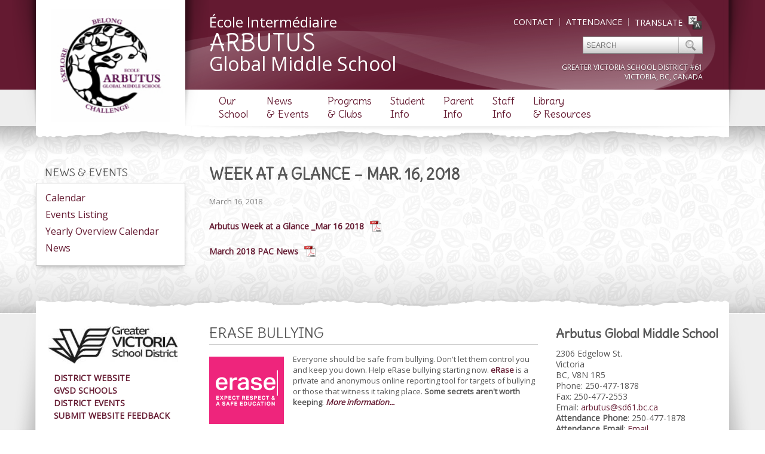

--- FILE ---
content_type: text/html; charset=UTF-8
request_url: https://arbutus.sd61.bc.ca/news-events/newsletter/week-at-a-glance-mar-16-2018/
body_size: 10729
content:
<!doctype html>

<!--[if lt IE 7]><html lang="en-US" class="no-js lt-ie9 lt-ie8 lt-ie7"> <![endif]-->
<!--[if (IE 7)&!(IEMobile)]><html lang="en-US" class="no-js lt-ie9 lt-ie8 ie"><![endif]-->
<!--[if (IE 8)&!(IEMobile)]><html lang="en-US" class="no-js lt-ie9 ie"><![endif]-->
<!--[if (IE 9)&!(IEMobile)]><html lang="en-US" class="no-js lt-ie10 ie"><![endif]-->
<!--[if gt IE 8]><!--> <html lang="en-US" class="no-js"><!--<![endif]-->

	<head><script   src="https://us.gimp.zeronaught.com/__imp_apg__/js/volt-gvsd61_netlbvjk_production-84af4f48.js" id="_imp_apg_dip_" _imp_apg_cid_="volt-gvsd61_netlbvjk_production-84af4f48" _imp_apg_api_domain_="https://us.gimp.zeronaught.com"  ></script><script   src="https://us.gimp.zeronaught.com/__imp_apg__/js/volt-gvsd61_netlbvjk_production-84af4f48.js" id="_imp_apg_dip_" _imp_apg_cid_="volt-gvsd61_netlbvjk_production-84af4f48" _imp_apg_api_domain_="https://us.gimp.zeronaught.com"  ></script>
		<meta charset="utf-8">

		<title>
			Week at a Glance &#8211; Mar. 16, 2018		</title>

		<!-- Google Chrome Frame for IE -->
		<meta http-equiv="X-UA-Compatible" content="IE=edge,chrome=1">

		<!-- mobile meta -->
		<meta name="HandheldFriendly" content="True">
		<meta name="MobileOptimized" content="320">
		<meta name="viewport" content="width=device-width, initial-scale=1.0"/>
		
		
		<link rel="apple-touch-icon" href="https://arbutus.sd61.bc.ca/wp-content/themes/gvsd/library/images/apple-icon-touch.png">
		<link rel="icon" href="https://arbutus.sd61.bc.ca/wp-content/themes/gvsd/favicon.png">
		
		<!--[if IE]>
			<link rel="shortcut icon" href="https://arbutus.sd61.bc.ca/wp-content/themes/gvsd/favicon.ico">
		<![endif]-->
		
		<!-- IE10 win -->
		<meta name="msapplication-TileColor" content="#f01d4f">
		<meta name="msapplication-TileImage" content="https://arbutus.sd61.bc.ca/wp-content/themes/gvsd/library/images/win8-tile-icon.png">

  		<link rel="pingback" href="https://arbutus.sd61.bc.ca/xmlrpc.php">
		
		<!--FONTS-->
		<script type='text/javascript'>
    WebFontConfig = {
      google: { families: [ 'Open+Sans', 'Delius' ] }
    };
    (function() {
      var wf = document.createElement('script');
      wf.src = ('https:' == document.location.protocol ? 'https' : 'http') +
          '://ajax.googleapis.com/ajax/libs/webfont/1/webfont.js';
      wf.type = 'text/javascript';
      wf.async = 'true';
      var s = document.getElementsByTagName('script')[0];
      s.parentNode.insertBefore(wf, s);
    })();
  </script>		
		<!-- WP Functions -->
		<meta name='robots' content='max-image-preview:large' />
	<style>img:is([sizes="auto" i], [sizes^="auto," i]) { contain-intrinsic-size: 3000px 1500px }</style>
	<link rel="alternate" type="application/rss+xml" title="Arbutus Global Middle School &raquo; Feed" href="https://arbutus.sd61.bc.ca/feed/" />
<link rel="alternate" type="application/rss+xml" title="Arbutus Global Middle School &raquo; Comments Feed" href="https://arbutus.sd61.bc.ca/comments/feed/" />
<link rel="alternate" type="text/calendar" title="Arbutus Global Middle School &raquo; iCal Feed" href="https://arbutus.sd61.bc.ca/calendar/?ical=1" />
<script type="text/javascript">
/* <![CDATA[ */
window._wpemojiSettings = {"baseUrl":"https:\/\/s.w.org\/images\/core\/emoji\/16.0.1\/72x72\/","ext":".png","svgUrl":"https:\/\/s.w.org\/images\/core\/emoji\/16.0.1\/svg\/","svgExt":".svg","source":{"concatemoji":"https:\/\/arbutus.sd61.bc.ca\/wp-includes\/js\/wp-emoji-release.min.js"}};
/*! This file is auto-generated */
!function(s,n){var o,i,e;function c(e){try{var t={supportTests:e,timestamp:(new Date).valueOf()};sessionStorage.setItem(o,JSON.stringify(t))}catch(e){}}function p(e,t,n){e.clearRect(0,0,e.canvas.width,e.canvas.height),e.fillText(t,0,0);var t=new Uint32Array(e.getImageData(0,0,e.canvas.width,e.canvas.height).data),a=(e.clearRect(0,0,e.canvas.width,e.canvas.height),e.fillText(n,0,0),new Uint32Array(e.getImageData(0,0,e.canvas.width,e.canvas.height).data));return t.every(function(e,t){return e===a[t]})}function u(e,t){e.clearRect(0,0,e.canvas.width,e.canvas.height),e.fillText(t,0,0);for(var n=e.getImageData(16,16,1,1),a=0;a<n.data.length;a++)if(0!==n.data[a])return!1;return!0}function f(e,t,n,a){switch(t){case"flag":return n(e,"\ud83c\udff3\ufe0f\u200d\u26a7\ufe0f","\ud83c\udff3\ufe0f\u200b\u26a7\ufe0f")?!1:!n(e,"\ud83c\udde8\ud83c\uddf6","\ud83c\udde8\u200b\ud83c\uddf6")&&!n(e,"\ud83c\udff4\udb40\udc67\udb40\udc62\udb40\udc65\udb40\udc6e\udb40\udc67\udb40\udc7f","\ud83c\udff4\u200b\udb40\udc67\u200b\udb40\udc62\u200b\udb40\udc65\u200b\udb40\udc6e\u200b\udb40\udc67\u200b\udb40\udc7f");case"emoji":return!a(e,"\ud83e\udedf")}return!1}function g(e,t,n,a){var r="undefined"!=typeof WorkerGlobalScope&&self instanceof WorkerGlobalScope?new OffscreenCanvas(300,150):s.createElement("canvas"),o=r.getContext("2d",{willReadFrequently:!0}),i=(o.textBaseline="top",o.font="600 32px Arial",{});return e.forEach(function(e){i[e]=t(o,e,n,a)}),i}function t(e){var t=s.createElement("script");t.src=e,t.defer=!0,s.head.appendChild(t)}"undefined"!=typeof Promise&&(o="wpEmojiSettingsSupports",i=["flag","emoji"],n.supports={everything:!0,everythingExceptFlag:!0},e=new Promise(function(e){s.addEventListener("DOMContentLoaded",e,{once:!0})}),new Promise(function(t){var n=function(){try{var e=JSON.parse(sessionStorage.getItem(o));if("object"==typeof e&&"number"==typeof e.timestamp&&(new Date).valueOf()<e.timestamp+604800&&"object"==typeof e.supportTests)return e.supportTests}catch(e){}return null}();if(!n){if("undefined"!=typeof Worker&&"undefined"!=typeof OffscreenCanvas&&"undefined"!=typeof URL&&URL.createObjectURL&&"undefined"!=typeof Blob)try{var e="postMessage("+g.toString()+"("+[JSON.stringify(i),f.toString(),p.toString(),u.toString()].join(",")+"));",a=new Blob([e],{type:"text/javascript"}),r=new Worker(URL.createObjectURL(a),{name:"wpTestEmojiSupports"});return void(r.onmessage=function(e){c(n=e.data),r.terminate(),t(n)})}catch(e){}c(n=g(i,f,p,u))}t(n)}).then(function(e){for(var t in e)n.supports[t]=e[t],n.supports.everything=n.supports.everything&&n.supports[t],"flag"!==t&&(n.supports.everythingExceptFlag=n.supports.everythingExceptFlag&&n.supports[t]);n.supports.everythingExceptFlag=n.supports.everythingExceptFlag&&!n.supports.flag,n.DOMReady=!1,n.readyCallback=function(){n.DOMReady=!0}}).then(function(){return e}).then(function(){var e;n.supports.everything||(n.readyCallback(),(e=n.source||{}).concatemoji?t(e.concatemoji):e.wpemoji&&e.twemoji&&(t(e.twemoji),t(e.wpemoji)))}))}((window,document),window._wpemojiSettings);
/* ]]> */
</script>
<style id='wp-emoji-styles-inline-css' type='text/css'>

	img.wp-smiley, img.emoji {
		display: inline !important;
		border: none !important;
		box-shadow: none !important;
		height: 1em !important;
		width: 1em !important;
		margin: 0 0.07em !important;
		vertical-align: -0.1em !important;
		background: none !important;
		padding: 0 !important;
	}
</style>
<link rel='stylesheet' id='wp-block-library-css' href='https://arbutus.sd61.bc.ca/wp-includes/css/dist/block-library/style.min.css' type='text/css' media='all' />
<style id='classic-theme-styles-inline-css' type='text/css'>
/*! This file is auto-generated */
.wp-block-button__link{color:#fff;background-color:#32373c;border-radius:9999px;box-shadow:none;text-decoration:none;padding:calc(.667em + 2px) calc(1.333em + 2px);font-size:1.125em}.wp-block-file__button{background:#32373c;color:#fff;text-decoration:none}
</style>
<style id='global-styles-inline-css' type='text/css'>
:root{--wp--preset--aspect-ratio--square: 1;--wp--preset--aspect-ratio--4-3: 4/3;--wp--preset--aspect-ratio--3-4: 3/4;--wp--preset--aspect-ratio--3-2: 3/2;--wp--preset--aspect-ratio--2-3: 2/3;--wp--preset--aspect-ratio--16-9: 16/9;--wp--preset--aspect-ratio--9-16: 9/16;--wp--preset--color--black: #000000;--wp--preset--color--cyan-bluish-gray: #abb8c3;--wp--preset--color--white: #ffffff;--wp--preset--color--pale-pink: #f78da7;--wp--preset--color--vivid-red: #cf2e2e;--wp--preset--color--luminous-vivid-orange: #ff6900;--wp--preset--color--luminous-vivid-amber: #fcb900;--wp--preset--color--light-green-cyan: #7bdcb5;--wp--preset--color--vivid-green-cyan: #00d084;--wp--preset--color--pale-cyan-blue: #8ed1fc;--wp--preset--color--vivid-cyan-blue: #0693e3;--wp--preset--color--vivid-purple: #9b51e0;--wp--preset--gradient--vivid-cyan-blue-to-vivid-purple: linear-gradient(135deg,rgba(6,147,227,1) 0%,rgb(155,81,224) 100%);--wp--preset--gradient--light-green-cyan-to-vivid-green-cyan: linear-gradient(135deg,rgb(122,220,180) 0%,rgb(0,208,130) 100%);--wp--preset--gradient--luminous-vivid-amber-to-luminous-vivid-orange: linear-gradient(135deg,rgba(252,185,0,1) 0%,rgba(255,105,0,1) 100%);--wp--preset--gradient--luminous-vivid-orange-to-vivid-red: linear-gradient(135deg,rgba(255,105,0,1) 0%,rgb(207,46,46) 100%);--wp--preset--gradient--very-light-gray-to-cyan-bluish-gray: linear-gradient(135deg,rgb(238,238,238) 0%,rgb(169,184,195) 100%);--wp--preset--gradient--cool-to-warm-spectrum: linear-gradient(135deg,rgb(74,234,220) 0%,rgb(151,120,209) 20%,rgb(207,42,186) 40%,rgb(238,44,130) 60%,rgb(251,105,98) 80%,rgb(254,248,76) 100%);--wp--preset--gradient--blush-light-purple: linear-gradient(135deg,rgb(255,206,236) 0%,rgb(152,150,240) 100%);--wp--preset--gradient--blush-bordeaux: linear-gradient(135deg,rgb(254,205,165) 0%,rgb(254,45,45) 50%,rgb(107,0,62) 100%);--wp--preset--gradient--luminous-dusk: linear-gradient(135deg,rgb(255,203,112) 0%,rgb(199,81,192) 50%,rgb(65,88,208) 100%);--wp--preset--gradient--pale-ocean: linear-gradient(135deg,rgb(255,245,203) 0%,rgb(182,227,212) 50%,rgb(51,167,181) 100%);--wp--preset--gradient--electric-grass: linear-gradient(135deg,rgb(202,248,128) 0%,rgb(113,206,126) 100%);--wp--preset--gradient--midnight: linear-gradient(135deg,rgb(2,3,129) 0%,rgb(40,116,252) 100%);--wp--preset--font-size--small: 13px;--wp--preset--font-size--medium: 20px;--wp--preset--font-size--large: 36px;--wp--preset--font-size--x-large: 42px;--wp--preset--spacing--20: 0.44rem;--wp--preset--spacing--30: 0.67rem;--wp--preset--spacing--40: 1rem;--wp--preset--spacing--50: 1.5rem;--wp--preset--spacing--60: 2.25rem;--wp--preset--spacing--70: 3.38rem;--wp--preset--spacing--80: 5.06rem;--wp--preset--shadow--natural: 6px 6px 9px rgba(0, 0, 0, 0.2);--wp--preset--shadow--deep: 12px 12px 50px rgba(0, 0, 0, 0.4);--wp--preset--shadow--sharp: 6px 6px 0px rgba(0, 0, 0, 0.2);--wp--preset--shadow--outlined: 6px 6px 0px -3px rgba(255, 255, 255, 1), 6px 6px rgba(0, 0, 0, 1);--wp--preset--shadow--crisp: 6px 6px 0px rgba(0, 0, 0, 1);}:where(.is-layout-flex){gap: 0.5em;}:where(.is-layout-grid){gap: 0.5em;}body .is-layout-flex{display: flex;}.is-layout-flex{flex-wrap: wrap;align-items: center;}.is-layout-flex > :is(*, div){margin: 0;}body .is-layout-grid{display: grid;}.is-layout-grid > :is(*, div){margin: 0;}:where(.wp-block-columns.is-layout-flex){gap: 2em;}:where(.wp-block-columns.is-layout-grid){gap: 2em;}:where(.wp-block-post-template.is-layout-flex){gap: 1.25em;}:where(.wp-block-post-template.is-layout-grid){gap: 1.25em;}.has-black-color{color: var(--wp--preset--color--black) !important;}.has-cyan-bluish-gray-color{color: var(--wp--preset--color--cyan-bluish-gray) !important;}.has-white-color{color: var(--wp--preset--color--white) !important;}.has-pale-pink-color{color: var(--wp--preset--color--pale-pink) !important;}.has-vivid-red-color{color: var(--wp--preset--color--vivid-red) !important;}.has-luminous-vivid-orange-color{color: var(--wp--preset--color--luminous-vivid-orange) !important;}.has-luminous-vivid-amber-color{color: var(--wp--preset--color--luminous-vivid-amber) !important;}.has-light-green-cyan-color{color: var(--wp--preset--color--light-green-cyan) !important;}.has-vivid-green-cyan-color{color: var(--wp--preset--color--vivid-green-cyan) !important;}.has-pale-cyan-blue-color{color: var(--wp--preset--color--pale-cyan-blue) !important;}.has-vivid-cyan-blue-color{color: var(--wp--preset--color--vivid-cyan-blue) !important;}.has-vivid-purple-color{color: var(--wp--preset--color--vivid-purple) !important;}.has-black-background-color{background-color: var(--wp--preset--color--black) !important;}.has-cyan-bluish-gray-background-color{background-color: var(--wp--preset--color--cyan-bluish-gray) !important;}.has-white-background-color{background-color: var(--wp--preset--color--white) !important;}.has-pale-pink-background-color{background-color: var(--wp--preset--color--pale-pink) !important;}.has-vivid-red-background-color{background-color: var(--wp--preset--color--vivid-red) !important;}.has-luminous-vivid-orange-background-color{background-color: var(--wp--preset--color--luminous-vivid-orange) !important;}.has-luminous-vivid-amber-background-color{background-color: var(--wp--preset--color--luminous-vivid-amber) !important;}.has-light-green-cyan-background-color{background-color: var(--wp--preset--color--light-green-cyan) !important;}.has-vivid-green-cyan-background-color{background-color: var(--wp--preset--color--vivid-green-cyan) !important;}.has-pale-cyan-blue-background-color{background-color: var(--wp--preset--color--pale-cyan-blue) !important;}.has-vivid-cyan-blue-background-color{background-color: var(--wp--preset--color--vivid-cyan-blue) !important;}.has-vivid-purple-background-color{background-color: var(--wp--preset--color--vivid-purple) !important;}.has-black-border-color{border-color: var(--wp--preset--color--black) !important;}.has-cyan-bluish-gray-border-color{border-color: var(--wp--preset--color--cyan-bluish-gray) !important;}.has-white-border-color{border-color: var(--wp--preset--color--white) !important;}.has-pale-pink-border-color{border-color: var(--wp--preset--color--pale-pink) !important;}.has-vivid-red-border-color{border-color: var(--wp--preset--color--vivid-red) !important;}.has-luminous-vivid-orange-border-color{border-color: var(--wp--preset--color--luminous-vivid-orange) !important;}.has-luminous-vivid-amber-border-color{border-color: var(--wp--preset--color--luminous-vivid-amber) !important;}.has-light-green-cyan-border-color{border-color: var(--wp--preset--color--light-green-cyan) !important;}.has-vivid-green-cyan-border-color{border-color: var(--wp--preset--color--vivid-green-cyan) !important;}.has-pale-cyan-blue-border-color{border-color: var(--wp--preset--color--pale-cyan-blue) !important;}.has-vivid-cyan-blue-border-color{border-color: var(--wp--preset--color--vivid-cyan-blue) !important;}.has-vivid-purple-border-color{border-color: var(--wp--preset--color--vivid-purple) !important;}.has-vivid-cyan-blue-to-vivid-purple-gradient-background{background: var(--wp--preset--gradient--vivid-cyan-blue-to-vivid-purple) !important;}.has-light-green-cyan-to-vivid-green-cyan-gradient-background{background: var(--wp--preset--gradient--light-green-cyan-to-vivid-green-cyan) !important;}.has-luminous-vivid-amber-to-luminous-vivid-orange-gradient-background{background: var(--wp--preset--gradient--luminous-vivid-amber-to-luminous-vivid-orange) !important;}.has-luminous-vivid-orange-to-vivid-red-gradient-background{background: var(--wp--preset--gradient--luminous-vivid-orange-to-vivid-red) !important;}.has-very-light-gray-to-cyan-bluish-gray-gradient-background{background: var(--wp--preset--gradient--very-light-gray-to-cyan-bluish-gray) !important;}.has-cool-to-warm-spectrum-gradient-background{background: var(--wp--preset--gradient--cool-to-warm-spectrum) !important;}.has-blush-light-purple-gradient-background{background: var(--wp--preset--gradient--blush-light-purple) !important;}.has-blush-bordeaux-gradient-background{background: var(--wp--preset--gradient--blush-bordeaux) !important;}.has-luminous-dusk-gradient-background{background: var(--wp--preset--gradient--luminous-dusk) !important;}.has-pale-ocean-gradient-background{background: var(--wp--preset--gradient--pale-ocean) !important;}.has-electric-grass-gradient-background{background: var(--wp--preset--gradient--electric-grass) !important;}.has-midnight-gradient-background{background: var(--wp--preset--gradient--midnight) !important;}.has-small-font-size{font-size: var(--wp--preset--font-size--small) !important;}.has-medium-font-size{font-size: var(--wp--preset--font-size--medium) !important;}.has-large-font-size{font-size: var(--wp--preset--font-size--large) !important;}.has-x-large-font-size{font-size: var(--wp--preset--font-size--x-large) !important;}
:where(.wp-block-post-template.is-layout-flex){gap: 1.25em;}:where(.wp-block-post-template.is-layout-grid){gap: 1.25em;}
:where(.wp-block-columns.is-layout-flex){gap: 2em;}:where(.wp-block-columns.is-layout-grid){gap: 2em;}
:root :where(.wp-block-pullquote){font-size: 1.5em;line-height: 1.6;}
</style>
<link rel='stylesheet' id='tablepress-default-css' href='https://arbutus.sd61.bc.ca/wp-content/plugins/tablepress/css/build/default.css' type='text/css' media='all' />
<link rel='stylesheet' id='bones-stylesheet-css' href='https://arbutus.sd61.bc.ca/wp-content/themes/gvsd/library/css/style.css?v=1' type='text/css' media='all' />
<link rel='stylesheet' id='pcs-styles-css' href='https://arbutus.sd61.bc.ca/wp-content/plugins/post-content-shortcodes/styles/default-styles.css' type='text/css' media='screen' />
<script type="text/javascript" src="https://arbutus.sd61.bc.ca/wp-content/plugins/wpo365-login/apps/dist/pintra-redirect.js" id="pintraredirectjs-js" async></script>
<script type="text/javascript" src="https://arbutus.sd61.bc.ca/wp-content/themes/gvsd/library/js/libs/modernizr.custom.min.js" id="bones-modernizr-js"></script>
<script type="text/javascript" src="https://arbutus.sd61.bc.ca/wp-includes/js/jquery/jquery.min.js" id="jquery-core-js"></script>
<script type="text/javascript" src="https://arbutus.sd61.bc.ca/wp-includes/js/jquery/jquery-migrate.min.js" id="jquery-migrate-js"></script>
<link rel="https://api.w.org/" href="https://arbutus.sd61.bc.ca/wp-json/" /><link rel="canonical" href="https://arbutus.sd61.bc.ca/news-events/newsletter/week-at-a-glance-mar-16-2018/" />
<link rel='shortlink' href='https://arbutus.sd61.bc.ca/?p=2987' />
<link rel="alternate" title="oEmbed (JSON)" type="application/json+oembed" href="https://arbutus.sd61.bc.ca/wp-json/oembed/1.0/embed?url=https%3A%2F%2Farbutus.sd61.bc.ca%2Fnews-events%2Fnewsletter%2Fweek-at-a-glance-mar-16-2018%2F" />
<link rel="alternate" title="oEmbed (XML)" type="text/xml+oembed" href="https://arbutus.sd61.bc.ca/wp-json/oembed/1.0/embed?url=https%3A%2F%2Farbutus.sd61.bc.ca%2Fnews-events%2Fnewsletter%2Fweek-at-a-glance-mar-16-2018%2F&#038;format=xml" />
<meta name="tec-api-version" content="v1"><meta name="tec-api-origin" content="https://arbutus.sd61.bc.ca"><link rel="alternate" href="https://arbutus.sd61.bc.ca/wp-json/tribe/events/v1/" /><link rel="shortcut icon" type="image/x-icon" href="https://arbutus.sd61.bc.ca/wp-content/themes/gvsd/favicon.ico" /><style>#wpadminbar #wp-admin-bar-site-name>.ab-item:before { content: none !important;}li#wp-admin-bar-site-name a { background: url( "https://arbutus.sd61.bc.ca/wp-content/themes/gvsd/favicon.ico" ) left center/20px no-repeat !important; padding-left: 21px !important; background-size: 20px !important; } li#wp-admin-bar-site-name { margin-left: 5px !important; } li#wp-admin-bar-site-name {} #wp-admin-bar-site-name div a { background: none !important; }
</style>		
		<!--[if IE]>
		    <link rel='stylesheet' href='https://arbutus.sd61.bc.ca/wp-content/themes/gvsd/library/css/ie.css' type='text/css' media='all' />
		<![endif]-->

		
		
				
				
		<!-- GVSD ANALYTICS -->
		<script type="text/javascript">

		  var _gaq = _gaq || [];
		  _gaq.push(['_setAccount', 'UA-8299445-1']);
		  _gaq.push(['_setDomainName', 'sd61.bc.ca']);
		  _gaq.push(['_trackPageview']);
		  (function() {
		    var ga = document.createElement('script'); ga.type = 'text/javascript'; ga.async = true;
		    ga.src = ('https:' == document.location.protocol ? 'https://ssl' : 'http://www') + '.google-analytics.com/ga.js';
		    var s = document.getElementsByTagName('script')[0]; s.parentNode.insertBefore(ga, s);
		  })();
		</script>
		
		<!--[if lt IE 9]>
		    <script src="https://arbutus.sd61.bc.ca/wp-content/themes/gvsd/library/js/libs/html5-respond.js"></script>
		<![endif]-->
		
		<script type="text/javascript">var switchTo5x=false;</script>
		<!--script type="text/javascript" src="https://ws.sharethis.com/button/buttons.js"></script -->
		<!--script type="text/javascript">stLight.options({publisher: "74f80a71-7f6a-493e-aa8c-6e6e6d8682c0", doNotHash: false, doNotCopy: false, hashAddressBar: false});</script-->

	</head>

	<body class="wp-singular newsletter-template-default single single-newsletter postid-2987 wp-theme-gvsd tribe-no-js newsletter-week-at-a-glance-mar-16-2018 newsletter-parent-week-at-a-glance-mar-16-2018" id="leaves">

		


	<div id="stretch" class="purple - wine Delius middle">
		
		<div id="site-container">

			<div id="page">

				<header class="header col-1-1 rip" role="banner">

					<div id="inner-header" class="wrap clearfix">

						<!--LOGO-->
						<div class="logo-wrap col-1-4">
							<h1 id="logo">
								<a href="https://arbutus.sd61.bc.ca" rel="nofollow"><img src="/wp-content/uploads/sites/61/assets/logo.jpg"></a>
							</h1>
							<div class="mobile">
								<form role="search" method="get" id="searchform" action="https://arbutus.sd61.bc.ca/" >
    <input type="text" value="" name="s" id="s" placeholder="Search" />
    <input type="submit" id="searchsubmit" value=" " />
    </form>							</div>
						</div>
					
						<div class="header-meta col-3-4">
						
							<!--SCHOOL NAME-->
							<div class="schoolname col-1-2">
								<ul class="mobile list-top">
									<li class="translate"><a href="#" id="googleTranslate"><span>Translate</span> <img src="https://arbutus.sd61.bc.ca/wp-content/themes/gvsd/library/images/translate.png" align="absmiddle"></a></li>
									<li class="attendance"><a href="/student-info/attendance">Attendance</a></li>
									<li class="contact"><a href="/our-school/contact-directions">Contact</a></li>
								</ul>
								<div class="name-wrap">
									<h3>École Intermédiaire</h3>
									<h1>Arbutus</h1>
									<h2>Global Middle School</h2>
								</div>
								<ul class="mobile list-bottom">
									<li class="contact"><a href="/our-school/contact-directions">Contact</a></li>
									<li class="attendance"><a href="/student-info/attendance">Attendance</a></li>
								</ul>
							</div>
					
							<!--HEADER TOOLS-->
							<div class="tools col-1-2">
								<div class="col-1-1 links">
									<ul>
										<li class="translate"><a href="#" id="googleTranslate"><span>Translate</span> <img src="https://arbutus.sd61.bc.ca/wp-content/themes/gvsd/library/images/translate.png" align="absmiddle"></a></li>
										<li class="attendance"><a href="/student-info/attendance">Attendance</a></li>
										<li class="contact"><a href="/our-school/contact-directions">Contact</a></li>
									</ul>
								</div>
								<div class="col-1-1 search-form">
									<form role="search" method="get" id="searchform" action="https://arbutus.sd61.bc.ca/" >
    <input type="text" value="" name="s" id="s" placeholder="Search" />
    <input type="submit" id="searchsubmit" value=" " />
    </form>									<div class="gvsd-tag">
										<div>
											<h4>Greater Victoria School District #61</h4>
										</div>
										<div>
											<h4>Victoria, BC, Canada</h4>
										</div>
									</div>
								</div>
							</div>
						
							<nav role="navigation" class="col-1-1 desktop-menu">
								<div class="nav clearfix"><ul><li class="page_item page-item-2 page_item_has_children"><a href="/our-school/about-us">Our School</a><ul class='children'><li class="page_item page-item-123"><a href="https://arbutus.sd61.bc.ca/our-school/about-us/">About Us</a></li><li class="page_item page-item-707"><a href="https://arbutus.sd61.bc.ca/our-school/school-hours/">School Hours</a></li><li class="page_item page-item-5591"><a href="https://arbutus.sd61.bc.ca/our-school/school-goals/">School Growth Plan</a></li><li class="page_item page-item-734"><a href="https://arbutus.sd61.bc.ca/our-school/registration/">Registration</a></li><li class="page_item page-item-139"><a href="https://arbutus.sd61.bc.ca/our-school/contact-directions/">Contact / Directions</a></li></ul></li><li class="page_item page-item-141 page_item_has_children"><a href="/calendar">News &amp; Events</a><ul class='children'><li class="page_item page-item-143"><a href="/calendar">Calendar</a></li><li class="page_item page-item-147"><a href="/calendar/list">Events Listing</a></li><li class="page_item page-item-1094"><a href="https://arbutus.sd61.bc.ca/news-events/yearly-overview-calendar/">Yearly overview calendar</a></li><li class="page_item page-item-244"><a href="https://arbutus.sd61.bc.ca/news-events/news/">News</a></li></ul></li><li class="page_item page-item-150 page_item_has_children"><a href="/programs-clubs/clubs/">Programs &amp; Clubs</a><ul class='children'><li class="page_item page-item-163"><a href="https://arbutus.sd61.bc.ca/programs-clubs/clubs/">Clubs</a></li><li class="page_item page-item-158"><a href="https://arbutus.sd61.bc.ca/programs-clubs/music/">Music</a></li><li class="page_item page-item-161"><a href="https://arbutus.sd61.bc.ca/programs-clubs/athletics/">Athletics</a></li></ul></li><li class="page_item page-item-165 page_item_has_children"><a href="/student-info/handbook-conduct">Student Info</a><ul class='children'><li class="page_item page-item-167"><a href="https://arbutus.sd61.bc.ca/student-info/handbook-conduct/">Code of Conduct</a></li><li class="page_item page-item-175"><a href="https://arbutus.sd61.bc.ca/student-info/supplies/">Supplies</a></li><li class="page_item page-item-178"><a href="https://arbutus.sd61.bc.ca/student-info/attendance/">Attendance</a></li></ul></li><li class="page_item page-item-316 page_item_has_children"><a href="/parent-info/pac-overview">Parent Info</a><ul class='children'><li class="page_item page-item-6067"><a href="https://arbutus.sd61.bc.ca/parent-info/child-care-on-school-ground/">Child Care on School Grounds</a></li><li class="page_item page-item-5865"><a href="https://arbutus.sd61.bc.ca/parent-info/school-safety-plan-2024-2025/">School Safety Plan 2024-2025</a></li><li class="page_item page-item-1519"><a href="https://arbutus.sd61.bc.ca/parent-info/the-middle-school-model/">The Middle School Model</a></li><li class="page_item page-item-762"><a href="https://arbutus.sd61.bc.ca/parent-info/report-card-information/">Parent-Teacher Mtgs, Student Reporting, and Ongoing Communication</a></li><li class="page_item page-item-318"><a href="https://arbutus.sd61.bc.ca/parent-info/pac-overview/">PAC Information</a></li><li class="page_item page-item-1387"><a href="https://arbutus.sd61.bc.ca/parent-info/volunteer-drivers-new-process-2/">Volunteer Drivers</a></li><li class="page_item page-item-3869"><a href="https://arbutus.sd61.bc.ca/parent-info/emergency-procedures-earthquake-response/">Emergency Procedures &#8211; Earthquake Response</a></li></ul></li><li class="page_item page-item-337 page_item_has_children"><a href="/staff-info/staff-directory">Staff Info</a><ul class='children'><li class="page_item page-item-344"><a href="https://arbutus.sd61.bc.ca/staff-info/staff-directory/">Staff Directory</a></li></ul></li><li class="page_item page-item-351 page_item_has_children"><a href="https://arbutuslibrary.sd61.bc.ca/" target="_blank">Library &amp; Resources</a><ul class='children'><li class="page_item page-item-3998"><a href="https://arbutuslibrary.sd61.bc.ca/" target="_blank">Library site</a></li><li class="page_item page-item-4000"><a href="http://wbb29427.follettshelf.com" target="_blank">Catalogue Search</a></li></ul></li></ul></div>							</nav>
							
							<nav role="navigation" class="col-1-1 mobile-menu">
								<div class="trigger">Menu +</div>
							</nav>
						
						</div>
					</div> 
					
					<div class="m-menu"><div class="mobile-nav clearfix"><ul><li class="page_item page-item-2 page_item_has_children"><a href="/our-school/about-us">Our School</a></li><li class="page_item page-item-141 page_item_has_children"><a href="/calendar">News &amp; Events</a></li><li class="page_item page-item-150 page_item_has_children"><a href="/programs-clubs/clubs/">Programs &amp; Clubs</a></li><li class="page_item page-item-165 page_item_has_children"><a href="/student-info/handbook-conduct">Student Info</a></li><li class="page_item page-item-316 page_item_has_children"><a href="/parent-info/pac-overview">Parent Info</a></li><li class="page_item page-item-337 page_item_has_children"><a href="/staff-info/staff-directory">Staff Info</a></li><li class="page_item page-item-351 page_item_has_children"><a href="https://arbutuslibrary.sd61.bc.ca/" target="_blank">Library &amp; Resources</a></li></ul></div></div>

				</header>
        <div id="content" class="col-1-1">

				<div id="inner-content" class="wrap clearfix">
			
					<div id="main" class="eightcol first clearfix" role="main">

						<div class="col-1-4">
							<div id="advanced_sidebar_menu-2" class="widget advanced-sidebar-menu">
								<ul class="parent-sidebar-menu">
									<li class="page_item page-item-141 current_page_item"><a href="/news-events/">News &amp; Events</a>
										<ul class="child-sidebar-menu">
											 <li class="page_item page-item-143"><a href="/calendar">Calendar</a></li>
<li class="page_item page-item-147"><a href="/calendar/list">Events Listing</a></li>
<li class="page_item page-item-1094"><a href="https://arbutus.sd61.bc.ca/news-events/yearly-overview-calendar/">Yearly overview calendar</a></li>
<li class="page_item page-item-244"><a href="https://arbutus.sd61.bc.ca/news-events/news/">News</a></li>
										</ul>
									</li>
								</ul>
							</div>
						</div>
						<div class="col-3-4">
											
							<article id="post-2987" class="clearfix post newsletter-post post-2987 newsletter type-newsletter status-publish hentry" role="article" itemscope itemtype="http://schema.org/BlogPosting">
						
								<header class="article-header col-1-1">
									
									<h1 class="entry-title single-title page-title" itemprop="headline">Week at a Glance &#8211; Mar. 16, 2018</h1>
						
								</header> <!-- end article header -->
					
								<section class="entry-content clearfix" itemprop="articleBody">
									<p class="byline vcard"><time class="updated" datetime="2018-03-16" pubdate>March 16, 2018</time></p>
																		<!--NO PDF-->									
									<p><a href="https://arbutus.sd61.bc.ca/wp-content/uploads/sites/61/2018/03/Arbutus-Week-at-a-Glance-_Mar-16-2018.pdf">Arbutus Week at a Glance _Mar 16 2018</a></p>
<p><a href="https://arbutus.sd61.bc.ca/wp-content/uploads/sites/61/2018/03/March-2018-PAC-News.pdf">March 2018 PAC News</a></p>
									
								</section> <!-- end article section -->
						
								<footer class="article-footer">
																
								</footer> <!-- end article footer -->
					
							</article> <!-- end article -->
					
									
					
									
					</div> <!-- end #main -->
					</div>
				</div> <!-- end #inner-content -->
    
			</div> <!-- end #content -->

				</div> <!-- end #page -->
				
				<div id="f-stretch" class="purple - wine Delius">

					<footer class="f-container">

						<div class="footer rip" role="contentinfo">

							<div class="top-wrap col-1-1">

								<div class="col-1-4 d-links">

									<div class="gvsd-logo">
										<a href="http://www.sd61.bc.ca" target="_blank"><img src="/wp-content/themes/gvsd/library/images/gvsd-logo.png" /></a>
									</div>
									<ul class="quicklinks">
										<li><a href='https://www.sd61.bc.ca/'>District Website</a></li><li><a href='https://www.sd61.bc.ca/schools'>GVSD Schools</a></li><li><a href='https://www.sd61.bc.ca/news-events/calendars/'>District Events</a></li>																				<!-- GVSD SERVER -->
										<li class="feedback"><a href="https://content.sd61.bc.ca/website-feedback/">Submit Website Feedback</a><li>
																			</ul>

								</div>

								<div class="col-1-2 spotlight">
									<h2>eRase Bullying</h2><div><img src='https://arbutus.sd61.bc.ca/wp-content/uploads/sites/8/2013/03/erase_squarebutton125x125-125x113.png'>Everyone should be safe from bullying. Don't let them control you and keep you down. Help eRase bullying starting now. <a href="http://erase.gov.bc.ca/">eRase</a> is a private and anonymous online reporting tool for targets of bullying or those that witness it taking place.
<b>Some secrets aren't worth keeping</b>.
<em><a href="http://erase.gov.bc.ca/">More information...</a></em></div>								</div>

								<div class="col-1-4 school-info">
									<h2>Arbutus Global Middle School</h2>
									<p>2306 Edgelow St.<br />
									Victoria<br />
									BC, V8N 1R5<br />
									Phone: 250-477-1878<br />
									Fax: 250-477-2553<br />
									Email: <a href="mailto:arbutus@sd61.bc.ca">arbutus@sd61.bc.ca</a><br />
																			<strong>Attendance Phone</strong>: 250-477-1878																					<br /><strong>Attendance Email</strong>: <a href="mailto:attendance62@sd61.bc.ca">Email</a>
																											</p>


								</div>

							</div>
							<div class="btm-wrap col-1-1">

								<div class="col-1-2 copyright">
									<p>&copy; <a href="http://www.sd61.bc.ca" target="_blank">Greater Victoria School District</a></p>
								</div>
								<div class="col-1-2 links">
									<ul>
										<li><a href="/district/credits">Credits</a></li>
										<li><a href="/district/site-info">Site Info</a></li>
										<li><a href="/sitemap">Sitemap</a></li>
									</ul>
								</div>

							</div>

						</div>

					</footer>
                    <div class="hide col-1-1">
                        <div id="cbox-content">
                            <h1 style='margin-top:15px;margin-left:20px;margin-bottom:0;'>Please Be Advised</h1>
                            <p style='margin-left:20px;font-size:12px;line-height:16px;'>Google Translate is used as a free tool to enhance the usability of the <strong>Greater Victoria School District</strong> websites. As such, the <strong>Greater Victoria School Disctrict</strong> is not responsible for Google Translate&trade;.&nbsp;</p>
                            <div id='google_translate_element'></div>
                        </div>    
                    </div>					

				</div> <!-- end #f-stretch -->
				
			</div> <!-- end #site-container -->

		</div> <!-- end #stretch -->
		
		<script type="text/javascript" src="//translate.google.com/translate_a/element.js?cb=googleTranslateElementInit"></script>
		<script type="speculationrules">
{"prefetch":[{"source":"document","where":{"and":[{"href_matches":"\/*"},{"not":{"href_matches":["\/wp-*.php","\/wp-admin\/*","\/wp-content\/uploads\/sites\/61\/*","\/wp-content\/*","\/wp-content\/plugins\/*","\/wp-content\/themes\/gvsd\/*","\/*\\?(.+)"]}},{"not":{"selector_matches":"a[rel~=\"nofollow\"]"}},{"not":{"selector_matches":".no-prefetch, .no-prefetch a"}}]},"eagerness":"conservative"}]}
</script>
		<script>
		( function ( body ) {
			'use strict';
			body.className = body.className.replace( /\btribe-no-js\b/, 'tribe-js' );
		} )( document.body );
		</script>
		<script> /* <![CDATA[ */var tribe_l10n_datatables = {"aria":{"sort_ascending":": activate to sort column ascending","sort_descending":": activate to sort column descending"},"length_menu":"Show _MENU_ entries","empty_table":"No data available in table","info":"Showing _START_ to _END_ of _TOTAL_ entries","info_empty":"Showing 0 to 0 of 0 entries","info_filtered":"(filtered from _MAX_ total entries)","zero_records":"No matching records found","search":"Search:","all_selected_text":"All items on this page were selected. ","select_all_link":"Select all pages","clear_selection":"Clear Selection.","pagination":{"all":"All","next":"Next","previous":"Previous"},"select":{"rows":{"0":"","_":": Selected %d rows","1":": Selected 1 row"}},"datepicker":{"dayNames":["Sunday","Monday","Tuesday","Wednesday","Thursday","Friday","Saturday"],"dayNamesShort":["Sun","Mon","Tue","Wed","Thu","Fri","Sat"],"dayNamesMin":["S","M","T","W","T","F","S"],"monthNames":["January","February","March","April","May","June","July","August","September","October","November","December"],"monthNamesShort":["January","February","March","April","May","June","July","August","September","October","November","December"],"monthNamesMin":["Jan","Feb","Mar","Apr","May","Jun","Jul","Aug","Sep","Oct","Nov","Dec"],"nextText":"Next","prevText":"Prev","currentText":"Today","closeText":"Done","today":"Today","clear":"Clear"}};/* ]]> */ </script><link rel='stylesheet' id='nlpcss-css' href='https://arbutus.sd61.bc.ca/wp-content/plugins/gvsd-district-events/css/default_style.css' type='text/css' media='all' />
<script type="text/javascript" src="https://arbutus.sd61.bc.ca/wp-content/themes/gvsd/library/js/libs/hoverIntent.min.js" id="bones-hoverintent-js"></script>
<script type="text/javascript" src="https://arbutus.sd61.bc.ca/wp-content/themes/gvsd/library/js/libs/flexslider.js" id="bones-flexslider-js"></script>
<script type="text/javascript" src="https://arbutus.sd61.bc.ca/wp-content/themes/gvsd/library/js/libs/colorbox.js" id="bones-colorbox-js"></script>
<script type="text/javascript" src="https://arbutus.sd61.bc.ca/wp-content/themes/gvsd/library/js/scripts.js?v=1" id="bones-js-js"></script>
        <script type="text/javascript">
            /* <![CDATA[ */
           document.querySelectorAll("ul.nav-menu").forEach(
               ulist => { 
                    if (ulist.querySelectorAll("li").length == 0) {
                        ulist.style.display = "none";

                                            } 
                }
           );
            /* ]]> */
        </script>
        <script>var pltNewTabURLs = ["https:\/\/arbutuslibrary.sd61.bc.ca\/","http:\/\/wbb29427.follettshelf.com"];(function(){(function(e){var t;t=e.jQueryWP||e.jQuery;return t(function(e){return typeof e.fn.on=="function"?e("body").on("click","a",function(t){var n;n=e(this);if(e.inArray(n.attr("href"),pltNewTabURLs)>-1)return n.attr("target","_blank")}):typeof console!="undefined"&&console!==null?console.log("Page Links To: Some other code has overridden the WordPress copy of jQuery. This is bad. Because of this, Page Links To cannot open links in a new window."):void 0})})(window)}).call(this);</script>		
	</body>

</html>


--- FILE ---
content_type: text/css
request_url: https://arbutus.sd61.bc.ca/wp-content/themes/gvsd/library/css/style.css?v=1
body_size: 15933
content:
/*! normalize.css 2012-07-07T09:50 UTC - http://github.com/necolas/normalize.css */article,aside,details,figcaption,figure,footer,header,hgroup,nav,section,summary{display:block}audio,canvas,video{display:inline-block;*display:inline;*zoom:1}audio:not([controls]){display:none;height:0}[hidden]{display:none}html{font-size:100%;-webkit-text-size-adjust:100%;-ms-text-size-adjust:100%}button,html,input,select,textarea{font-family:sans-serif}body{margin:0}a:focus{outline:thin dotted}a:active,a:hover{outline:0}h1{font-size:2em;margin:0.67em 0}h2{font-size:1.5em;margin:0.83em 0}h3{font-size:1.17em;margin:1em 0}h4{font-size:1em;margin:1.33em 0}h5{font-size:0.83em;margin:1.67em 0}h6{font-size:0.75em;margin:2.33em 0}abbr[title]{border-bottom:1px dotted}b,strong{font-weight:bold}blockquote{margin:1em 40px}dfn{font-style:italic}mark{background:#ff0;color:#000}p,pre{margin:1em 0}code,kbd,pre,samp{font-family:monospace,serif;_font-family:'courier new',monospace;font-size:1em}pre{white-space:pre;white-space:pre-wrap;word-wrap:break-word}q{quotes:none}q:after,q:before{content:'';content:none}small{font-size:75%}sub,sup{font-size:75%;line-height:0;position:relative;vertical-align:baseline}sup{top:-0.5em}sub{bottom:-0.25em}dl,menu,ol,ul{margin:1em 0}dd{margin:0 0 0 40px}menu,ol,ul{padding:0 0 0 40px}nav ol,nav ul{list-style:none;list-style-image:none}img{border:0;-ms-interpolation-mode:bicubic}svg:not(:root){overflow:hidden}figure{margin:0}form{margin:0}fieldset{border:1px solid #c0c0c0;margin:0 2px;padding:0.35em 0.625em 0.75em}legend{border:0;padding:0;white-space:normal;*margin-left:-7px}button,input,select,textarea{font-size:100%;margin:0;vertical-align:baseline;*vertical-align:middle}button,input{line-height:normal}button,html input[type=button],input[type=reset],input[type=submit]{-webkit-appearance:button;cursor:pointer;*overflow:visible}button[disabled],input[disabled]{cursor:default}input[type=checkbox],input[type=radio]{-webkit-box-sizing:border-box;box-sizing:border-box;padding:0;*height:13px;*width:13px}input[type=search]{-webkit-appearance:textfield;-webkit-box-sizing:content-box;box-sizing:content-box}input[type=search]::-webkit-search-cancel-button,input[type=search]::-webkit-search-decoration{-webkit-appearance:none}button::-moz-focus-inner,input::-moz-focus-inner{border:0;padding:0}textarea{overflow:auto;vertical-align:top}table{border-collapse:collapse;border-spacing:0}p{-webkit-hyphens:auto;-epub-hyphens:auto;-ms-hyphens:auto;hyphens:auto}.strong,b,strong{font-weight:bold}.em,dfn,em{font-style:italic}.small,small{font-size:75%}ol,ul{padding:0;list-style-type:none}dd{margin:0}.commentlist,.sidebar ol,.sidebar ul{list-style:none}.clearfix{zoom:1}.clearfix:after,.clearfix:before{content:"";display:table}.clearfix:after{clear:both}*{-webkit-box-sizing:border-box;box-sizing:border-box}.image-replacement{text-indent:100%;white-space:nowrap;overflow:hidden}span.amp{font-family:Baskerville,'Goudy Old Style',Palatino,'Book Antiqua',serif;font-style:italic}.text-left{text-align:left}.text-center{text-align:center}.text-right{text-align:right}.alert{margin:10px;padding:5px 18px;border:1px solid}.alert-help{margin:10px;padding:5px 18px;border:1px solid;border-color:#c49d00;background:#ddb200}.alert-info{margin:10px;padding:5px 18px;border:1px solid;border-color:#bfe4f4;background:#d5edf8}.alert-error{margin:10px;padding:5px 18px;border:1px solid;border-color:#e01217;background:#ed1f24}.alert-success{margin:10px;padding:5px 18px;border:1px solid;border-color:#008e00;background:#00a700}.button,.button:visited{border:1px solid #940707!important;border-top-color:#b10808!important;border-left-color:#b10808!important;padding:8px 15px!important;color:#fff;display:inline-block;font-size:16px;font-weight:normal;text-decoration:none;text-shadow:0 1px rgba(0,0,0,0.75);cursor:pointer;margin-bottom:20px;line-height:21px;-webkit-transition:all 0.2s ease-in-out;transition:all 0.2s ease-in-out;max-width:100px;background-color:#bb0909;background-image:-webkit-gradient(linear,left top,left bottom,from(#D30A0A),to(#bb0909));background-image:linear-gradient(to bottom,#D30A0A,#bb0909)}.button:focus,.button:hover,.button:visited:focus,.button:visited:hover{color:#fff;border:1px solid #940707;border-top-color:#720505;border-left-color:#720505;background-color:#a20808;background-image:-webkit-gradient(linear,left top,left bottom,from(#bb0909),to(#a20808));background-image:linear-gradient(to bottom,#bb0909,#a20808)}.button:active,.button:visited:active{background-color:#D30A0A;background-image:-webkit-gradient(linear,left top,left bottom,from(#bb0909),to(#D30A0A));background-image:linear-gradient(to bottom,#bb0909,#D30A0A)}.blue-button,.blue-button:visited{border-color:#1472ad;text-shadow:0 1px 1px #1472ad;background-color:#1681c4;background-image:-webkit-gradient(linear,left top,left bottom,from(#1990db),to(#1681c4));background-image:linear-gradient(to bottom,#1990db,#1681c4);-webkit-box-shadow:inset 0 0 3px #59b3ec;box-shadow:inset 0 0 3px #59b3ec}.blue-button:focus,.blue-button:hover,.blue-button:visited:focus,.blue-button:visited:hover{border-color:#116396;background-color:#1472ad;background-image:-webkit-gradient(linear,left top,left bottom,from(#1784c9),to(#1472ad));background-image:linear-gradient(to bottom,#1784c9,#1472ad)}.blue-button:active,.blue-button:visited:active{background-color:#1990db;background-image:-webkit-gradient(linear,left top,left bottom,from(#1681c4),to(#1990db));background-image:linear-gradient(to bottom,#1681c4,#1990db)}*,:after,:before{-webkit-box-sizing:border-box;box-sizing:border-box}[class*=col-]{float:left;margin-bottom:20px;padding-right:40px}[class*=col-]:last-of-type{padding-right:0}.col-1-1{width:99.99%;margin-bottom:0;padding-right:0}.col-1-2,.col-2-4{width:50%}.col-1-3{width:33.33%}.col-2-3{width:66.66%}.col-1-4{width:25%}.col-3-4{width:75%}.box{padding:15px 20px 20px}html{overflow-y:scroll}body{line-height:22px;color:#474747;font-size:14px;color:#565656;font-family:"Open Sans",Cambria,Times New Roman,Times,serif;-webkit-font-smoothing:antialiased}ol,p,table,ul{margin:0}img{max-width:100%;height:auto}iframe{max-width:100%!important}:focus{outline:none}a{-webkit-transition:color 0.2s linear;transition:color 0.2s linear;-webkit-transition:background 0.2s linear;transition:background 0.2s linear;outline:0;outline-style:none}.hide{display:none}body#brick{background:url(../images/bgs/brick.jpg) top center repeat}body#circles{background:url(../images/bgs/circles.jpg) top center repeat}body#fabric{background:url(../images/bgs/fabric.png) top center repeat}body#grid{background:url(../images/bgs/grid.png) top center repeat}body#drawings{background:url(../images/bgs/drawings.jpg) top center repeat}body#leaves{background:url(../images/bgs/leaves.jpg) top center repeat}body#slide{background:url(../images/bgs/slide.png) top center repeat}body#paper{background:url(../images/bgs/paper.png) top center repeat}body#wall{background:url(../images/bgs/wall.png) top center repeat}body#wood{background:url(../images/bgs/wood.png) top center repeat}#stretch{overflow:auto}#stretch.white{background:url(../images/header-bgs/black-white.png) repeat-x}#stretch.blue{background:url(../images/header-bgs/blue.png) repeat-x}#stretch.blue.baby{background:url(../images/header-bgs/blue-baby.png) repeat-x}#stretch.gold{background:url(../images/header-bgs/gold.png) repeat-x}#stretch.green{background:url(../images/header-bgs/green.png) repeat-x}#stretch.green.apple{background:url(../images/header-bgs/green-apple.png) repeat-x}#stretch.purple{background:url(../images/header-bgs/purple.png) repeat-x}#stretch.purple.wine{background:url(../images/header-bgs/purple-wine.png) repeat-x}#stretch.red{background:url(../images/header-bgs/red.png) repeat-x}#stretch.red.dark{background:url(../images/header-bgs/red-dark.png) repeat-x}#f-stretch.white{background:url(../images/footer-bgs/black-white.png) repeat-x}#f-stretch.blue{background:url(../images/footer-bgs/blue.png) repeat-x}#f-stretch.blue.baby{background:url(../images/footer-bgs/blue-baby.png) repeat-x}#f-stretch.gold{background:url(../images/footer-bgs/gold.png) repeat-x}#f-stretch.green{background:url(../images/footer-bgs/green.png) repeat-x}#f-stretch.green.apple{background:url(../images/footer-bgs/green-apple.png) repeat-x}#f-stretch.purple{background:url(../images/footer-bgs/purple.png) repeat-x}#f-stretch.purple.wine{background:url(../images/footer-bgs/purple-wine.png) repeat-x}#f-stretch.red{background:url(../images/footer-bgs/red.png) repeat-x}#f-stretch.red.dark{background:url(../images/footer-bgs/red-dark.png) repeat-x}#inner-header{height:211px}.white #inner-header{background:url(../images/header-bgs/inner/white.png) top center no-repeat}.blue #inner-header{background:url(../images/header-bgs/inner/blue.png) top center no-repeat}.blue.baby #inner-header{background:url(../images/header-bgs/inner/blue-baby.png) top center no-repeat}.gold #inner-header{background:url(../images/header-bgs/inner/gold.png) top center no-repeat}.green #inner-header{background:url(../images/header-bgs/inner/green.png) top center no-repeat}.green.apple #inner-header{background:url(../images/header-bgs/inner/green-apple.png) top center no-repeat}.purple #inner-header{background:url(../images/header-bgs/inner/purple.png) top center no-repeat}.purple.wine #inner-header{background:url(../images/header-bgs/inner/purple-wine.png) top center no-repeat}.red #inner-header{background:url(../images/header-bgs/inner/red.png) top center no-repeat}.red.dark #inner-header{background:url(../images/header-bgs/inner/red-dark.png) top center no-repeat}.blue .widget .box.thick-border,.blue .widget_twitter ul{border:3px solid #10476f}.white .thick-border ul,.white .widget_twitter ul{border:3px solid #000}.blue.baby .widget .box.thick-border,.blue.baby .widget_twitter ul{border:3px solid #44A9C0}.gold .widget .box.thick-border,.gold .widget_twitter ul{border:3px solid #B39432}.green .widget .box.thick-border,.green .widget_twitter ul{border:3px solid #044D1C}.green.apple .widget .box.thick-border,.green.apple .widget_twitter ul{border:3px solid #56A00C}.purple .widget .box.thick-border,.purple .widget_twitter ul{border:3px solid #453A8B}.purple.wine .widget .box.thick-border,.purple.wine .widget_twitter ul{border:3px solid #651B32}.red .widget .box.thick-border,.red .widget_twitter ul{border:3px solid #D30A0A}.red.dark .widget .box.thick-border,.red.dark .widget_twitter ul{border:3px solid #6C1B18}.blue .gvsd-announcements-block .box,.blue .gvsd-newsletter-block .box,.blue .gvsd-schoolcash-block .box{background:#10476f}.blue .gvsd-button-block .box{background:#10476f}.blue .dig-in a,.blue .entry-content #tribe-events-content h2 a,.blue .entry-content #tribe-events-event-meta h2 a,.blue a,.blue a:visited{color:#10476f}.blue .dig-in a:hover{color:#222222}.blue .nav li.on ul.children a:hover{background:#eef9ff}.blue #page .header .mobile-menu .trigger{background:#10476f;color:#fff;text-shadow:0 1px 1px rgba(0,0,0,0.5)}.baby .gvsd-announcements-block .box,.baby .gvsd-button-block .box,.baby .gvsd-newsletter-block .box,.baby .gvsd-schoolcash-block .box{background:#44A9C0}.baby .dig-in a,.baby .entry-content #tribe-events-content h2 a,.baby .entry-content #tribe-events-event-meta h2 a,.baby a,.baby a:visited{color:#44A9C0}.baby #page .header .mobile-menu .trigger{background:#44A9C0;color:#fff;text-shadow:0 1px 1px rgba(0,0,0,0.5)}.baby .nav li.on ul.children a:hover{background:#e7fbff}.gold .gvsd-announcements-block .box,.gold .gvsd-button-block .box,.gold .gvsd-newsletter-block .box,.gold .gvsd-schoolcash-block .box{background:#B39432}.gold .dig-in a,.gold .entry-content #tribe-events-content h2 a,.gold .entry-content #tribe-events-event-meta h2 a,.gold a,.gold a:visited{color:#B39432}.gold .nav li.on ul.children a:hover{background:#fef9e5}.gold #page .header .mobile-menu .trigger{background:#B39432;color:#fff;text-shadow:0 1px 1px rgba(0,0,0,0.5)}.green .gvsd-announcements-block .box,.green .gvsd-button-block .box,.green .gvsd-newsletter-block .box,.green .gvsd-schoolcash-block .box{background:#044D1C}.green .dig-in a,.green .entry-content #tribe-events-content h2 a,.green .entry-content #tribe-events-event-meta h2 a,.green a,.green a:visited{color:#044D1C}.green a:hover{color:#222222}.green .nav li.on ul.children a:hover{background:#ecfff2}.green #page .header .mobile-menu .trigger{background:#044D1C;color:#fff;text-shadow:0 1px 1px rgba(0,0,0,0.5)}.green.apple .gvsd-announcements-block .box,.green.apple .gvsd-button-block .box,.green.apple .gvsd-newsletter-block .box,.green.apple .gvsd-schoolcash-block .box{background:#56A00C}.green.apple .dig-in a,.green.apple .entry-content #tribe-events-content h2 a,.green.apple .entry-content #tribe-events-event-meta h2 a,.green.apple a,.green.apple a:visited{color:#56A00C}.green.apple #page .header .mobile-menu .trigger{background:#56A00C;color:#fff;text-shadow:0 1px 1px rgba(0,0,0,0.5)}.green.apple .header .tools li a{color:#fff}.green.apple .header .tools li a:hover{color:#ddd}.green.apple a:hover{color:#222222}.green.apple .nav li.on ul.children a:hover{background:#f2ffe5}.purple .gvsd-announcements-block .box,.purple .gvsd-button-block .box,.purple .gvsd-newsletter-block .box,.purple .gvsd-schoolcash-block .box{background:#453A8B}.purple .dig-in a,.purple .entry-content #tribe-events-content h2 a,.purple .entry-content #tribe-events-event-meta h2 a,.purple a,.purple a:visited{color:#453A8B}.purple #page .header .mobile-menu .trigger{background:#453A8B;color:#fff;text-shadow:0 1px 1px rgba(0,0,0,0.5)}.purple a:hover{color:#222222}.purple .nav li.on ul.children a:hover{background:#f0eeff}.purple.wine .gvsd-announcements-block .box,.purple.wine .gvsd-button-block .box,.purple.wine .gvsd-newsletter-block .box,.purple.wine .gvsd-schoolcash-block .box{background:#651B32}.purple.wine .dig-in a,.purple.wine .entry-content #tribe-events-content h2 a,.purple.wine .entry-content #tribe-events-event-meta h2 a,.purple.wine a,.purple.wine a:visited{color:#651B32}.purple.wine #page .header .mobile-menu .trigger{background:#651B32;color:#fff;text-shadow:0 1px 1px rgba(0,0,0,0.5)}.purple.wine .header .tools li a{color:#fff}.purple.wine .header .tools li a:hover{color:#ddd}.purple.wine a:hover{color:#222222}.purple.wine .nav li.on ul.children a:hover{background:#ffeff4}.red .gvsd-announcements-block .box,.red .gvsd-button-block .box,.red .gvsd-newsletter-block .box,.red .gvsd-schoolcash-block .box{background:#D30A0A}.red .dig-in a,.red .entry-content #tribe-events-content h2 a,.red .entry-content #tribe-events-event-meta h2 a,.red a,.red a:visited{color:#D30A0A}.red #page .header .mobile-menu .trigger{background:#D30A0A;color:#fff;text-shadow:0 1px 1px rgba(0,0,0,0.5)}.red a:hover{color:#222222}.red .nav li.on ul.children a:hover{background:#f8eaea}.red.dark #page .header .mobile-menu .trigger,.red.dark .gvsd-announcements-block .box,.red.dark .gvsd-button-block .box,.red.dark .gvsd-newsletter-block .box,.red.dark .gvsd-schoolcash-block .box{background:#6C1B18}.red.dark #page .header .mobile-menu .trigger{color:#fff;text-shadow:0 1px 1px rgba(0,0,0,0.5)}.red.dark .dig-in a,.red.dark .entry-content #tribe-events-content h2 a,.red.dark .entry-content #tribe-events-event-meta h2 a,.red.dark a,.red.dark a:visited{color:#6C1B18}.red.dark #page .header .mobile-menu .trigger{background:#6C1B18;color:#fff;text-shadow:0 1px 1px rgba(0,0,0,0.5)}.red.dark .header .tools li a{color:#fff}.red.dark .header .tools li a:hover{color:#ddd}.red.dark a:hover{color:#222222}.red.dark .nav li.on ul.children a:hover{background:#f5efee}.white .gvsd-announcements-block .box,.white .gvsd-button-block .box,.white .gvsd-newsletter-block .box,.white .gvsd-schoolcash-block .box{background:#000}.white .dig-in a,.white .entry-content #tribe-events-content h2 a,.white .entry-content #tribe-events-event-meta h2 a,.white a,.white a:visited{color:#000}.white #page .header .mobile-menu .trigger{background:#000;color:#fff}.white a:hover{color:#666}.white .parent-sidebar-menu a{text-decoration:none;color:#555}.white .parent-sidebar-menu a:hover{color:#000}.events-list .white .page-item-147 a{text-decoration:underline;color:#000}.white .nav li.on ul.children a:hover{background:#f2f2f2}.white .header .schoolname{color:#333!important}.white .header .schoolname .mobile li a{color:#000!important}.white .header .tools ul li{border-right:1px solid #000}.white .header .tools ul li a{color:#000}.white .header .tools ul li a:hover{color:#666}.white .header .tools .gvsd-tag{color:#000;text-shadow:0 1px 1px #ffffff}.white .footer .btm-wrap{color:#333}.white .footer .btm-wrap a{color:#000!important}.white .footer .btm-wrap a:hover{color:#666!important}.Marker .flex-caption,.Marker .footer .school-info h2,.Marker .footer .spotlight h2,.Marker .nav>ul>li>a,.Marker .page-title,.Marker .parent-sidebar-menu>li>a,.Marker .schoolname h1,.Marker .single-title,.Marker .widgettitle{font-family:"Permanent Marker","Open Sans",serif}.Bubblegum .flex-caption,.Bubblegum .footer .school-info h2,.Bubblegum .footer .spotlight h2,.Bubblegum .nav>ul>li>a,.Bubblegum .page-title,.Bubblegum .parent-sidebar-menu>li>a,.Bubblegum .schoolname h1,.Bubblegum .single-title,.Bubblegum .widgettitle{font-family:"Bubblegum Sans","Open Sans",serif}.Delius .flex-caption,.Delius .footer .school-info h2,.Delius .footer .spotlight h2,.Delius .nav>ul>li>a,.Delius .page-title,.Delius .parent-sidebar-menu>li>a,.Delius .schoolname h1,.Delius .single-title,.Delius .widgettitle{font-family:"Delius","Open Sans",serif}.Love .flex-caption,.Love .footer .school-info h2,.Love .footer .spotlight h2,.Love .nav>ul>li>a,.Love .page-title,.Love .parent-sidebar-menu>li>a,.Love .schoolname h1,.Love .single-title,.Love .widgettitle{font-family:"Love Ya Like A Sister","Open Sans",serif}.Open .flex-caption,.Open .footer .school-info h2,.Open .footer .spotlight h2,.Open .nav>ul>li>a,.Open .page-title,.Open .parent-sidebar-menu>li>a,.Open .schoolname h1,.Open .single-title,.Open .widgettitle{font-family:"Open Sans",Cambria,Times New Roman,Times,serif}.Roboto .flex-caption,.Roboto .footer .school-info h2,.Roboto .footer .spotlight h2,.Roboto .nav>ul>li>a,.Roboto .page-title,.Roboto .parent-sidebar-menu>li>a,.Roboto .schoolname h1,.Roboto .single-title,.Roboto .widgettitle{font-family:"Roboto","Open Sans",serif}.Rokkitt .flex-caption,.Rokkitt .footer .school-info h2,.Rokkitt .footer .spotlight h2,.Rokkitt .nav>ul>li>a,.Rokkitt .page-title,.Rokkitt .parent-sidebar-menu>li>a,.Rokkitt .schoolname h1,.Rokkitt .single-title,.Rokkitt .widgettitle{font-family:"Rokkitt",sans-serif}.Rokkitt .footer .school-info h2,.Rokkitt .page-title{font-weight:normal}.Rufina .flex-caption,.Rufina .footer .school-info h2,.Rufina .footer .spotlight h2,.Rufina .nav>ul>li>a,.Rufina .page-title,.Rufina .parent-sidebar-menu>li>a,.Rufina .schoolname h1,.Rufina .single-title,.Rufina .widgettitle{font-family:"Rufina",sans-serif}.Vidaloka .flex-caption,.Vidaloka .footer .school-info h2,.Vidaloka .footer .spotlight h2,.Vidaloka .nav>ul>li>a,.Vidaloka .page-title,.Vidaloka .parent-sidebar-menu>li>a,.Vidaloka .schoolname h1,.Vidaloka .single-title,.Vidaloka .widgettitle{font-family:"Vidaloka",sans-serif}.Georgia .flex-caption,.Georgia .footer .school-info h2,.Georgia .footer .spotlight h2,.Georgia .nav>ul>li>a,.Georgia .page-title,.Georgia .parent-sidebar-menu>li>a,.Georgia .schoolname h1,.Georgia .single-title,.Georgia .widgettitle{font-family:Georgia,sans-serif}.header{height:250px;padding-bottom:50px}.header.bend{background:url(../images/edges-top/bend.png) bottom center no-repeat}.header.clouds{background:url(../images/edges-top/clouds.png) bottom center no-repeat}.header.curve{background:url(../images/edges-top/curve.png) bottom center no-repeat}.header.paint{background:url(../images/edges-top/paint.png) bottom center no-repeat}.header.plain{background:url(../images/edges-top/plain.png) bottom center no-repeat}.header.points{background:url(../images/edges-top/points.png) bottom center no-repeat}.header.rip{background:url(../images/edges-top/rip.png) bottom center no-repeat}.header.wave{background:url(../images/edges-top/wave.png) bottom center no-repeat}.header.straight{background:none}.footer.bend{background:url(../images/edges-btm/bend.png) top center no-repeat}.footer.clouds{background:url(../images/edges-btm/clouds.png) top center no-repeat}.footer.curve{background:url(../images/edges-btm/curve.png) top center no-repeat}.footer.paint{background:url(../images/edges-btm/paint.png) top center no-repeat}.footer.plain{background:url(../images/edges-btm/plain.png) top center no-repeat}.footer.points{background:url(../images/edges-btm/points.png) top center no-repeat}.footer.rip{background:url(../images/edges-btm/rip.png) top center no-repeat}.footer.wave{background:url(../images/edges-btm/wave.png) top center no-repeat}.footer.straight{background:none}#site-container{background:url(../images/stretch-bg.png) top center no-repeat;overflow:auto}#page{max-width:1160px;margin:0 auto}a,a:visited{text-decoration:none}a:focus,a:hover,a:visited:focus,a:visited:hover{color:#222222}a:link,a:visited:link{-webkit-tap-highlight-color:rgba(0,0,0,0.3)}.h1,.h2,.h3,.h4,.h5,h1,h2,h3,h4,h5{text-rendering:optimizelegibility;font-weight:400;margin:0;padding:0}.h1 a,.h2 a,.h3 a,.h4 a,.h5 a,h1 a,h2 a,h3 a,h4 a,h5 a{text-decoration:none}.h1 a:hover,.h2 a:hover,.h3 a:hover,.h4 a:hover,.h5 a:hover,h1 a:hover,h2 a:hover,h3 a:hover,h4 a:hover,h5 a:hover{text-decoration:none}h2{margin:0 0 15px}h1{margin:3px 0 20px;font-size:26px;line-height:28px;font-weight:bold;text-transform:uppercase}.page-title{float:left;width:80%}.page-title.col-1-1{width:100%}.article-header .rss{float:right;width:55px;text-align:right}.article-header .rss a{background:#FF6600;color:#fff;display:block;float:left;font-size:11px;font-weight:bold;height:24px;line-height:24px;padding:0 9px;text-align:center;text-transform:uppercase;letter-spacing:1px;width:auto;border-radius:3px;font-family:"Helvetica Neue",Arial,Helvetica,"Nimbus Sans L",sans-serif}.article-header .rss a:hover{opacity:0.9}.events-gridview .tribe-events-calendar-buttons a{margin-top:0!important}#tribe-events-header .tribe-events-sub-nav li{display:none}#tribe-events-header .tribe-events-sub-nav .tribe-events-nav-next a{display:none}.header .logo-wrap{background:url(../images/logo-wrap-bg.png) top right no-repeat}.header #logo{margin:0;padding:0;padding-top:15px;height:211px;text-align:center;background:#fff}.header #logo img{width:80%}.header .header-meta{height:211px}.header .schoolname,.header .tools{margin-bottom:0;height:150px}.header .schoolname{color:#fff;padding-top:25px}.header .schoolname h1{font-size:40px;font-weight:300;margin:4px 0 0;line-height:38px}.header .schoolname h2{font-size:32px;font-weight:300;margin:0;line-height:32px}.header .schoolname h3{font-size:24px;font-weight:300;margin:0;line-height:24px}.header .tools{text-align:right;padding-right:5%;padding-top:30px;margin:0}.header .tools .col-1-1{padding-right:0}.header .tools ul li{float:right;border-right:1px solid rgba(255,255,255,0.5);line-height:14px;padding:0 10px}.header .tools ul li a{color:#fff;font-size:14px;text-transform:uppercase}.header .tools ul li a:hover{color:#ddd}.header .tools ul li.translate{border-right:0;padding-right:0;margin-top:1px}.header .tools ul li.translate a img{float:right;padding-left:8px;margin-top:-6px}.header .tools ul li.translate a span{float:left}.header .tools ul li.translate a:hover img{opacity:0.6}.header .tools #searchform{margin:10px 0 15px}.header .tools .gvsd-tag{color:#fff;text-transform:uppercase;font-size:12px;line-height:16px;text-shadow:0 1px 1px rgba(0,0,0,0.5)}#searchform{position:relative}#searchform #s{background:url(../images/search-bg.png) repeat-x;border:1px solid #888888;padding:5px;height:29px;font-size:12px;text-transform:uppercase;padding-right:46px;-webkit-appearance:none;border-radius:0!important}#searchform #s:focus{background:#eee;outline-style:none}#searchform #searchsubmit{position:absolute;top:1px;right:2px;background:url(../images/search-btn.png) no-repeat;border:0;width:39px;height:27px;-webkit-appearance:none;border-radius:0!important}#searchform #searchsubmit:hover{opacity:0.6}.search-wrap{width:215px}.search-wrap #searchform{width:100%}.search-wrap #searchform input#s{width:100%}#content .search-wrap form input[type=submit]{margin-top:0}#post-not-found{width:100%;float:left;clear:both}nav.col-3-4{float:right}.nav{border-bottom:0;width:100%;opacity:0}.nav li{position:relative;float:left}.nav li a{float:left;text-decoration:none;padding:8px 15px;font-size:17px;height:61px;text-shadow:0 -1px 1px #ffffff;border-left:1px solid #fff}.nav li.on:hover a{background-image:-webkit-gradient(linear,left top,left bottom,from(#eeeeee),to(#FFFFFF));background-image:linear-gradient(to bottom,#eeeeee 0%,#FFFFFF 100%);border-left:1px solid #e6e6e6}.nav li.on.page-item-4 a{border-left:1px solid #fff}.nav li ul.children,.nav li ul.sub-menu{display:none}.nav li.on a{color:#000}.nav li.on ul.children{display:block;position:absolute;top:61px;left:0;width:200px;padding:0;border:1px solid #e6e6e6;border-top:0;background:#fff;z-index:10000;-webkit-box-shadow:rgba(0,0,0,0.2) 2px 1px 5px -1px;box-shadow:rgba(0,0,0,0.2) 2px 2px 5px -1px}.nav li.on ul.children li{float:left;clear:left;width:100%;padding:0;margin:0}.nav li.on ul.children li a{background-color:#fff;color:#777;float:none;display:block;width:100%;padding:3px 10px;height:auto;font-size:14px;background-image:none;border-left:0}.nav li.on ul.children li a:hover{color:#000}.nav li.on ul.children li:first-child a{padding-top:8px}.nav li.on ul.children li:last-child a{padding-bottom:8px}.nav li.on ul.children li ul{display:none}.parent-sidebar-menu{margin-top:3px}.parent-sidebar-menu>li>a{font-size:18px;margin:0 0 0 15px;padding:0;text-transform:uppercase;color:#565656!important;cursor:default}.parent-sidebar-menu ul{border:1px solid #cbcbcb;background:#fff;padding:15px 15px 10px;-webkit-box-shadow:rgba(0,0,0,0.5) 0 4px 10px -5px;box-shadow:rgba(0,0,0,0.5) 0 4px 10px -5px;margin:5px 0 0 0}.parent-sidebar-menu ul li{font-size:16px;line-height:18px;margin:0 0 10px 0;padding-left:0;text-transform:capitalize}.parent-sidebar-menu ul ul{padding:10px 0 0 10px;border:0;margin:0;-webkit-box-shadow:0 0 0;box-shadow:0 0 0}.parent-sidebar-menu ul ul li a{font-size:14px;line-height:16px;opacity:0.75}.parent-sidebar-menu ul ul li a:hover{opacity:1}.parent-sidebar-menu ul .current_page_item>a{color:#000!important;text-decoration:underline}.events-gridview .white .parent-sidebar-menu .page-item-143 a,.events-list .white .parent-sidebar-menu .page-item-147 a,.photo-gallery-photo-album-title .white .parent-sidebar-menu .page-item-136 a,.post-type-archive-course .white .parent-sidebar-menu .page-item-615 a,.post-type-archive-newsletter .white .parent-sidebar-menu .page-item-291 a,.post-type-archive-photo-gallery .white .parent-sidebar-menu .page-item-136 a,.post-type-archive-principal-blog .white .parent-sidebar-menu .page-item-363 a,.post-type-archive-school-announcement .white .parent-sidebar-menu .page-item-458 a,.post-type-archive-school-news .white .parent-sidebar-menu .page-item-244 a,.post-type-archive-teacher .white .parent-sidebar-menu .page-item-348 a,.single-course .white .parent-sidebar-menu .page-item-615 a,.single-newsletter .white .parent-sidebar-menu .page-item-291 a,.single-photo-gallery .white .parent-sidebar-menu .page-item-136 a,.single-principal-blog .white .parent-sidebar-menu .page-item-363 a,.single-school-announcement .white .parent-sidebar-menu .page-item-458 a,.single-school-news .white .parent-sidebar-menu .page-item-244 a,.single-teacher .white .parent-sidebar-menu .page-item-348 a,.white .parent-sidebar-menu ul .current_page_item>a{font-weight:bold}.events-gridview .parent-sidebar-menu .page-item-143 a,.events-list .parent-sidebar-menu .page-item-147 a,.photo-gallery-photo-album-title .parent-sidebar-menu .page-item-136 a,.post-type-archive-course .parent-sidebar-menu .page-item-615 a,.post-type-archive-newsletter .parent-sidebar-menu .page-item-291 a,.post-type-archive-photo-gallery .parent-sidebar-menu .page-item-136 a,.post-type-archive-principal-blog .parent-sidebar-menu .page-item-363 a,.post-type-archive-school-announcement .parent-sidebar-menu .page-item-458 a,.post-type-archive-school-news .parent-sidebar-menu .page-item-244 a,.post-type-archive-teacher .parent-sidebar-menu .page-item-348 a,.single-course .parent-sidebar-menu .page-item-615 a,.single-newsletter .parent-sidebar-menu .page-item-291 a,.single-photo-gallery .parent-sidebar-menu .page-item-136 a,.single-principal-blog .parent-sidebar-menu .page-item-363 a,.single-school-announcement .parent-sidebar-menu .page-item-458 a,.single-school-news .parent-sidebar-menu .page-item-244 a,.single-teacher .parent-sidebar-menu .page-item-348 a{color:#000;text-decoration:underline}.entry-content.clearfix{clear:left}.entry-content>.wp-navigation{-webkit-box-ordinal-group:1;-ms-flex-order:0;order:0;margin:0 auto}.entry-content a{font-weight:bold}.entry-content a.pdf{background:url(../images/icons/pdf.png) top right no-repeat;padding-right:30px;-webkit-transition:background 0 linear;transition:background 0 linear}.entry-content h1{font-size:24px;margin-bottom:30px;font-weight:bold}.entry-content h1 .unbold{font-weight:normal}.entry-content h2{font-size:22px;margin:0 0 30px;color:#000;font-weight:bold}.entry-content h3{font-size:18px;color:#000;font-weight:bold}.entry-content h4,.entry-content h5,.entry-content h6{font-weight:bold;margin:0 0 10px}.entry-content hr{height:12px;border:0;-webkit-box-shadow:rgba(0,0,0,0.4) 0 4px 7px -5px;box-shadow:rgba(0,0,0,0.4) 0 4px 7px -5px;margin-bottom:25px;margin-top:-10px}.entry-content table{width:100%;margin-bottom:20px!important;-webkit-box-shadow:rgba(0,0,0,0.4) 0 4px 7px -5px;box-shadow:rgba(0,0,0,0.4) 0 4px 7px -5px}.entry-content table caption{background:#eee;text-shadow:0 1px 1px #ffffff;font-weight:bold;font-size:16px;padding:6px;-webkit-box-shadow:rgba(0,0,0,0.5) 0 4px 10px -5px;box-shadow:rgba(0,0,0,0.5) 0 4px 10px -5px;margin-bottom:10px}.entry-content table th{text-align:left;background:#ddd;padding:5px;border-top:1px solid #ddd;text-shadow:0 1px 1px #ffffff}.entry-content table tr.even td{background:#efefef}.entry-content table tr td{padding:5px;border-top:1px solid #ddd;-webkit-transition:all 0.2s linear;transition:all 0.2s linear}.entry-content table tr:hover td{color:#111}.entry-content table tfoot tr td,.entry-content table tfoot tr.even td{background:#ddd;padding:5px;font-weight:bold;text-shadow:0 1px 1px #ffffff}.entry-content table.tablepress tr.even td{background:none}.entry-content table.tablepress tr.even:hover td,.entry-content table.tablepress tr:hover td{background:#eee}.entry-content table.tablepress tr.even td{background:none}.entry-content ul{list-style:disc outside;margin-left:20px!important}.entry-content ul ul{margin:10px 0 10px 20px}.entry-content ol{list-style:decimal inside;margin:10px}.entry-content ol ol{margin:10px}.entry-content form{width:auto}.entry-content form ul{list-style:none;margin:0}.entry-content form input{border:1px solid #cbcbcb;-webkit-transition:all 0.2s linear;transition:all 0.2s linear;width:280px;margin:0 0 10px;padding:5px}.entry-content form input:focus{-webkit-box-shadow:0px 0px 8px rgba(0,138,255,0.3);box-shadow:0px 0px 8px rgba(0,138,255,0.3)}.entry-content form input#recaptcha_response_field{width:145px!important}.entry-content form input#s{width:auto}.entry-content form .gfield_checkbox input{width:auto;margin:0 2px 5px 0}.entry-content form .gfield_radio input{width:auto;margin:0 5px 5px 0}.entry-content form input[type=email],.entry-content form input[type=password],.entry-content form input[type=search],.entry-content form input[type=text],.entry-content form input[type=url]{display:block}.entry-content form textarea{resize:none;height:100px;border:1px solid #cbcbcb;-webkit-transition:all 0.2s linear;transition:all 0.2s linear;width:80%;margin:0 0 10px;padding:5px;display:block}.entry-content form textarea:focus{-webkit-box-shadow:0px 0px 8px rgba(0,138,255,0.3);box-shadow:0px 0px 8px rgba(0,138,255,0.3)}.entry-content form fieldset{border:0;padding:0}.entry-content form legend{font-weight:bold;color:#000;margin:0 0 5px;font-size:16px}.entry-content form p{margin:0}.entry-content form select{margin:0 0 10px;font-size:16px}.entry-content form button,.entry-content form input[type=button],.entry-content form input[type=submit]{border:1px solid #940707!important;border-top-color:#b10808!important;border-left-color:#b10808!important;padding:8px 15px!important;color:#fff;display:inline-block;font-size:16px;font-weight:normal;text-decoration:none;text-shadow:0 1px rgba(0,0,0,0.75);cursor:pointer;margin-bottom:20px;line-height:21px;-webkit-transition:all 0.2s ease-in-out;transition:all 0.2s ease-in-out;width:auto;background:#D30A0A;background-color:#bb0909;background-image:-webkit-gradient(linear,left top,left bottom,from(#D30A0A),to(#bb0909));background-image:linear-gradient(to bottom,#D30A0A,#bb0909)}.entry-content form button:focus,.entry-content form button:hover,.entry-content form input[type=button]:focus,.entry-content form input[type=button]:hover,.entry-content form input[type=submit]:focus,.entry-content form input[type=submit]:hover{color:#fff;border:1px solid #940707;border-top-color:#720505;border-left-color:#720505;background-color:#a20808;background-image:-webkit-gradient(linear,left top,left bottom,from(#bb0909),to(#a20808));background-image:linear-gradient(to bottom,#bb0909,#a20808)}.entry-content form button:active,.entry-content form input[type=button]:active,.entry-content form input[type=submit]:active{background-color:#D30A0A;background-image:-webkit-gradient(linear,left top,left bottom,from(#bb0909),to(#D30A0A));background-image:linear-gradient(to bottom,#bb0909,#D30A0A)}.entry-content form input#searchsubmit{border:0!important}.entry-content form #recaptcha_widget_div{margin:10px 0}.entry-content blockquote,.entry-content dl,.entry-content h3,.entry-content ol,.entry-content p,.entry-content ul{margin:0 0 20px}.entry-content #map{border:10px solid #fff;-webkit-box-shadow:rgba(0,0,0,0.5) 0 4px 10px -5px;box-shadow:rgba(0,0,0,0.5) 0 4px 10px -5px}.entry-content #map img{max-width:inherit;height:inherit;margin:0;padding:0}.entry-content #map h2{margin-bottom:5px;margin-top:5px;font-size:16px}.entry-content .dataTables_wrapper .tablepress{margin:0 0 20px!important}.entry-content .dataTables_wrapper .sorting{-webkit-transition:all 0.2s linear;transition:all 0.2s linear}.entry-content .dataTables_wrapper .sorting:hover,.entry-content .dataTables_wrapper .sorting_asc,.entry-content .dataTables_wrapper .sorting_desc{background:#fff}.simcal-calendar{background:white}.simcal-calendar .fc-toolbar{padding:0.5rem 0.5rem 0}.fc-body table{-webkit-box-shadow:none!important;box-shadow:none!important}.fc-body .entry-content table{-webkit-box-shadow:none!important;box-shadow:none!important}#recaptcha_table{-webkit-box-shadow:0 0 0!important;box-shadow:0 0 0!important}#recaptcha_table td{padding:0!important;margin:0!important;border:0!important}#recaptcha_table tr:last-child{display:none}#recaptcha_table tr:nth-child(6) td:first-child{vertical-align:top!important;background:url('http://www.google.com/recaptcha/api/img/white/sprite.png') -50px -33px no-repeat}#recaptcha_table tr:nth-child(4) td:nth-child(3){vertical-align:top!important}#recaptcha_table tr:nth-child(5) td:first-child{vertical-align:top!important}.back{border:1px solid #940707!important;border-top-color:#b10808!important;border-left-color:#b10808!important;padding:8px 15px!important;color:#fff;display:inline-block;font-size:16px;font-weight:normal;text-decoration:none;text-shadow:0 1px rgba(0,0,0,0.75);cursor:pointer;margin-bottom:20px;line-height:21px;-webkit-transition:all 0.2s ease-in-out;transition:all 0.2s ease-in-out;width:auto;background:#D30A0A;background-color:#bb0909;background-image:-webkit-gradient(linear,left top,left bottom,from(#D30A0A),to(#bb0909));background-image:linear-gradient(to bottom,#D30A0A,#bb0909)}.back:focus,.back:hover{color:#fff;border:1px solid #940707;border-top-color:#720505;border-left-color:#720505;background-color:#a20808;background-image:-webkit-gradient(linear,left top,left bottom,from(#bb0909),to(#a20808));background-image:linear-gradient(to bottom,#bb0909,#a20808)}.back:active{background-color:#D30A0A;background-image:-webkit-gradient(linear,left top,left bottom,from(#bb0909),to(#D30A0A));background-image:linear-gradient(to bottom,#bb0909,#D30A0A)}.directions{margin:15px 0}.directions a.button{border:1px solid #356207!important;border-top-color:#447f0a!important;border-left-color:#447f0a!important;padding:8px 15px!important;color:#fff!important;text-align:center;display:inline-block;font-size:16px;width:100%!important;max-width:100%!important;font-weight:bold;text-decoration:none;text-shadow:0 1px rgba(0,0,0,0.75);cursor:pointer;margin-bottom:20px;line-height:21px;-webkit-transition:all 0.2s ease-in-out;transition:all 0.2s ease-in-out;background:#56A00C;background-color:#49880a;background-image:-webkit-gradient(linear,left top,left bottom,from(#56A00C),to(#49880a));background-image:linear-gradient(to bottom,#56A00C,#49880a)}.directions a.button:focus,.directions a.button:hover{color:#fff;border:1px solid #356207;border-top-color:#234105;border-left-color:#234105;background-color:#3d7108;background-image:-webkit-gradient(linear,left top,left bottom,from(#49880a),to(#3d7108));background-image:linear-gradient(to bottom,#49880a,#3d7108)}.directions a.button:active{background-color:#56A00C;background-image:-webkit-gradient(linear,left top,left bottom,from(#49880a),to(#56A00C));background-image:linear-gradient(to bottom,#49880a,#56A00C)}.vcard{margin:0 0 15px;font-size:13px}.vcard.byline{color:#888}.vcard .updated{font-size:13px}.post-type-archive-course #content{margin-bottom:0}.course-archive{display:-webkit-inline-box;display:-ms-inline-flexbox;display:inline-flex;-webkit-box-orient:vertical;-webkit-box-direction:normal;-ms-flex-direction:column;flex-direction:column;width:100%}.course-archive .kindergarten{-webkit-box-ordinal-group:2;-ms-flex-order:1;order:1}.course-archive .grade-1{-webkit-box-ordinal-group:3;-ms-flex-order:2;order:2}.course-archive .grade-2{-webkit-box-ordinal-group:4;-ms-flex-order:3;order:3}.course-archive .grade-3{-webkit-box-ordinal-group:5;-ms-flex-order:4;order:4}.course-archive .grade-4{-webkit-box-ordinal-group:6;-ms-flex-order:5;order:5}.course-archive .grade-5{-webkit-box-ordinal-group:7;-ms-flex-order:6;order:6}.course-archive .grade-6{-webkit-box-ordinal-group:8;-ms-flex-order:7;order:7}.course-archive .grade-7{-webkit-box-ordinal-group:9;-ms-flex-order:8;order:8}.course-archive .grade-8{-webkit-box-ordinal-group:10;-ms-flex-order:9;order:9}.course-archive .grade-9{-webkit-box-ordinal-group:11;-ms-flex-order:10;order:10}.course-archive .grade-10{-webkit-box-ordinal-group:12;-ms-flex-order:11;order:11}.course-archive .grade-11{-webkit-box-ordinal-group:13;-ms-flex-order:12;order:12}.course-archive .grade-12{-webkit-box-ordinal-group:14;-ms-flex-order:13;order:13}.course-archive .other-courses{-webkit-box-ordinal-group:15;-ms-flex-order:14;order:14}#content{margin-top:25px;min-height:200px;height:auto!important;height:200px;margin-bottom:-60px}.byline{color:#999}.entry-content{}.entry-content dd{margin-left:0;font-size:0.9em;color:#787878;margin-bottom:1.5em}.entry-content img{margin:0 0 1.5em 0;max-width:100%;height:auto}.entry-content .alignleft,.entry-content img.alignleft{float:left;margin:0 15px 15px 0}.entry-content .alignright,.entry-content img.alignright{float:right;margin:0 0 15px 15px}.entry-content .aligncenter,.entry-content img.aligncenter{text-align:center}.entry-content object,.entry-content video{max-width:100%;height:auto}.entry-content pre{background:#eee;border:1px solid #cecece;padding:10px}.wp-caption{background:#eee;padding:5px}.wp-caption img{margin-bottom:0;width:100%}.wp-caption p.wp-caption-text{font-size:0.85em;margin:4px 0 7px;text-align:center}.entry-content .gform_body ul{margin-left:0!important}.page-sitemap .entry-content ul{font-weight:bold;list-style:none;font-size:16px}.page-sitemap .entry-content ul li{-webkit-box-shadow:rgba(0,0,0,0.4) 0 4px 7px -5px;box-shadow:rgba(0,0,0,0.4) 0 4px 7px -5px;padding:0 0 10px;margin:0 0 15px}.page-sitemap .entry-content ul li ul{font-weight:normal;list-style:disc inside;border:0;font-size:14px}.page-sitemap .entry-content ul li ul li{-webkit-box-shadow:0 0 0;box-shadow:0 0 0;padding:0;margin:0}.page-sitemap .entry-content ul li ul li ul{margin-top:5px;font-size:13px;margin-left:15px}.page-navigation,.wp-prev-next{margin:1.1em 0 2.2em;width:100%;float:left}.bones_page_navi{list-style:none!important}.bones_page_navi li{float:left;margin-left:10px}.bones_page_navi li a{padding:3px 6px;display:block;text-decoration:none;position:relative}.bones_page_navi li a:focus,.bones_page_navi li a:hover{color:#f01d4f;text-decoration:underline}.bones_page_navi li.bpn-current{padding:3px 6px;border-bottom:2px solid #f01d4f;position:relative}.bones_page_navi li.bpn-current a{}.bones_page_navi li.bpn-next-link,.bones_page_navi li.bpn-prev-link{font-weight:700}.bones_page_navi li.bpn-next-link a,.bones_page_navi li.bpn-prev-link a{padding:0}.bones_page_navi li.bpn-first-page-link a:hover,.bones_page_navi li.bpn-last-page-link a:hover,.bones_page_navi li.bpn-next-link a:hover,.bones_page_navi li.bpn-prev-link a:hover{background:none}.wp-prev-next .prev-link{float:left}.wp-prev-next .next-link{float:right}#comments{font-size:24px;text-transform:uppercase;margin:30px 0 10px}.commentlist{}.commentlist li{position:relative;clear:both;overflow:hidden;list-style-type:none;margin-bottom:1.5em;padding:15px 15px 0;-webkit-box-shadow:rgba(0,0,0,0.4) 0 4px 7px -5px;box-shadow:rgba(0,0,0,0.4) 0 4px 7px -5px}.commentlist li:last-child{margin-bottom:0}.commentlist li ul.children{margin:0}.commentlist li[class*=depth-]{margin-top:1.1em}.commentlist li.depth-1{margin-left:0;margin-top:0}.commentlist li:not(.depth-1){margin-right:-15px;margin-left:-15px;margin-top:0;padding-bottom:0}.commentlist .odd{background:#eee}.commentlist .even{background:#fefefe}.commentlist .vcard{margin-left:50px}.commentlist .vcard cite.fn{font-weight:700;font-style:normal}.commentlist .vcard time{float:right}.commentlist .vcard time a{color:#999;text-decoration:none}.commentlist .vcard time a:hover{text-decoration:underline}.commentlist .vcard img.avatar{position:absolute;left:10px;padding:2px;border:1px solid #cecece;background:#fff}.commentlist .comment_content{margin-left:50px}.commentlist .comment_content p{margin:0.7335em 0 1.5em;font-size:1em;line-height:1.5em}.commentlist .comment-reply-link{text-decoration:none;float:right;background:#4598bb;padding:3px 5px;color:#fff;opacity:0.65;margin-bottom:10px;font-weight:700;font-size:0.9em}.commentlist .comment-reply-link:focus,.commentlist .comment-reply-link:hover{opacity:1}#comment-form-title{font-size:24px;text-transform:uppercase;margin-top:10px}.respond-form{padding:20px 0 0;max-width:100%}.respond-form label,.respond-form small{display:none}.comments-logged-in-as{width:100%;float:left;clear:left;padding:0 0 10px}.widget ul li{}#f-stretch{width:100%;clear:both;margin-top:-30px;height:374px}#f-stretch .f-container{width:100%;height:374px;background:url(../images/footer-shadow.png) bottom center no-repeat}#f-stretch .f-container .footer{max-width:1160px;margin:0 auto;padding-top:95px;overflow:auto;background-position:center 70px}#f-stretch .f-container .footer .top-wrap{background:#fff;float:left;height:222px}.footer{clear:both}.footer .d-links{padding:20px 20px 0}.footer .d-links .quicklinks{margin:10px;font-size:14px;text-transform:uppercase;font-weight:bold;line-height:16px}.footer .d-links .quicklinks li{padding:0 0 5px}.footer .spotlight{padding:23px 30px 0 0;font-size:13px;line-height:18px}.footer .spotlight h2{padding:0 0 10px;font-size:24px;border-bottom:1px solid #cbcbcb;text-transform:uppercase}.footer .spotlight img{float:left;padding:5px 15px 10px 0;max-width:35%}.footer .spotlight a{font-weight:bold}.footer .school-info{font-size:14px;line-height:18px;padding-top:25px}.footer .school-info h2{font-weight:bold}.footer .btm-wrap{color:#fff;font-weight:bold;font-size:13px;text-transform:uppercase;padding-top:16px}.footer .btm-wrap .copyright{padding-left:30px;margin-bottom:0}.footer .btm-wrap a{color:#fff!important;text-decoration:underline}.footer .btm-wrap a:hover{color:#ddd!important}.footer .btm-wrap .links{text-align:right;padding-top:5px;padding-right:5%}.footer .btm-wrap .links ul li{float:right;padding:0 20px;border-left:1px solid #ddd;line-height:13px}.footer .btm-wrap .links ul li:last-child{border-left:0}.gvsd-rotating-banner{position:relative;background:#cbcbcb;padding:1px!important;margin-bottom:30px;-webkit-box-shadow:rgba(0,0,0,0.5) 0 4px 10px -5px;box-shadow:rgba(0,0,0,0.5) 0 4px 10px -5px}#p-carousel{margin-bottom:20px;padding-bottom:20px;position:relative;-webkit-box-shadow:rgba(0,0,0,0.5) 0 4px 10px -5px;box-shadow:rgba(0,0,0,0.5) 0 4px 10px -5px}.flexslider a:active,.gvsd-rotating-banner a:active{outline:none}.flex-control-nav,.flex-direction-nav,.slides{margin:0;padding:0;list-style:none}.flexslider{width:100%;margin:0;padding:0}.flexslider .slides>li{display:none}.flexslider .slides img{max-width:100%;display:block}.flex-pauseplay span{text-transform:capitalize}.slides:after{content:".";display:block;clear:both;visibility:hidden;line-height:0;height:0}html[xmlns] .slides{display:block}* html .slides{height:1%}.no-js .slides>li:first-child{display:block}.flexslider{background:#fff;position:relative;zoom:1;border:10px solid #fff}.flexslider .slides{zoom:1}.flexslider .slides>li{position:relative}#p-carousel .slides>li img{max-width:90%}#p-carousel.flexslider .slides img{opacity:0.5;cursor:pointer}#p-carousel.flexslider .slides .flex-active-slide img{opacity:1}.flex-container{zoom:1;position:relative}.flex-caption{margin:0;width:100%;padding:2%;position:absolute;left:0;bottom:0;color:#fff;text-shadow:0 -1px 0 rgba(0,0,0,0.3);font-size:13px;line-height:15px;background:#3E3E3E}#p-slider .flex-caption{padding-right:75px}.flex-direction-nav li a{display:block;position:absolute;bottom:7%;cursor:pointer;text-indent:-9999px;width:15px;height:15px;background:url(../images/banner-handles.png) no-repeat}.flex-direction-nav li a:hover{opacity:0.6}.flex-direction-nav li a.flex-next{right:5%;background-position:-45px 0}.photo-gallery #p-slider .flex-direction-nav li a.flex-next{display:none}.flex-direction-nav li a.flex-prev{right:14%}.photo-gallery #p-slider .flex-direction-nav li a.flex-prev{display:none}.flex-direction-nav li .disabled{opacity:0.3;filter:alpha(opacity=30);cursor:default}#p-slider .flex-direction-nav li a{bottom:4%}#p-slider .flex-direction-nav li a.flex-next{right:3%}#p-slider .flex-direction-nav li a.flex-prev{right:6%}#p-carousel .flex-direction-nav li a{background:none;text-indent:0;bottom:1%}#p-carousel .flex-direction-nav li a.flex-next{right:0%;width:60px;text-align:right}#p-carousel .flex-direction-nav li a.flex-prev{left:0%;width:70px}.feature .flex-direction-nav li a,.feature .flex-pauseplay{bottom:6%}.flex-pauseplay{position:absolute;bottom:7%;right:9%}#p-slider .flex-pauseplay{bottom:4%;right:6%}.flex-pauseplay a{cursor:pointer;width:20px;height:15px;display:block;text-indent:-9999px;background:url(../images/banner-handles.png) -20px 0px no-repeat;-webkit-transition:background 0s linear;transition:background 0s linear}.flex-pauseplay a:hover{opacity:0.6}.flex-pauseplay a.flex-play{background-position:-20px -44px}.flex-control-nav{display:none}#cboxOverlay,#cboxWrapper,#colorbox{position:absolute;top:0;left:0;z-index:999999;overflow:hidden}#cboxOverlay{position:fixed;width:100%;height:100%}#cboxBottomLeft,#cboxMiddleLeft{clear:left}#cboxContent{position:relative}#cboxLoadedContent{overflow:auto}#cboxTitle{margin:0}#cboxLoadingGraphic,#cboxLoadingOverlay{position:absolute;top:0;left:0;width:100%}#cboxClose,#cboxNext,#cboxPrevious,#cboxSlideshow{cursor:pointer}.cboxPhoto{float:left;margin:auto;border:0;display:block}.cboxIframe{width:100%;height:100%;display:block;border:0}#cboxOverlay{background:#000}#cboxContent,#cboxLoadedContent,#colorbox{max-width:100%!important}#colorbox{-webkit-box-shadow:0px 0px 20px rgba(0,0,0,0.2);box-shadow:0px 0px 20px rgba(0,0,0,0.2)}#cboxContent{background:#fff;overflow:hidden}#cboxError{padding:50px;border:1px solid #ccc}#cboxLoadedContent{margin-bottom:20px;padding:5px 0 0 20px;font-size:14px}#cboxLoadedContent h1{font-size:24px;padding-bottom:10px}#cboxTitle{position:absolute;bottom:4px;left:0;text-align:center;width:100%;color:#949494}#cboxCurrent{position:absolute;bottom:50px;left:25px;color:#999}#cboxSlideshow{position:absolute;bottom:4px;right:20px;color:#999}#cboxPrevious{position:absolute;bottom:50px;right:70px;color:#999}#cboxNext{position:absolute;bottom:50px;right:23px;color:#999}#cboxNext.hover,#cboxPrevious.hover{color:#666}#cboxClose{position:absolute;bottom:20px;left:40px;padding:5px 15px;text-transform:capitalize;border:1px solid #356207;border-top-color:#447f0a;border-left-color:#447f0a;padding:6px 15px!important;color:#fff;display:inline-block;font-size:14px;font-weight:normal;text-decoration:none;text-shadow:0 1px rgba(0,0,0,0.75);cursor:pointer;line-height:21px;-webkit-transition:all 0.2s ease-in-out;transition:all 0.2s ease-in-out;background-color:#49880a;background-image:-webkit-gradient(linear,left top,left bottom,from(#56A00C),to(#49880a));background-image:linear-gradient(to bottom,#56A00C,#49880a)}#cboxClose:focus,#cboxClose:hover{color:#fff;border:1px solid #356207;border-top-color:#234105;border-left-color:#234105;background-color:#3d7108;background-image:-webkit-gradient(linear,left top,left bottom,from(#49880a),to(#3d7108));background-image:linear-gradient(to bottom,#49880a,#3d7108)}#cboxClose:active{background-color:#56A00C;background-image:-webkit-gradient(linear,left top,left bottom,from(#49880a),to(#56A00C));background-image:linear-gradient(to bottom,#49880a,#56A00C)}#cboxContent{padding-top:10px}#cboxContent h1{font-weight:normal;margin:10px 0 15px}#google_translate_element{margin-top:15px;margin-left:20px}.cboxIE #cboxBottomCenter,.cboxIE #cboxBottomLeft,.cboxIE #cboxBottomRight,.cboxIE #cboxMiddleLeft,.cboxIE #cboxMiddleRight,.cboxIE #cboxTopCenter,.cboxIE #cboxTopLeft,.cboxIE #cboxTopRight{}.cboxIE6 #cboxBottomCenter,.cboxIE6 #cboxBottomLeft,.cboxIE6 #cboxBottomRight,.cboxIE6 #cboxMiddleLeft,.cboxIE6 #cboxMiddleRight,.cboxIE6 #cboxTopCenter,.cboxIE6 #cboxTopLeft,.cboxIE6 #cboxTopRight{}.mascot-wrap{background:#fff;border:1px solid #cbcbcb;border-bottom:0;float:left;clear:both;overflow:auto;width:100%;text-align:center;padding:10px 10px 5px;overflow:hidden}.mascot-wrap .mascot{text-align:center;overflow:hidden;line-height:0;padding:0;margin:0;display:inline}.welcome{border:1px solid #cbcbcb;background:#fff;-webkit-box-shadow:rgba(0,0,0,0.5) 0 4px 10px -5px;box-shadow:rgba(0,0,0,0.5) 0 4px 10px -5px;margin-bottom:25px;padding-bottom:0;float:left;clear:both;width:100%}.welcome h2{font-size:24px;font-weight:bold;line-height:26px;text-transform:uppercase;margin-bottom:10px}.welcome p.our-school a{font-weight:bold;text-transform:uppercase;font-size:18px}.home .feature.col-1-1>div.gvsd-rotating-banner{margin:0 0 30px}.home .feature.col-1-1>div{margin-bottom:15px;padding:0 0 15px;overflow:auto}.home .middle.col-2-3>div{clear:left;float:left;width:100%}.widgettitle{font-size:22px;color:#4b4b4b;padding:0 0 8px 10px}.eventsListWidget{float:left;clear:left;margin:0 0 25px;width:100%}.eventsListWidget .upcoming{padding:10px 10px 0;border:1px solid #cbcbcb;border-bottom:0px;background:#fff;float:left;width:100%;line-height:16px}.eventsListWidget .upcoming a{font-size:16px}.eventsListWidget .dig-in{padding:0 10px 15px;border:1px solid #cbcbcb;border-top:0px;background:#fff;float:left;width:100%;-webkit-box-shadow:rgba(0,0,0,0.5) 0 4px 10px -5px;box-shadow:rgba(0,0,0,0.5) 0 4px 10px -5px}.eventsListWidget .dig-in a{font-size:16px;font-weight:bold;text-transform:uppercase}.eventsListWidget .dig-in a:hover{text-decoration:none}.widget{margin:0 0 25px;width:100%;float:left;clear:left}.widget .box,.widget .textwidget{padding:15px 10px;border:1px solid #cbcbcb;background:#fff;line-height:16px;-webkit-box-shadow:rgba(0,0,0,0.5) 0 4px 10px -5px;box-shadow:rgba(0,0,0,0.5) 0 4px 10px -5px}.widget .box a,.widget .textwidget a{font-size:16px}.widget .textwidget{padding:12px 10px;line-height:22px}.widget .textwidget [id*=jwplayer-]{max-width:100%;overflow:hidden}.widget .news-content,.widget .time{font-size:12px;padding:0 0 10px}.widget .all a{font-size:16px;font-weight:bold;text-transform:uppercase}.Dynamic.Content.Widget .box{line-height:22px}.Dynamic.Content.Widget h4.widgettitle{display:none}.Dynamic.Content.Widget .text{padding:0 0 10px}.Dynamic.Content.Widget h3{width:100%}.Dynamic.Content.Widget h3.heart{background:url(../images/icons/fundraising.png) top right no-repeat}.gvsd-announcements-block .box,.gvsd-button-block .box,.gvsd-newsletter-block .box,.gvsd-schoolcash-block .box{padding:0;border:0}.gvsd-announcements-block .box a,.gvsd-button-block .box a,.gvsd-newsletter-block .box a,.gvsd-schoolcash-block .box a{color:#fff!important;font-size:14px;text-transform:uppercase;display:block;text-shadow:0 1px 1px rgba(0,0,0,0.6);margin:auto 0}.gvsd-announcements-block .box a:hover,.gvsd-button-block .box a:hover,.gvsd-newsletter-block .box a:hover,.gvsd-schoolcash-block .box a:hover{color:#ddd!important}.gvsd-announcements-block .box .wrap,.gvsd-button-block .box .wrap,.gvsd-newsletter-block .box .wrap,.gvsd-schoolcash-block .box .wrap{height:47px;background:url(../images/icons/newsletter.png) top left no-repeat;padding:0 0 0 55px;display:-webkit-box;display:-ms-flexbox;display:flex}.gvsd-button-block .box .wrap,.gvsd-schoolcash-block .box .wrap{padding:0 0 0 55px}.gvsd-button-block .box a,.gvsd-schoolcash-block .box a{font-size:16px}.gvsd-announcements-block .box .wrap{background:url(../images/icons/announcements.png) top left no-repeat}.gvsd-schoolcash-block .box .wrap{background:url(../images/icons/schoolcash.png) top left no-repeat}.gvsd-button-block .box .wrap{background:url(../images/icons/button.png) top left no-repeat;background-size:contain}.gvsd-spotlight-block h2{font-size:30px;line-height:34px}.gvsd-spotlight-block img{float:left;margin:0 20px 5px 0;padding:10px;background:#fff;border:1px solid #cbcbcb;-webkit-box-shadow:rgba(0,0,0,0.5) 0 4px 10px -5px;box-shadow:rgba(0,0,0,0.5) 0 4px 10px -5px}.gvsd-spotlight-block a{font-weight:bold;text-transform:uppercase}.gvsd-spotlight-block .spotlight-content{padding-bottom:15px}.middle.col-2-3 .gvsd-spotlight-block{padding-bottom:15px;margin:0 0 20px;-webkit-box-shadow:rgba(0,0,0,0.4) 0 4px 7px -5px;box-shadow:rgba(0,0,0,0.4) 0 4px 7px -5px}.widget_archive .widgettitle,.widget_categories .widgettitle,.widget_recent_entries .widgettitle{padding-left:15px}.widget_archive ul,.widget_categories ul,.widget_recent_entries ul{font-size:15px;padding:15px 15px 5px;background:#fff;line-height:20px;-webkit-box-shadow:rgba(0,0,0,0.5) 0 4px 10px -5px;box-shadow:rgba(0,0,0,0.5) 0 4px 10px -5px;border:1px solid #cbcbcb}.widget_archive ul li,.widget_categories ul li,.widget_recent_entries ul li{padding:0 0 10px}.widget_archive .post-date,.widget_categories .post-date,.widget_recent_entries .post-date{font-size:12px;display:block}.widget_tag_cloud .widgettitle{padding-left:15px}.widget_tag_cloud .tagcloud{font-size:15px;padding:15px 15px 20px;background:#fff;line-height:20px;-webkit-box-shadow:rgba(0,0,0,0.5) 0 4px 10px -5px;box-shadow:rgba(0,0,0,0.5) 0 4px 10px -5px;border:1px solid #cbcbcb}.widget_twitter{margin-bottom:40px}.widget_twitter .widgettitle{background:url(../images/icons/twitter.png) top right no-repeat;width:100%}.widget_twitter ul{padding:15px 10px 40px;background:#fff;line-height:20px;-webkit-box-shadow:rgba(0,0,0,0.5) 0 4px 10px -5px;box-shadow:rgba(0,0,0,0.5) 0 4px 10px -5px}.widget_twitter ul li{padding:0 0 10px}.widget_twitter ul li span.from-meta{display:none}.widget_twitter ul li span.time-meta{display:block;font-size:10px}.widget_twitter ul li span.time-meta a{color:#aaa;font-style:italic}.widget_twitter .follow-button{margin-top:-40px;padding-left:10px}.widget_twitter .follow-button iframe{max-width:100%!important}.gvsd-quicklinks-block .box{padding-bottom:5px}.gvsd-quicklinks-block .box ul li{margin:0 0 10px}.gvsd-quicklinks-block .box ul li a{font-weight:bold}.gvsd-principal-block .widgettitle{padding-left:0}.gvsd-principal-block .box{border:0;background:none;overflow:auto;padding-top:0;padding-bottom:5px;padding-left:0;-webkit-box-shadow:rgba(0,0,0,0.4) 0 4px 7px -5px;box-shadow:rgba(0,0,0,0.4) 0 4px 7px -5px}.gvsd-principal-block .box h2{margin-bottom:5px}.gvsd-principal-block .box h2 a{font-size:18px}.gvsd-principal-block img{float:left;margin:0 20px 5px 0;padding:10px;background:#ffffff;border:1px solid #cbcbcb;-webkit-box-shadow:rgba(0,0,0,0.5) 0 4px 10px -5px;box-shadow:rgba(0,0,0,0.5) 0 4px 10px -5px}.gvsd-principal-block .post-content{line-height:24px;font-size:14px;margin-bottom:15px}.gvsd-principal-block .post-content a{text-transform:uppercase;font-weight:bold}.attachment-featured_image_image_size,.entry-content img.attachment-featured_image_image_size{float:right;margin:0 0 20px 20px;border:10px solid #fff;-webkit-box-shadow:rgba(0,0,0,0.5) 0 4px 10px -5px;box-shadow:rgba(0,0,0,0.5) 0 4px 10px -5px}.page-website-feedback{background:none!important}.page-website-feedback #site-container{background:none}.page-website-feedback form{margin-top:10px}.page-website-feedback form input.button{margin-top:0px}.page-website-feedback #stretch{background:none!important}.page-website-feedback #f-stretch,.page-website-feedback .col-1-4,.page-website-feedback .header{display:none}.page-website-feedback .col-3-4{width:100%}.page-website-feedback #page{max-width:100%;padding:20px!important}.page-website-feedback #main{padding:0!important}.page-website-feedback #content{margin:0}.page-website-feedback #field_1_1,.page-website-feedback #field_1_4{float:left;width:200px!important}.page-website-feedback #field_1_1 input,.page-website-feedback #field_1_4 input{width:90%}.page-website-feedback #field_1_3{clear:left;width:400px}.page-website-feedback #field_1_3 textarea{width:410px!important}.page-website-feedback .gform_heading{margin:0 0 10px;font-size:13px}.page-website-feedback .entry-content ul{list-style:none;margin:0!important}.validation_message{color:#D30A0A;font-size:12px;margin-top:-10px;margin-bottom:5px}.validation_error{display:none}.gfield_required{color:#D30A0A}#tribe-events-content,.events-archive .tribe-events-event-entry,.tribe-events-events .tribe-events-event-list-meta{float:none;width:100%}#tribe-events-content.upcoming{margin-bottom:10px}.nlposts-block.box.widget{padding-bottom:0}.nlposts-block.box.widget .read-more{padding:0 0 15px;float:left;display:block}.nlposts-block.box.widget .read-more a{font-weight:bold;font-size:14px;text-transform:uppercase}.nlposts-widget .widgettitle{text-transform:uppercase;font-size:18px}.nlposts-widget .nlposts-block-item{margin:0 0 15px!important}.nlposts-widget .nlposts-block-item h3{margin:0 0 3px;font-size:15px}.nlposts-widget .nlposts-block-item .nlposts-block-excerpt{font-size:13px}.nlposts-widget .nlposts-block-date{color:#999;margin:0 0 5px}.single-tribe_events .nlposts-widget{display:none}.post-type-archive-photo-gallery .type-photo-gallery{float:left;width:25%}.post-type-archive-photo-gallery .type-photo-gallery h3{font-weight:normal;color:#777;line-height:18px;font-size:16px}.post-type-archive-photo-gallery .type-photo-gallery h3 a img{padding:12px 10px;border:1px solid #cbcbcb;background:#fff;line-height:16px;-webkit-box-shadow:rgba(0,0,0,0.5) 0 4px 10px -5px;box-shadow:rgba(0,0,0,0.5) 0 4px 10px -5px;margin:0 0 10px}.post-type-archive-photo-gallery .type-photo-gallery h3 a:hover img{border:1px solid #000}.post-type-archive-photo-gallery .type-photo-gallery .tags,.post-type-archive-photo-gallery .type-photo-gallery .updated{font-size:12px}.entry-content .announcement,.entry-content .list,.entry-content .news,.entry-content .newsletter,.entry-content .principal-blog,.entry-content .search-results{-webkit-box-shadow:rgba(0,0,0,0.4) 0 4px 7px -5px;box-shadow:rgba(0,0,0,0.4) 0 4px 7px -5px;margin:0 0 25px;padding:0 0 25px}.entry-content .announcement h3,.entry-content .list h3,.entry-content .news h3,.entry-content .newsletter h3,.entry-content .principal-blog h3,.entry-content .search-results h3{margin:0;font-size:20px;font-weight:bold}.entry-content .announcement p.vcard,.entry-content .list p.vcard,.entry-content .news p.vcard,.entry-content .newsletter p.vcard,.entry-content .principal-blog p.vcard,.entry-content .search-results p.vcard{margin:0 0 5px}.entry-content .announcement p.tags,.entry-content .list p.tags,.entry-content .news p.tags,.entry-content .newsletter p.tags,.entry-content .principal-blog p.tags,.entry-content .search-results p.tags{margin:0;opacity:0.8;font-size:1}.entry-content .search-results .excerpt{font-size:13px;line-height:19px}.entry-content .search-results .excerpt a{display:none}.entry-content .results-total{margin:0 0 15px;padding-top:10px;font-size:16px}.entry-content .url{font-size:12px;margin:0 0 5px}.entry-content .url a{color:#888}.entry-content .url a:hover{color:#666}.entry-content .highlight{background:#ffffe7}.entry-content .type{color:#666;font-size:13px;margin:0 0 5px}.entry-content .tags{font-size:13px;margin-top:5px}.bones_page_navi li.bpn-current{border:0;background:#eee;font-weight:bold}.bones_page_navi li a{font-weight:bold}.bones_page_navi li a:hover{color:#000}.post-type-archive-teacher .type-teacher{-webkit-box-shadow:rgba(0,0,0,0.4) 0 4px 7px -5px;box-shadow:rgba(0,0,0,0.4) 0 4px 7px -5px;padding:0 0 20px;margin:0 0 25px}.post-type-archive-teacher .type-teacher .name{font-size:20px;margin:0 0 5px}.post-type-archive-teacher .type-teacher .contact{margin:0 0 10px}.post-type-archive-teacher .type-teacher .courses-trigger{cursor:pointer;background:#ddd;border:1px solid #ccc;border-right:1px solid #bbb;border-bottom:1px solid #bbb;text-shadow:0 1px 1px #ffffff;padding:5px 10px;float:left;clear:left}.post-type-archive-teacher .type-teacher .courses{display:none;float:left;width:100%;clear:both;margin-top:10px}.post-type-archive-teacher .type-teacher .courses p,.post-type-archive-teacher .type-teacher .courses ul{margin-bottom:0}.alert-wrap{background:#fff}.alert-wrap.red{border-bottom:5px solid #9D1A28}.alert-wrap.red a,.alert-wrap.red h2{color:#9D1A28}.alert-wrap.purple{border-bottom:5px solid #501A8E}.alert-wrap.purple a,.alert-wrap.purple h2{color:#501A8E}.alert-wrap.green{border-bottom:5px solid #1C8712}.alert-wrap.green a,.alert-wrap.green h2{color:#1C8712}.alert-wrap.orange{border-bottom:5px solid #D35A03}.alert-wrap.orange a,.alert-wrap.orange h2{color:#D35A03}.alert-wrap .site-container{max-width:1160px;margin:0 auto;padding:15px 20px;color:#333;font-size:13px;line-height:18px}.alert-wrap .site-container h2{margin:0 0 5px;font-weight:bold;text-shadow:0 1px 1px #ffffff;line-height:24px}.alert-wrap .site-container h2 span{color:#ed1f24}.alert-wrap .site-container a{text-decoration:underline;color:#000;font-weight:bold}.alert-wrap .site-container a:hover{color:#666}.alert-wrap.school{border-top:1px solid #fff}.alert-wrap.school .site-container{padding-bottom:17px}#tribe-events-content{padding:0!important;float:left;clear:both}#tribe-events-content.upcoming{margin-top:0px}#tribe-events-content.upcoming .tribe-events-calendar-buttons{margin-top:4px}.tribe-events-calendar-buttons .rss{background:#FF6600}#tribe-events-calendar-header{position:relative;height:35px!important}#tribe-events-calendar-header select{font-size:14px;padding:5px;border:1px solid #cbcbcb}.tribe-events-calendar-buttons,.tribe-events-month-nav{bottom:0;top:0}.events-archive .event-day,.single-tribe_venue .event-day,.venue-events .event-day{font-weight:normal;font-style:normal;padding:12px 10px;border:1px solid #cbcbcb;background:#fff;line-height:16px;-webkit-box-shadow:rgba(0,0,0,0.5) 0 4px 10px -5px;box-shadow:rgba(0,0,0,0.5) 0 4px 10px -5px;float:left;width:auto}.tribe-events-events .tribe-events-event-list-meta{border:0;padding-left:0}.tribe-events-event-list-meta{float:left!important;clear:left;width:100%;border-bottom:1px solid #ddd!important}.tribe-events-event-list-meta table{margin-bottom:0!important}.tribe-events-event-list-meta td{padding:5px!important;font-size:14px;background:none;border-top:1px solid #ddd!important}.entry-content #tribe-events-content h2,.entry-content #tribe-events-event-meta h2{float:left;clear:left;margin:10px 0}.entry-content #tribe-events-content h2 a,.entry-content #tribe-events-event-meta h2 a{font-size:22px}.entry-content.tribe-events-event-entry{font-size:14px!important}.entry-content.tribe-events-event-entry p{font-size:14px!important;margin:0 0 20px}.entry-content .tribe-events-next-month .ajax-loading{display:none!important}#tribe-events-event-meta{border:0;margin:0;padding:0}#tribe-events-event-meta .column{width:100%;border-bottom:1px solid #cbcbcb}#tribe-events-event-meta .column .event-label{width:100px;font-weight:bold}.event-meta-address div{display:inline}.events-archive .post.hentry{-webkit-box-shadow:rgba(0,0,0,0.4) 0 4px 7px -5px;box-shadow:rgba(0,0,0,0.4) 0 4px 7px -5px;padding:0 0 10px!important;margin:0 0 15px}.events-archive .post.hentry:first-child{margin-top:-20px}.tribe_events #googlemaps{float:right;width:50%!important;margin:0 0 20px 20px;border:10px solid #fff;-webkit-box-shadow:rgba(0,0,0,0.5) 0 4px 10px -5px;box-shadow:rgba(0,0,0,0.5) 0 4px 10px -5px}.tribe_events #googlemaps img{max-width:inherit;height:inherit;margin:0;padding:0}.events-archive .entry-content,.events-archive .entry-header{width:99.99%;float:left;clear:left}.tribe-events-events.post-list{margin-top:-20px}.entry-content .tribe-events-calendar thead th{background-color:#666;text-shadow:0 1px rgba(0,0,0,0.75)}.entry-content .tribe-events-calendar td{background:#fff!important}.entry-content #tribe-events-content{margin-top:-20px}.entry-content #tribe-events-content .tribe-events-single-event-title{float:none;font-size:22px;color:#000;font-weight:bold}.entry-content #tribe-events-content .tribe-events-sub-nav{list-style:none;margin-left:0!important}.tribe-events-calendar a{opacity:1!important;filter:alpha(opacity=50)!important}.tribe-events-calendar td.tribe-events-past div[id*=tribe-events-daynum-]{color:#555}.tribe-events-calendar td.tribe-events-past div[id*=tribe-events-daynum-]>a{color:#555}.single-tribe_events .tribe-events-event-meta{-webkit-box-shadow:rgba(0,0,0,0.5) 0 4px 10px -5px;box-shadow:rgba(0,0,0,0.5) 0 4px 10px -5px;border:1px solid #cbcbcb}.single-tribe_events .tribe-events-cal-links a{color:#666!important}.single-tribe_events .tribe-events-cal-links a:hover{color:#000!important}#tribe-bar-form.tribe-bar-full{background:none}#tribe-bar-form.tribe-bar-full .tribe-bar-submit input[type=submit]{background:#d30a0a;background-color:#bb0909;background-image:-webkit-gradient(linear,left top,left bottom,from(#d30a0a),to(#bb0909));background-image:linear-gradient(to bottom,#d30a0a,#bb0909)}#tribe-bar-form.tribe-bar-full .tribe-bar-filters{display:none!important}#tribe-bar-form .tribe-bar-filters,.tribe-bar-mini .tribe-bar-filters{display:none!important}#tribe-bar-form{background:none!important}.tribe-events-promo{text-align:right}#tribe-bar-views .tribe-bar-views-list{margin-left:0!important}#tribe-bar-views .tribe-bar-views-list .tribe-bar-views-option-day,#tribe-bar-views .tribe-bar-views-list .tribe-bar-views-option-map,#tribe-bar-views .tribe-bar-views-list .tribe-bar-views-option-photo,#tribe-bar-views .tribe-bar-views-list .tribe-bar-views-option-week{display:none!important}#tribe-bar-views li.tribe-bar-views-option{display:block!important}.tribe-bar-views-inner{background:0;padding:0}.tribe-bar-views-list li{float:left;opacity:0.5}.tribe-bar-views-list li.tribe-bar-active{opacity:1}.tribe-bar-views-list li.tribe-bar-active a{background:#666!important;color:#fff!important;text-shadow:0 1px 1px rgba(0,0,0,0.5)}.tribe-bar-views-list li.tribe-bar-rss{background:#FF6600}#tribe-bar-form #tribe-bar-views{width:auto;left:auto;right:0;float:right;width:250px}.tribe-bar-view-list a.tribe-icon-month,.tribe-bar-view-list a[class^=tribe-icon-],.tribe-bar-views-list span.tribe-icon-month,.tribe-bar-views-list span[class^=tribe-icon-],.tribe-select2-results-views .tribe-icon-month,.tribe-select2-results-views span[class^=tribe-icon-]{background-image:none!important;padding-left:0;min-height:0}.tribe-events-sub-nav{margin-top:-20px!important}.tribe-events-sub-nav li{float:left}.tribe-events-sub-nav li.tribe-events-nav-previous{margin-right:10px}.tribe-events-sub-nav li.tribe-events-nav-next{margin-left:10px}.tribe-events-event-meta{font-size:14px!important;padding:5px;background:#efefef;border-top:1px solid #ddd!important;border-bottom:1px solid #ddd!important;-webkit-box-shadow:rgba(0,0,0,0.4) 0 4px 7px -5px;box-shadow:rgba(0,0,0,0.4) 0 4px 7px -5px}.tribe-events-event-meta .time-details{margin-bottom:0}#tribe-events-bar{margin-bottom:20px!important}#tribe-bar-views{width:auto!important}.tribe-bar-views-inner label{float:left;margin-top:7px!important}.tribe-bar-views-inner .tribe-bar-views-list{width:auto!important;position:relative!important}.tribe-bar-views-inner .tribe-bar-views-list .tribe-bar-active a{display:none!important}.tribe-events-loop{max-width:none!important}.tribe-events-loop .tribe-events-list-separator-month{text-align:left;margin-bottom:0!important}.tribe-events-loop .tribe-events-list-separator-month:after{display:none}.tribe-events-loop .tribe-events-list-separator-month span{font-weight:normal;font-style:normal;font-size:18px;padding:12px 10px;border:1px solid #cbcbcb;background:#ffffff;line-height:16px;-webkit-box-shadow:rgba(0,0,0,0.5) 0 4px 10px -5px;box-shadow:rgba(0,0,0,0.5) 0 4px 10px -5px;width:auto;margin-left:-11px}.tribe-events-loop .tribe-events-list-separator-month:first-child{margin-top:0!important}.tribe-events-loop .hentry{-webkit-box-shadow:rgba(0,0,0,0.4) 0 4px 7px -5px;box-shadow:rgba(0,0,0,0.4) 0 4px 7px -5px}.tribe-events-back{margin-top:10px!important}.tribe-events-cal-links a.tribe-events-button{color:#fff!important}.tribe-events-cal-links a.tribe-events-button:hover{color:#eee!important}#tribe-events-bar #tribe-bar-collapse-toggle{display:none!important}.tribe-events-notices{margin:20px 0 35px;background:none;border:1px solid #ddd;border-radius:0;padding-left:0;color:#565656}.fc-agendaDay-button,.fc-agendaWeek-button,.fc-month-button{display:none}.entry-content .simcal-calendar table{margin:0!important;-webkit-box-shadow:none!important;box-shadow:none!important}.entry-content .simcal-calendar table .ui-state-default .ui-icon{margin-left:0}.entry-content .simcal-calendar table tr td{padding:0}.entry-content .simcal-calendar table tr td.fc-other-month{background:#eee}.entry-content .simcal-calendar table tr td.fc-day-number{padding-right:5px}.entry-content .simcal-calendar .fc-header{border:0}.entry-content .simcal-calendar .fc-header tr{background:none}.entry-content .simcal-calendar .fc-view-month{border:0}.entry-content .simcal-calendar .fc-view-month table{border:0}.entry-content .simcal-calendar .fc-view-month table th{border:0;font-weight:700}.entry-content .simcal-calendar .fc-view-month table tr:nth-child(odd){background:#eaeaea}.entry-content .simcal-calendar .fc-view-month table td{border:0;background:none}.simcal-fullcalendar-grid .fc-event{border:0!important;border-radius:0!important;padding:5px 0}.simcal-tooltip-content a{color:black;font-weight:bold;text-decoration:underline}.simcal-tooltip-content p{padding:0 0 5px}.simcal-calendar.simcal-default-calendar.simcal-default-calendar-list.simcal-default-calendar-light,.simcal-calendar.simcal-fullcalendar.simcal-fullcalendar-grid{padding:15px 10px;border:1px solid #cbcbcb;background:#ffffff;line-height:16px;-webkit-box-shadow:rgba(0,0,0,0.5) 0 4px 10px -5px;box-shadow:rgba(0,0,0,0.5) 0 4px 10px -5px}.black.white .simcal-fullcalendar-grid .fc-event{background:#000!important;color:#fff!important;text-shadow:none!important}.blue .entry-content table th.fc-day-header,.blue .simcal-fullcalendar-grid .fc-event{background:#10476f!important;color:#fff!important;text-shadow:none!important}.blue.baby .entry-content table th.fc-day-header,.blue.baby .simcal-fullcalendar-grid .fc-event{background:#44A9C0!important;color:#fff!important;text-shadow:none!important}.gold .entry-content table th.fc-day-header,.gold .simcal-fullcalendar-grid .fc-event{background:#B39432!important;color:#fff!important;text-shadow:0 1px 1px rgba(0,0,0,0.5)}.green .entry-content table th.fc-day-header,.green .simcal-fullcalendar-grid .fc-event{background:#044D1C!important;color:#fff!important;text-shadow:none!important}.green.apple .entry-content table th.fc-day-header,.green.apple .simcal-fullcalendar-grid .fc-event{background:#56A00C!important;color:#fff!important;text-shadow:none!important}.purple .entry-content table th.fc-day-header,.purple .simcal-fullcalendar-grid .fc-event{background:#453A8B!important;color:#fff!important;text-shadow:none!important}.purple.wine .entry-content table th.fc-day-header,.purple.wine .simcal-fullcalendar-grid .fc-event{background:#651B32!important;color:#fff!important;text-shadow:none!important}.red .entry-content table th.fc-day-header,.red .simcal-fullcalendar-grid .fc-event{background:#D30A0A!important;color:#fff!important;text-shadow:none!important}.red.dark .entry-content table th.fc-day-header,.red.dark .simcal-fullcalendar-grid .fc-event{background:#6C1B18!important;color:#fff!important;text-shadow:none!important}.m-menu,.mobile,.mobile-menu{display:none}.gvsd-blog-list-view-container{display:-webkit-box;display:-ms-flexbox;display:flex;-webkit-box-orient:vertical;-webkit-box-direction:reverse;-ms-flex-direction:column-reverse;flex-direction:column-reverse}.gvsd-blog-list-view>ul{margin:0!important;padding:0;list-style:none}.gvsd-blog-list-view>ul li{padding:25px 5px;display:-webkit-box;display:-ms-flexbox;display:flex;border-bottom:1px solid #cbcbcb}.gvsd-blog-list-view>ul li .featured-image-container{min-width:150px;height:150px;float:left;margin-right:15px;-webkit-transition:0.2s;transition:0.2s;overflow:hidden;cursor:pointer}.gvsd-blog-list-view>ul li .featured-image-container .featured-image{width:150px;height:150px;background-size:cover;background-position:center;-webkit-transition:0.2s;transition:0.2s}.gvsd-blog-list-view>ul li .featured-image-container:hover{-webkit-transition:0.2s;transition:0.2s}.gvsd-blog-list-view>ul li .featured-image-container:hover .featured-image{-webkit-transform:scale(1.125);transform:scale(1.125);-webkit-transition:0.2s;transition:0.2s}.gvsd-blog-list-view>ul li .article-header h3{margin-bottom:10px}.gvsd-blog-list-view>ul li p{margin-bottom:11px}.gvsd-blog-list-view>ul li .blog-btn{position:relative;display:inline-block;padding:12px 16px;color:#FFF!important;font-weight:700;line-height:1.2em;text-transform:capitalize;background-color:#1395d8;-webkit-transition:all 0.2s ease-in-out;transition:all 0.2s ease-in-out}.gvsd-blog-list-view>ul li .blog-btn.black{background-color:#000}.gvsd-blog-list-view>ul li .blog-btn.gold{background-color:#B39432}.gvsd-blog-list-view>ul li .blog-btn.blue{background-color:#10476f}.gvsd-blog-list-view>ul li .blog-btn.blue.baby{background-color:#44A9C0}.gvsd-blog-list-view>ul li .blog-btn.green{background-color:#044D1C}.gvsd-blog-list-view>ul li .blog-btn.green.apple{background-color:#56A00C}.gvsd-blog-list-view>ul li .blog-btn.purple{background:#453A8B}.gvsd-blog-list-view>ul li .blog-btn.purple.wine{background:#651B32}.gvsd-blog-list-view>ul li .blog-btn.red{background:#D30A0A}.gvsd-blog-list-view>ul li .blog-btn.red.dark{background:#6C1B18}.gvsd-blog-list-view>ul li .blog-btn:hover{background:#222222!important}.gvsd-blog-list-view>ul li:last-of-type{border-bottom:0}.tribe-events-view{clear:both;display:block}.tribe-events-view .tribe-common-l-container{padding:2rem 2rem 4rem;background:white}.tribe-events-view .tribe-common-l-container .tribe-events-header{width:100%;border-bottom:1px solid #cbcbcb}@media only screen and (max-width:1160px){#page{padding:0 20px}#page .header{-webkit-box-shadow:0 -40px 30px rgba(0,0,0,0.7);box-shadow:0 -40px 30px rgba(0,0,0,0.7)}#page .header #inner-header{background-position:top right}#page .header .tools{font-size:10px}#page .header .tools ul li a{font-size:12px}#page .header .nav li a{font-size:15px}}@media only screen and (max-width:1030px){#page{padding:0 10px}#page .header .tools ul li a{font-size:11px}}@media only screen and (max-width:1000px){#page .header .nav li a{font-size:14px;padding:8px}#page .header .schoolname{color:#fff}#page .header .schoolname h1{font-size:34px;font-weight:300;margin:4px 0 0;line-height:34px}#page .header .schoolname h2{font-size:28px;font-weight:300;margin:0;line-height:28px}#page .header .schoolname h3{font-size:20px;font-weight:300;margin:0;line-height:20px}#page #main .page-title,#page #main .rss,#page #main .share-tools{width:100%}#page #main .rss{float:left;text-align:left;margin:-20px 0 20px}#page #main .tribe-events-calendar-buttons .rss{width:auto;margin:21px 0 24px 10px}#page #main .share-tool{float:left;margin-top:-10px;margin-bottom:20px}.gvsd-announcements-block .box a,.gvsd-newsletter-block .box a{font-size:12px}.footer .col-1-2.copyright{width:40%;font-size:11px}.footer .col-1-2.links{width:60%;font-size:12px}}@media only screen and (max-width:850px){.gvsd-announcements-block .box a,.gvsd-newsletter-block .box a{font-size:10px}}@media only screen and (max-width:800px){#site-container{overflow:hidden}#page{padding:0}#page #main{padding:0 10px}#page .header{position:relative}#page .header .col-1-4{width:40%}#page .header .col-3-4{width:60%}#page .header .desktop-menu{display:none}#page .header .mobile-menu{display:block}#page .header .mobile-menu.col-1-1{width:50%}#page .header .mobile-menu .trigger{text-transform:uppercase;margin:15px 0 0;width:100%;text-align:center;padding-top:1px;height:29px;background:#ddd;font-weight:bold;font-size:15px;cursor:pointer;border:1px solid #cbcbcb}#page .header .mobile-menu .trigger.active{background:#000!important}#page .header .gvsd-tag{font-size:11px}#page .header .gvsd-tag div{width:75%;float:right}#page .header .tools{padding:5px 25px 0 0}#page .header .tools .gvsd-tag,#page .header .tools ul{display:none}#page .header .tools.col-1-2{float:right}#page .header .tools #searchform{float:right;width:90%}#page .header .tools #searchform #s{width:100%}#page .header .schoolname{padding-top:10px}#page .header .schoolname h3{margin-top:22px}#page .header .schoolname.col-1-2{width:100%;padding-right:10px}#page .header .schoolname .mobile.list-top{display:block;width:100%;clear:both;float:right}#page .header .schoolname .mobile.list-top li{float:right;border-right:1px solid rgba(255,255,255,0.5);line-height:14px;padding:0 10px}#page .header .schoolname .mobile.list-top li a{color:#fff;font-size:12px;text-transform:uppercase}#page .header .schoolname .mobile.list-top li a:hover{color:#ddd}#page .header .schoolname .mobile.list-top li.translate{display:none}#page .header .schoolname .mobile.list-top li.attendance{border-right:0}#page .header .m-menu{display:none;background:#fff;-webkit-box-shadow:rgba(0,0,0,0.7) 0 4px 10px -5px;box-shadow:rgba(0,0,0,0.7) 0 4px 10px -5px;position:absolute;z-index:10000;width:100%}#page .header .m-menu ul{margin:0;padding:0;width:100%}#page .header .m-menu ul li{float:left;clear:both;padding:0;display:block;border-bottom:1px solid #eee;border-top:1px solid #fff;width:100%}#page .header .m-menu ul li:first-child{border-top:1px solid #eee}#page .header .m-menu ul li a{float:left;clear:both;background:url(../images/icons/arrow.png) 95% 50% no-repeat #f6f6f6;padding:10px 20px;width:100%;display:block;text-shadow:0 1px 1px #ffffff}#page .header .m-menu ul li a:hover{background:url(../images/icons/arrow.png) 95% 50% no-repeat #eee}#page #content{margin-top:0px}#page #content .entry-content #searchform{width:100%}#page #content .entry-content #searchform #s{width:100%}#page #main .col-1-4{width:40%}#page #main .col-3-4{width:60%}#page #main .entry-content .attachment-featured_image_image_size{width:50%}.home #main .col-1-4.left{width:40%}.home #main .col-3-4.right{width:60%}.home #main .col-3-4.right [class*=col-]{width:100%;padding-right:0px}.gvsd-announcements-block .box a,.gvsd-newsletter-block .box a{font-size:12px}#f-stretch{height:auto}#f-stretch .f-container{height:auto}#f-stretch .f-container .footer .top-wrap{height:auto}#f-stretch .f-container .footer .top-wrap [class*=col-]{width:100%;padding-right:0}#f-stretch .f-container .footer .top-wrap .d-links{padding:15px 20px 0;margin-bottom:10px}#f-stretch .f-container .footer .top-wrap .d-links .gvsd-logo{float:left;width:30%;padding:10px 0 0 0;margin-right:20px}#f-stretch .f-container .footer .top-wrap .d-links .quicklinks{float:left;width:50%;margin:0;font-size:13px}#f-stretch .f-container .footer .top-wrap .school-info,#f-stretch .f-container .footer .top-wrap .spotlight{padding:0 20px 0}#f-stretch .f-container .footer .top-wrap .school-info h2,#f-stretch .f-container .footer .top-wrap .spotlight h2{border-top:1px solid #cbcbcb;border-bottom:0;padding-top:20px;line-height:22px;font-size:18px;margin:0}#f-stretch .f-container .footer .top-wrap .school-info{padding-bottom:10px}#f-stretch .f-container .footer .top-wrap .school-info h2{margin-bottom:5px}#f-stretch .f-container .footer .col-1-2.copyright,#f-stretch .f-container .footer .col-1-2.links{width:100%;font-size:11px;padding-left:20px}#f-stretch .f-container .footer .col-1-2.copyright ul,#f-stretch .f-container .footer .col-1-2.links ul{margin:10px 0}#f-stretch .f-container .footer .col-1-2.copyright ul li,#f-stretch .f-container .footer .col-1-2.links ul li{border:0;padding-right:0;padding-left:15px;float:left}#f-stretch .f-container .footer .col-1-2.copyright ul li:first-child,#f-stretch .f-container .footer .col-1-2.links ul li:first-child{padding-left:0}#f-stretch .f-container .footer .col-1-2.links{font-size:11px}.blue .footer .btm-wrap{background:#10476f}.blue.baby .footer .btm-wrap{background:#44A9C0}.white .footer .btm-wrap{background:#000}.gold .footer .btm-wrap{background:#B39432}.green .footer .btm-wrap{background:#044D1C}.green.apple .footer .btm-wrap{background:#56A00C}.purple .footer .btm-wrap{background:#453A8B}.purple.wine .footer .btm-wrap{background:#651B32}.red .footer .btm-wrap{background:#D30A0A}.red.dark .footer .btm-wrap{background:#6C1B18}.tribe-events-calendar-buttons{display:none}.entry-content table td,.entry-content table th{font-size:11px;font-weight:normal;line-height:14px}.entry-content table td{padding-left:0!important}.entry-content table a{font-weight:normal}.flex-caption{font-size:12px!important}.post-type-archive-photo-gallery .type-photo-gallery{width:50%;clear:left}[id*=jwplayer-]{max-width:100%;overflow:hidden}.page-website-feedback #field_1_6{float:left;clear:left;display:block}#tribe-bar-views{display:none!important}.tribe-events-sub-nav li a{padding-bottom:10px!important;margin-bottom:0!important}.tribe-events-calendar .mobile-active.tribe-events-past div[id*=tribe-events-daynum-]{color:#555}.tribe-events-calendar .mobile-active div[id*=tribe-events-daynum-],.tribe-events-calendar .mobile-active div[id*=tribe-events-daynum-] a{background:none;color:#555}.tribe-events-calendar .tribe-events-has-events:after{content:'';display:block;height:8px;width:8px;padding:0;border-radius:50%;background-color:#333!important;margin:5px auto}.tribe-events-calendar .mobile-active.tribe-events-past div[id*=tribe-events-daynum-]>a{background-color:#21759b;color:#fff}th#tribe-events-sunday{font-size:0;text-align:center}th#tribe-events-sunday:before{font-size:10px;font-weight:bold;content:'SUN'}th#tribe-events-monday{font-size:0;text-align:center}th#tribe-events-monday:before{font-size:10px;font-weight:bold;content:'MON'}th#tribe-events-tuesday{font-size:0;text-align:center}th#tribe-events-tuesday:before{font-size:10px;font-weight:bold;content:'TUE'}th#tribe-events-wednesday{font-size:0;text-align:center}th#tribe-events-wednesday:before{font-size:10px;font-weight:bold;content:'WED'}th#tribe-events-thursday{font-size:0;text-align:center}th#tribe-events-thursday:before{font-size:10px;font-weight:bold;content:'THU'}th#tribe-events-friday{font-size:0;text-align:center}th#tribe-events-friday:before{font-size:10px;font-weight:bold;content:'FRI'}th#tribe-events-saturday{font-size:0;text-align:center}th#tribe-events-saturday:before{font-size:10px;font-weight:bold;content:'SAT'}}@media only screen and (max-width:600px){#page #main [class*=col-]{width:100%;padding-right:0}#page #main>.col-3-4{padding-right:0}.home #main .col-1-4.left,.home #main .col-3-4.right{width:100%;padding-right:0}#stretch.blue,#stretch.gold,#stretch.green,#stretch.purple,#stretch.red,#stretch.white{background-position:0 -35px!important}#page #inner-header{background:url(../images/header-bgs/inner/mobile.png) 0 -45px repeat-x;height:176px}#page .header{height:215px}#page .header .header-meta{height:176px}#page .header .logo-wrap{background:#fff}#page .header .logo-wrap #logo{height:130px;padding-top:0;-webkit-box-shadow:0 -15px 15px rgba(0,0,0,0.5);box-shadow:0 -15px 15px rgba(0,0,0,0.5)}#page .header .logo-wrap #logo img{width:80%}#page .header .logo-wrap .mobile{display:block;padding:0 10px 10px}#page .header .logo-wrap .mobile #searchform{width:100%}#page .header .logo-wrap .mobile #searchform #s{width:100%;border:1px solid #cbcbcb;padding-right:35px}#page .header .logo-wrap .mobile #searchform #s:focus{background:url(../images/search-bg.png) repeat-x}#page .header .logo-wrap .mobile #searchform #searchsubmit{background-position:top right;width:28px}#page .header .schoolname{padding-left:15px;height:115px}#page .header .schoolname .name-wrap{height:80px}#page .header .schoolname .mobile.list-top{display:none}#page .header .schoolname .mobile.list-bottom{display:block}#page .header .schoolname .mobile.list-bottom li{float:left;line-height:12px;padding:0 0 0 8px}#page .header .schoolname .mobile.list-bottom li:first-child{padding:0 8px 0 0;border-right:1px solid rgba(255,255,255,0.5)}#page .header .schoolname .mobile.list-bottom li a{color:#fff;font-size:12px;text-transform:uppercase}#page .header .schoolname .mobile.list-bottom li a:hover{color:#ddd}#page .header .schoolname h3{margin-top:0;font-size:18px;line-height:18px}#page .header .schoolname h2{font-size:18px;line-height:18px}#page .header .schoolname h1{font-size:22px;line-height:24px;font-weight:bold}#page .header .col-1-4{width:40%}#page .header .col-3-4{width:60%}#page .header .col-1-4{padding-right:0}#page .header .tools{width:0%;display:none}#page .header .mobile-menu.col-1-1{width:100%;padding-right:10px;background:#fff}#page #content{margin-top:0}#page #content .entry-content .attachment-featured_image_image_size{width:40%}#main .col-1-4 #advanced_sidebar_menu-2,#main .col-1-4 .parent-sidebar-menu{display:none}#main .col-1-4 .mobile.section-menu{display:block}#main .col-1-4 .mobile.section-menu .parent-sidebar-menu{display:block}#main .col-1-4 .mobile.section-menu .parent-sidebar-menu .trigger span{margin:0;cursor:pointer;padding:7px 10px 5px;background:url(../images/icons/menu.png) 97% 7px no-repeat #eee;-webkit-box-shadow:rgba(0,0,0,0.4) 0 4px 7px -5px;box-shadow:rgba(0,0,0,0.4) 0 4px 7px -5px;border:1px solid #cbcbcb;text-shadow:0 1px 1px #ffffff;font-size:16px;text-transform:uppercase;display:block}#main .col-1-4 .mobile.section-menu .parent-sidebar-menu .trigger span.active{background:url(../images/icons/menu.png) 97% -53px no-repeat #eee}#main .col-1-4 .mobile.section-menu .parent-sidebar-menu ul{display:none;margin:0}#main .col-1-4 .mobile.section-menu .parent-sidebar-menu ul ul{display:block}#main .col-1-4 .mobile.section-menu .parent-sidebar-menu .child-sidebar-menu{border-top:0}.tribe-events-calendar .tribe-events-right .tribe-events-tooltip{display:none!important}.tribe-events-calendar td a{font-size:9px}.entry-content .tribe-events-calendar thead th{font-size:9px}.col-1-4 .nlposts-widget{display:none}.mobile.district-events{display:block}.mobile.district-events .widget{margin-bottom:0}.page-website-feedback #field_1_1,.page-website-feedback #field_1_3,.page-website-feedback #field_1_4{max-width:90%!important;clear:left}.page-website-feedback #field_1_3 textarea{width:100%!important}}@media only screen and (max-width:400px){#page .header .schoolname h1{font-size:20px;line-height:22px}#page .header .schoolname h2,#page .header .schoolname h3{font-size:16px;line-height:16px}#page .header .logo-wrap #logo img{width:90%}.entry-content h1{margin-bottom:10px}#page #main .rss{margin-top:0}#f-stretch .f-container .footer .top-wrap .spotlight img{max-width:50%}#f-stretch .f-container .footer .top-wrap .d-links{padding-right:0}#f-stretch .f-container .footer .top-wrap .d-links .gvsd-logo{width:44%}#f-stretch .f-container .footer .top-wrap .d-links .quicklinks{width:100%;font-size:14px;padding-top:10px}#f-stretch .f-container .footer .top-wrap .d-links .quicklinks a{font-weight:bold}[id*=jwplayer-]{max-width:100%;overflow:hidden}#content .entry-content .attachment-featured_image_image_size{width:50%;border:5px solid #fff}.page-website-feedback #field_1_3 textarea{width:75%!important}.page-website-feedback #page{padding:15px!important}.page-website-feedback #field_1_5{margin-left:-15px}.recaptchatable img{max-width:225px!important}#stwrapper,#stwrapper iframe{max-width:320px!important}}@media only screen and (-webkit-min-device-pixel-ratio:1.5),only screen and (min--moz-device-pixel-ratio:1.5),only screen and (min-device-pixel-ratio:1.5){}@media print{*{background:transparent!important;color:black!important;text-shadow:none!important;-webkit-filter:none!important;filter:none!important;-ms-filter:none!important}a,a:visited{color:#444!important;text-decoration:underline}.ir a:after,a[href^="#"]:after,a[href^="javascript:"]:after{content:""}blockquote,pre{border:1px solid #999;page-break-inside:avoid}thead{display:table-header-group}img,tr{page-break-inside:avoid}img{max-width:100%!important}@page{margin:0.5cm}h2,h3,p{orphans:3;widows:3}h2,h3{page-break-after:avoid}.advanced-sidebar-menu,.footer .bottom-wrap .links,.footer .top-wrap,.gvsd-announcements-block,.gvsd-newsletter-block,.gvsd-rotating-banner,.links,.page-navigation,.respond-form,.search-form form,.share-tool,.sidebar,.tribe-events-calendar-buttons,.wp-prev-next,nav{display:none}table.tribe-events-calendar{margin-top:5px!important}#f-stretch,#f-stretch .f-container,#inner-header,.header,.header #logo,.header .header-meta{height:auto!important;padding-bottom:0!important}#main .col-3-4{width:100%;padding:0 20px}#content{margin:-30px 0 0 0!important;min-height:0!important}.events-gridview #content{margin-top:-55px!important}#page .header .schoolname h1{font-size:26px}#page .header .schoolname h2{font-size:24px}#page .header .schoolname h3{font-size:22px}#tribe-events-content{margin-bottom:0}select{background:none!important;border:0!important;outline:0!important;-webkit-appearance:none;-moz-appearance:none;appearance:none;width:auto;font-size:20px;font-weight:bold}.tribe-events-next-month,.tribe-events-prev-month{display:none}.footer .btm-wrap{padding-top:5px;border-top:1px solid #ccc}.footer .btm-wrap .copyright{padding-left:20px}.footer .btm-wrap a{color:#999!important;text-decoration:none}#page .header .col-1-4{padding-right:10px}#f-stretch .f-container .footer{padding-top:20px}.home #page #main [class*=col-]{width:100%;padding-right:0}}

--- FILE ---
content_type: application/javascript
request_url: https://arbutus.sd61.bc.ca/wp-content/themes/gvsd/library/js/scripts.js?v=1
body_size: 3031
content:
/*
Bones Scripts File
Author: Eddie Machado

This file should contain any js scripts you want to add to the site.
Instead of calling it in the header or throwing it inside wp_head()
this file will be called automatically in the footer so as not to
slow the page load.

*/

// IE8 ployfill for GetComputed Style (for Responsive Script below)
if (!window.getComputedStyle) {
    window.getComputedStyle = function(el, pseudo) {
        this.el = el;
        this.getPropertyValue = function(prop) {
            var re = /(\-([a-z]){1})/g;
            if (prop == 'float') prop = 'styleFloat';
            if (re.test(prop)) {
                prop = prop.replace(re, function () {
                    return arguments[2].toUpperCase();
                });
            }
            return el.currentStyle[prop] ? el.currentStyle[prop] : null;
        }
        return this;
    }
}

// as the page loads, call these scripts
jQuery(document).ready(function($) {

    var responsive_viewport = $(window).width();
    
    if (responsive_viewport < 481) {
    
    }

    if (responsive_viewport > 481) {
        
    }
    
    if (responsive_viewport >= 768) {
    
        /* load gravatars */
        $('.comment img[data-gravatar]').each(function(){
            $(this).attr('src',$(this).attr('data-gravatar'));
        });

		//Feedback form
		$('.feedback a').colorbox({
			width:"100%", 
			height:"600", 
			iframe:true,
			initialWidth: "100%",
			initialHeight:"0",
			bottom: 0,
			opacity: 0.3
		});
        
    }
    
    if (responsive_viewport > 1030) {
        
    }
   
/////GVSD JAVASCRIPT//////////////////////////////////////////////

	//MAIN NAV
	$('.nav > ul > li').hoverIntent({
		interval: 50, 
		over: on,
		timeout: 0, 
		out: off
	});
	function on(){ 
		$(this).addClass('on');  
	}
	function off(){ 
		$(this).removeClass('on'); 
	}
	//Add line break after first word in menu items
	$(".nav > ul > li > a").each(function() {
	    var html = $(this).html().split(" ");
	    html = html[0] + "<br>" + html.slice(1).join(" ");
	    $(this).html(html);
	});
	
	//Show only the first 8 top level menu items
	$(".nav > ul > li").hide();
	$(".mobile-nav > ul > li").hide();
	$(".nav > ul > li:nth-child(1),.nav > ul > li:nth-child(2),.nav > ul > li:nth-child(3),.nav > ul > li:nth-child(4),.nav > ul > li:nth-child(5),.nav > ul > li:nth-child(6),.nav > ul > li:nth-child(7),.nav > ul > li:nth-child(8)").show();
	$(".mobile-nav > ul > li:nth-child(1),.mobile-nav > ul > li:nth-child(2),.mobile-nav > ul > li:nth-child(3),.mobile-nav > ul > li:nth-child(4),.mobile-nav > ul > li:nth-child(5),.mobile-nav > ul > li:nth-child(6),.mobile-nav > ul > li:nth-child(7),.mobile-nav > ul > li:nth-child(8)").show();
	
	
	//DELAYED MENU
	//---reason: load time of line-break script above, the delay prevents the bounce
	$('.nav').delay(100).animate({opacity:'1'}, 100);
	
	//MOBILE MENU
	$('.mobile-menu .trigger').click(function() {
		$(this).toggleClass('active');
	 	$('.m-menu').slideToggle('fast',function(){
		});
	});
	
	//SECTION MENU
	$('<div class="mobile section-menu" />').insertAfter('#main > .col-1-4 > .advanced-sidebar-menu');
	$('.parent-sidebar-menu').clone().appendTo('.mobile.section-menu');
	$('.mobile.section-menu .parent-sidebar-menu > li').addClass('trigger');
	$('.mobile .parent-sidebar-menu > li > a').contents().unwrap().wrap('<span />');
	$('.mobile.section-menu .trigger span').click(function() {
		$(this).toggleClass('active');
	 	$('.mobile.section-menu .child-sidebar-menu').slideToggle('fast',function(){
		});
	});

	//BANNER
	$('.banner.flexslider').flexslider({
		animation: 'slide',
	    controlsContainer: '.gvsd-rotating-banner',
		prevText: "Previous",
		nextText: "Next",
		pausePlay: true,
		pauseText: "Pause",
		playText: "Play",
		animation: "fade",
		slideshow: true,
		slideshowSpeed: 5000,
		animationDuration: 200,
	});

	//Unwrap section title anchor in mobile menu
	
	
	//PHOTO GALLERY
	  $('#p-carousel').flexslider({
	    animation: "slide",
		prevText: "« Previous",
		nextText: "Next »",
	    controlNav: false,
	    animationLoop: true,
	    slideshow: false,
	    itemWidth: 100,
	    itemMargin: 0,
	    asNavFor: '#p-slider'
	  });

	  $('#p-slider').flexslider({
	    animation: "fade",
	    controlNav: false,
	    animationLoop: true,
	    slideshow: false,
		animationDuration: 200,
	    sync: "#p-carousel"
	  });
	
	// DISABLED - clear line handled by HTML 
	//$('.post-type-archive-photo-gallery .photo-gallery:nth-child(5n)').css('clear', 'left');
	
	//ACCORDION
	$('.courses-trigger').click(function() {
			$(this).toggleClass('active');
			$(this).next().slideToggle('fast');
			return false;
		}).next().hide();
	
	
	
		
	//Google Translate
	 $('.translate #googleTranslate').colorbox({
	 	width:"100%", 
	 	height:"250", 
	     inline: true,
	     href:"#cbox-content",
	 	initialWidth: "98%",
	 	initialHeight:"0",
	 	top: 0,
	 	opacity: 0.3
	 	});
	     /* Close Lightbox afer language is selected */
	 	$(".goog-te-combo").on("change" , function() {
	 		$("#googleTranslate").colorbox.close();
  	 }); 

	
	//Link Classes
	$("a[href$='.pdf'],a[href$='.PDF']").attr({"target":"_blank"}).addClass('icon pdf');
	$("a[href$='.xml'],a[href$='.XML']").addClass('icon rss');
	$("a[href$='.zip'],a[href$='.ZIP']").attr({"target":"_blank"}).addClass('icon zip');
	$("a[href$='.jpg'],a[href$='.JPG'],a[href$='.jpeg'],a[href$='.JPEG']").attr({"target":"_blank"}).addClass('icon download');
	$("a[href$='.doc'],a[href$='.docx'],a[href$='.DOC'],a[href$='.DOCX']").attr({"target":"_blank"}).addClass('icon doc');
	$("a[href$='.xls'],a[href$='.xlsx'],a[href$='.XLS'],a[href$='.XLSX']").attr({"target":"_blank"}).addClass('icon sheet');

	//External Link Classes
	$("a[href*='http://']:not([href*='"+location.hostname+"']),a[href*='https://']:not([href*='"+location.hostname+"'])").addClass("icon ext").attr({ target: "_blank" });
	
	//Tables
	$('.entry-content table tr:odd').addClass('even');
	$('table.recaptchatable tr').removeClass('even');
	
	
	//Staff Directory Links
	/*DISABLED var regEx = /(\w+([-+.']\w+)*@\w+([-.]\w+)*\.\w+([-.]\w+)*)/;
    $("table.tablepress td").filter(function() {
        return $(this).html().match(regEx);
    }).each(function() {
        $(this).html($(this).html().replace(regEx, "<a href=\"mailto:$1\">$1</a>"));
    });*/

	//District Event - Read More
	$('<div class="read-more"><a href="https://www.sd61.bc.ca/events.aspx" target="_blank">View All</a></div>').appendTo('.nlposts-block.box');
	
	//Replaced click events of navigation - events not loading via ajax becaues of PressPermit 
	$(".tribe-events-nav-previous a, .tribe-events-nav-next a").click(function(e){
	  e.preventDefault();
	  location.href = $(this).attr('href');
	  return false;
	});
	
	//$(".tribe-events-nav-previous").removeClass('tribe-events-nav-previous').addClass("tribe-events-nav-WHATEVER");
	//Calendar RSS
	//$('<li class="tribe-bar-views-option tribe-bar-views-option-month tribe-bar-rss"><a href="/calendar/feed/" target="_blank" class="rss">RSS</a></li>').prependTo('.tribe-bar-views-list');

}); /* end of as page load scripts */

/*Tablets and higher*/
if (screen.width >= 1024) {
	jQuery(document).ready(function($) {
		
	});
}


/*! A fix for the iOS orientationchange zoom bug.
 Script by @scottjehl, rebound by @wilto.
 MIT License.
*/
(function(w){
	// This fix addresses an iOS bug, so return early if the UA claims it's something else.
	if( !( /iPhone|iPad|iPod/.test( navigator.platform ) && navigator.userAgent.indexOf( "AppleWebKit" ) > -1 ) ){ return; }
    var doc = w.document;
    if( !doc.querySelector ){ return; }
    var meta = doc.querySelector( "meta[name=viewport]" ),
        initialContent = meta && meta.getAttribute( "content" ),
        disabledZoom = initialContent + ",maximum-scale=1",
        enabledZoom = initialContent + ",maximum-scale=10",
        enabled = true,
		x, y, z, aig;
    if( !meta ){ return; }
    function restoreZoom(){
        meta.setAttribute( "content", enabledZoom );
        enabled = true; }
    function disableZoom(){
        meta.setAttribute( "content", disabledZoom );
        enabled = false; }
    function checkTilt( e ){
		aig = e.accelerationIncludingGravity;
		x = Math.abs( aig.x );
		y = Math.abs( aig.y );
		z = Math.abs( aig.z );
		// If portrait orientation and in one of the danger zones
        if( !w.orientation && ( x > 7 || ( ( z > 6 && y < 8 || z < 8 && y > 6 ) && x > 5 ) ) ){
			if( enabled ){ disableZoom(); } }
		else if( !enabled ){ restoreZoom(); } }
	w.addEventListener( "orientationchange", restoreZoom, false );
	w.addEventListener( "devicemotion", checkTilt, false );
})( this );

function googleTranslateElementInit() {
new google.translate.TranslateElement({pageLanguage: 'en'}, 'google_translate_element');
}


--- FILE ---
content_type: application/javascript
request_url: https://us.gimp.zeronaught.com/__imp_apg__/js/volt-gvsd61_netlbvjk_production-84af4f48.js
body_size: 86819
content:
(function(D,E,y,U){var BY={},Bs={};var Bf=ReferenceError,Bm=TypeError,BF=Object,Bi=RegExp,BP=Number,BC=String,BG=Array,BS=BF.bind,BB=BF.call,BM=BB.bind(BS,BB),N=BF.apply,Bk=BM(N),a=[].push,X=[].pop,g=[].slice,s=[].splice,n=[].join,H=[].map,r=BM(a),J=BM(g),I=BM(n),T=BM(H),e={}.hasOwnProperty,x=BM(e),M=JSON.stringify,V=BF.getOwnPropertyDescriptor,Bb=BF.defineProperty,BU=BC.fromCharCode,Z=Math.min,Bo=Math.floor,Bw=BF.create,K="".indexOf,Y="".charAt,u=BM(K),BR=BM(Y),BO=typeof Uint8Array==="function"?Uint8Array:BG ;var q=["click","2v8smp6xCQ","JvY","B9slmfSRTQ","YZkYxqqBICU","JTWR","rhz-cUVIsL4x","2-tBpuzzFRTIXrZt","R-4O_quMdzreNf4mbQ","dblP_eiEPjq1DPMUJ1IFOJHyIB7bZ8Uomy4nYg","pw-2","Headers","zSrTSltXmYcVvCv2","Kblfm6vlGTK7Z_8","3qZGrbHuLDk","5U4","constructor","-_oelZGGB2PbGt0FTA","Dsg-2Ze4Tgb4Bdk","Ialr39_oFBSDbJVXEwBXQbC9GyHxd6dc2EIEOq5U3KxVhBEo-8IhXnXu_OeXLEBRZlgLbJlpbj9rwl_GvK1aklFS_MmP14myrnhUfDch_GL2CJB1VqyFNHJdICq4VcWsOw8f","21uoYUkb4exfkA","N1S4GnRQ3MM","LhzuFQFDsb1t7F-I48_KqDYL4PoA00muDJjC1H3pQm8","6TLVZzBzpg","AS3yEUBs","PUOTOCsP","HbtW-_bhNA","Symbol","mlKMISASyddFq2OIxd6BnHc","0m2UYn8m","Error","MDL0AkVomYpX","FJsfw6idNBysS-MYIg","HJMbzJCPLSKl","jyutdRc4j64","XPathResult","3YsT","_O4OhI6fC2fY","HMg3oaeaJVrzGcYi","ILxK","-BHZOnlTvqk-","Qyb1BQ","vluAdTUJ9PFz","LN2","2j7qXCU0noUS","documentElement","HEqc","78UWhIOdVF7oK_E","xpBl07WAKgqWaw","pwfuCE56go5D9g","oY1e7Pj3WSyGH74fFAl_UPg","c6Bf-4XRKx6HZeE0BSU","KnXL","wQSaZyIl","TqxW_PfuFDivFvcdNR5lfduVeEvFaIVnv3wqHZEZu40wpTcNgYUDewKHwcr4NG5_HGoHTqwJQzpF7GT3p-ZZqSxk0f6kqdaW","Lud0u8TMWl7E","EPsHmouOUA","sdMS5qOgXSn-Fadv","XJ0O","XcU2m5S5aVbfRpl5e289ParwDQ","POs","onload","bxDIfxg537gg","UHmzDD9Lz99frg","hQE","AuIrhpOZITU","PpYV2qqRCw","3eQ5iZ2kA2KQWPhVcFw","-2\u202EhyAWVLIUe\u202D","Int32Array","Reflect","action","RINlut70RmaOfIhXE3Q","gLxj3fDq","xg_NYXlosrAlyjvxtYDx5RYbtYdX9wH4fuSqnAjUegD5Ir-OXUKH-tNIUkExrOb1wP6lyD_PzpvZf_50OCfOIIfqRHE3b1YBM_DD_JGjTe9duwCrnB0yp9Pqir8ngFsanpyf","vjc","1f8inp-STlbfNogXY0pUDPG4WyS2MeQQiAJbaKIPlrhcxlB0ppMiCDz3-6XTaRARMBY","MMcstry-a3D3XA","4Bf9HxRFkA","QjGzZhNf4w","prototype","Z5Y","Gsk7guOyDXXHB5s","UxXhLRZ4uJI02kmGgqs","9VyZdTUP8a0ijGX5","Node","q4l1zKCdPgmU","code","createEvent","klCyUzw0w4ZjpVOa2Q","^((?=sd61\\.bc\\.ca$)|(?=.*\\.sd61\\.bc\\.ca$))","J7Ux7oO_ISK_fPcNIgdxIr6rMVI","as5J1-upWFA","YapA8ebjJROuO8sAGTNLQcij","No1tm9voGk2dcrhqAT0","JGWvXxox3dxB","TextEncoder","dGKXFAwTzcFF8WiI0NXNjA","0uMYuKWvU33hQrJP","X16DMCs98uVh","7CjbPz5ukp8R2g","LgL7BxxNtL4","nodeName","querySelector","which","WeakSet","Safari","true","nhjSJnJOvA","IuE-","5Poqm5i1ZXe9INsHBEs4Q9yxaSPBBpl1lURNf4kfxK97j3RF","XwnXWw","XU-1KTkq4_5Xwno","GoNqm5bHLiqBXt4cCA","MutationObserver","ReferenceError","9RG9Zlda_g","ksYvluHBDFvaOIND","SJhs9_I","hU-I","PEjoJhh5","Qz2oTXQp8PA","-TnLfgA7jZI6wA","bq5hzvKuJxyXcIg","e3K_TRk10pVfoGa4wPiCjXY","I0WUcDsW181BjFKllNnvkG02","top","CY9szrOyDhI","zAn_W0gitIsOqQ","multipart\x2Fform-data","open","ClS8CBhW3s9H_BA","8xbhfh9Wjvc","load","u_Ylz4anQwSPTZY","number","ExzMNmxVkp4","SeoE8-Wsf233Hq5xVEMpLYzTMgXBH80gviMsAYI6pd4xwWIVmKBobh6KjpS2SmYBGCllFb9BHk0Z_yo","ttg9i4c","izXFeXI","n6hG5A","cGCHcWM","_b17l970FA2pUJ1f","Q0u9UB82noYQzkrSzZaHxD1shw","Uint8Array","url","Q5Fw2IXJFBeF","gt8Eppm2dXngEA","YZtS9-D9FmytC-EKLwUzf8eVM16EboYzpmVzUsBUq8x68A","slice","APcGjJiPCWrCA94UQglwAtnkSjvMAcEJiQc","fQ_DOnZdsKku6g","filter","Mn63Uw41_pQZ2xrH","href","IrR1y9byIxSO","length","^(?:[^.]+\\.)*sd61\\.bc\\.ca$","a-kxi8CsW0TMb8p-dmkNA_XhEyixFO4G3BcAd_M01vwbh1lrrOdhADimru_cQQ0NfwRUYs5sJXJ-zVE","document","OoI","Date","OtkD8Kk","split","wQz5bg","vMkykJKHa0E","D8ktnA","NqRyn63zL3iiQw","Odo9gZae","nodeType","i6piyvT9aBO4Mg","9","8_oIxumjTk74OqV0","isFinite","[\\r\\n]+","Y3OcBhASwPhS","xii6","JDjuSVVDkJoY4mTZ","0FSv","QTvzV0Y","KaRRu7bm","reduce","gi3lR247mYMJ4x0","complete","EdI7x5erYRvu","bwzxGEsE4tQqyw","initCustomEvent","iBjXMX1StKkv","start","_j7qT04a-ZgI","aJoF8KGKahA","Pg7fPGNZ2s8","Qu4Y6rmRDQ","Wi3BQENTwg","Y-F4nNvSIyqJYY9LLQhwK7--Kk7V","RangeError","HFo","PYhezMrVNh2gYq5vHQ","floor","configurable","closed","BG-vXgYntoESvkjYjfKdhWl9","dispatchEvent","P5o","7TbrDEdjpKk0-BHc46ee7A4","message","V61Wwfi_CA","lU-kWloN7cdbkxPfwu2Akw","kTH1R2gih5UN8gw","kZJokqs","j75H5Ye7BhSo","pdlBs_i_","iEe1LA","vEaebC4D4fJ4rFus9vf1vQ","sQHsZQ","TdcWjss","0wjnZC4LtogI-0E","setPrototypeOf","3lbECXNY5dNp","EtBBmuk","X3OEIis","toLowerCase","F3iKeioesJcv7Q","IuY_mZ2AUUnIM8Y","src","pow","pJJ1gbfEamTs","7NoJ466Hbi3jCMseeEw8L8M","jTT5G1F9k8NigEWLiQ","wGu3OSQhzv5agFM","map","-5F33M2HNRCVMZkgXDVJUfz8WGzlVaVPmlwQMbxw3-QKmQ4huuRjEiOv--2WCQdUMEYgJ4YhZh9pwQ","UKBx28XnKA_oZ5twWB5iFI0","eCjqQQ","gHf1FFZet6dK8QXPoIr_6Dkvu8JE1nr_","rADLWXJWi5AK5xTagA","DM0KoZaoW2r8EOE6QUpCNbC_IVejOe8xpyR0Xv4YnoJMlQ","^[xX][nN]--","NizpSF9XnJ8r5RPFiJPF0yhm","WrF91c70BhWUWpBQNxtNUas","^https?:\\\x2F\\\x2F","call","80","unshift","mHi7Gh41485Dt0Sn3sGHmnZhwfoUrXuHGQ","hidden","8R3QYEQPsL0h1wmsqc6Utw","optQ-_brJTWxStE","a2abKj4ewOxzyyfF-MKMtg1coJUdpVWxaA","createElement","L3E","Tw_Lb3hox68TuyuXkA","YsUps-m-Z3zHA6Z7Cmsk","7N03oqmPeFjrDPc-Qg","woct_4m5Ei36aA","Promise","EC3ILn1W-cNt","QaRuzN76CgP4","qQ39EANTuw","EeIRv7KTSXLXXYxZYEszOqLU","3WudfjoHow","bGjWOHsCsuQX8T6l","done","uxOHVjMhhKM-yVmSiKj3qQ","232fFQYtzQ","J7h0xdX5MRnzVplpTB18DJQ","console","I9URjarzXk4","70","rw3OdVgegLYgySCntA","MS3pVUpA5Zo6jg","9OALzdrX","all","window","ijPTYSdjvrYtynm2hQ","QItP78LoNzW5Ug","KqhJ-LziOSe1W-w0FCZ4a56XLAfAFI1x_2Q_WY528cho5zcT2-QHeRbA3ty9AnZ_BXQ9W6pfWVxb9W7skYk5vXd_2P6ktKaYgFJjF0ZXhQyc","w4ldk_HSY0LJS6Nh","parseInt","OwmlYAcnnbll8HKwvqw","charAt","dynVdGs1vZUAuDem6bPD3mI","IjLEUANbj4s","B-Qp25-pQETPCt4GWUBTDOe5SnawN69YlRJTPukfivoe00VjsYJsFDbqvbvHbQoGKxNBaNA4OW9vhB7C6PsRwBwSvYk","size","Kwm0fRY","V-YZjpiEDmPVJw","Function","wfUhoK_zaUo","TypeError","put","W8MvvqS9PFD1Kw","J2ulCDYgqNV5","3CHqdW1_sKYqzQ79ow","yPc8","lwa0Txtp1JQ","iWGFBCMW","fBfIPWJSuL4v5jftvqo","TRUE","parentNode","jWqPGxIByfpB_2iD3t8","b2a_E04e0g","5UzzKUFh2eomtSLx9v8","sbRV4dSRIEndG6tmS2Emc5fIelfOM5Ug-GBwUssqu9okvX9DxbUZHw","children","event","443","Wodzza6ALQ","className","yRfxaw1fnpMFwlE","type","sOIXtMzlUEXkHKcpChx4QoKb","2UQ","6XWpWwMw09VLk0GYht_AiHI9l_U0tTrJCA","(?:)","vcQymYiEdl3Nc5tZXH8","hWarWQsr39NMpFqf0uKUl2JznaZq8W-PEoiOvGyXCn6RYNj7MwDCgKctNDJY5Yinr5fDvh-iveq5RJcPbiueUdeRMxtBFF0","ArrayBuffer","removeChild","DOMParser","self","Blob","KnqnJQoOps922k4","CustomEvent","IjaMayA7zM8","Set","rzf7C1x-nNoR5ynmi7bJ0z0","a1A","_V-5X14E8_A","firstChild","uNA_kPvZ","min","Y_h9rdT0T2nnH7JjaHE3","input","imexTx8mvqMF","BniVMQpK8qUfjg","ILI","q4xf7PzpWze4A7AXGg","DRnyCExy4tRgqkftxg","error","fT_WFTp4q4o0","QI5EsePLbUjWc6gLUD1RTr0","DxP9Gg1E","Nr4q-ZaxOQ","DNQDzr3yeA","JSON","K2s","4Z1hy87MMhGSHdMOKzVmew","yodpzNzsOjqdGA","FtousJo","Dm-a","bsU","olGONXYjgZA","pl0","tagName","iFKXVX8tlw","submit","4WynbQQsp68pu2WRn4qLqXlY","tUSyBg0","hzmgYB0vnJc","8SrSaQ1zl40m12ymhg","empty","some","fwL0XEpCq5AmtFmllbbGxEY3xu98zCfE","-myVDU8LzA","8369W1MRvdM-pBnArMO57GRFtKlCl0XfQtWKliU","SE6Xdz8","21","9MAW8LCY","SiHLLXpR0OBfnH7d9A","pCz9TDACkp4K","every","JznAUkBAmA","","status","boolean","UJRl9fL0dwyqQg","C-wVm52gT1HT","CE6DNhlN94RJ9muvlw","_YZI-P2ZJxi7U70o","G7Rw3vG_BxWZcIMDGQ","bsgW7r2YDASVGus2LSsxGdTpFwr2LP5ZqiInZdxSog","mhjoRAwJlZcc8wSRoJLfwDA-jO9992jKQ5GYsG7eU2eAE8XxPQiqkbhjJ2NI-p2L","C65FmJTyCDs","UoB2nZ_HORalVtk","form","gCblS1BPkIUX7Q_D","7sA","ini9QgsyytU","mHuQfyocsg","O4of0qCkFyE","-m6BL0Nn","AbRH5YE","70j_CVRYq7tM8QTT4rX_6z8jrQ","2WCaYHo-8g","yhTlbV157IIn2ibXvfeO7Accqw","755Y","lXOGewUZtox_nX4","kqhQ-oahACekT_5w","z-gFjA","appendChild","RvFK","a-sB7w","NqRb_fLOKlLqRqc","QJZrp5bNJh2wTw","readyState","xzvHfHlek6oolnuUopHQ41o","Array","Float32Array","jjPiCVxoqf01wirdrJzu6gsW","nGmwDAQW","Zbow","bT_CPm1ZoPoP5QH3oL6u","replace","XO452oyiNSyXMs8KGRwD","bhjuWgxFgORxu0bovJPZsitV6_519kjAPKDUnUWzQA","head","9ZxT8vCIOD-oXLkrI10XIp77PhHVLdgnmCMlfINC-Npv_1lJ06IMbFGSi57sSiF4IHQzSuVZE30e8x7_rqUU_mF41g","PUatBxAM_NJQ9BP4kfqNgjVq3rM6kWuNWduLuTCpQTuLAIU","jxf9ZGZyp64vhhLYp7e66g","il28E2EZ6v8","3Vi2CQAexdNf7BE","wZ9umY_ADSbtcdEAaQ","rSmxdxs_kI4f6VG8l5bJkwcai_J7","kadI-uM","AH2GGQsCzcZl6lORzdU","56tC6_aiJQmKA6E2SQ","LLpmls3eDT6LVo0","fSTKcwFgqYsWw3CogLDv","T9QQ_6ieeWP9FMoqclc","A-oBlJiVRw","onreadystatechange","o7Vrltr1GD-OU70","\\s","Py__EFBzwNtD7g","7qA","lastIndexOf","sv0","Map","wX2gZQ","D6ZZ0fTBWTKIZg","getOwnPropertyDescriptor","UNDEFINED","VZtt9PLl","yaR-g9n1TXD3SY4GOkNAMg","qKVqn8vhTn7gcA","ti_dYAgwqKI","7rwXy-CKLy6xWKo4OH9RI4PmJyrMK816mmUAb5hR7c528Q","assign","6SzTJC99n507","2Uq1Zh4-teEgwADdnLY","7MIi","(?:^)","_H3cFHVL6aVw","hRzyCnFs2_g","I50a2w","XfVwrMbzSnjYHaF-","1ek_mISSQUvJM7gfeEU","Object","3V2BZjw","Float64Array","GOw3062yUGY","stringify","BU2XODMCiuhN0Gw","yZ51gt_5AUqqVpxLAA","jmOSICQL8g","-VqmERQU0Q","substring","0Dy6XA","Gp1u8_T8fAWrW7FgPH8Pa5eXPUSZdYty9Hhq","ZFiLIi5C4f1ngH7p9e2ztkZd6pkhpmT0ZQ","enctype","concat","QBPWMnZRy9lP0Tc","writable","ufwAquCwbH3iNLZ9Vngp","WrRZvePYcEnoIKIjJA","TDPCNntK18Rdiw","pNI7x8Y","P0ygVwI90-0","gRSURyQKoaw4xkE","I59k9g","qFSmKSEdnoFdq2SR3ZiWvWUAhpsU","wg3IcEkQs6koxC27toXG","8flPtA","88FFmvfWdlzeJJRZW1MEVsnO","cZEt-dCjFTiaYpg","vHypBBARqchO","undefined","textContent","1Ao","iterator","name","RMc5orKfJlLyF8En","Ygn7FQJBu7Qx8Gm_ko3s8g","8-EJ8umrREvpMqV0","vo5sm4nCHQ","frameElement","cPkDv7Kte2zgSboN","iframe","su8p35OOTxE","c9wTsa2ONEncFQ","tgnkd2J11rIf8ATHmdqowA","sWCMbGk_6uJ-sCbqwMqytAJAp5Fvily_Kqo","getItem","xDY","bMwVuaWEVlOEH-U","yQ3_c2t37YMuxDPgq_WD5ggHrMQJ8xw","qZpyyKiONg","62SmChID2dtOoVCRzvyFn2w0jfwnkm2AFZXF9XGuWSiQRtTkLX2ulv1kLD1e0pyJ-cHSqlvq5NGfI701Yjj9Fqrbcg","Ics9","MGGVN0tioP59","2_0","mKc9rpk","dxvMf3o","SL4j","childList","data","cMM_mePGUVfFPpkGIR9A","tUe7TANBv5lgiFGf","A8kSjoKQX1j4J-kdSUJZ","a5Z-ysGVHD68","eCvAJCN5rY45_X-sgI3v","d1iv","2ugk242pRh_BN9YMTmoKFPE","vcc_gp3QVH_ZQrxw","8ECRbz8UwdMGhnu2tL-kw1w1nYVwozjEMuS56g2CMB3ALs71NVfw7_wlZg","Boolean","0JhK--jzRCmnHKoYABZ6RO2WJ0o","fPp_gITmKiG7YbtbaSoV","b1U","ddcM-7KHFRetDu4z","sCvIXHlE","__proto__","DHaIYnEy","gTzCR2VB66Af5Q","abs","QT_DNXxM3vlLkw","OpJ_9_vbKxOoRKV9AD0","J_sj","ggTNK2ZQsaM","KI8","gsIu","34NM5r7yVA","FALSE","qDz8Sl1qs4w","body","charCodeAt","7zrgF0FgjNpNiFiDkMrDk30qlboa7nCRP8v-ljC0VlDHC5mqb0ugyvpAL2YY4M3c75ie","KwA","vDrAS2ZJ_907","6sYLuaudU22PKP4d","sort","h7hF67i9KRg","CmmFOigw3vx52zKL","McYslIPl","set","hasOwnProperty","DZd997nBLgKUSuUY","URL","8zvUdR58rJYD0Gi5nqf6xg","eLBU8u0","ZzXcOnMc4MgX6DfpqLWo","jn2RCw4bnQ","ogLIbnFZjKRf7Q","oRrzAxNbtbs","bWWyWww","byteLength","eDfPZWhkmg","ELYk5pucBwWW","indexOf","87xi2MPKdRGPJJY9GC1BXf6tGX7sW6tRkB0KMvA9iL4elkxs","phn-FQJes48zzUSBmqLU2g","decodeURIComponent","8_wIu7GdfHD7UqhdSg","jneQMSZi3_V123s","create","haR2hNz4eHk","Number","FuFmsdDyWH_OJbd0","OqVa4rmwJBC6RA","Hw3aBXBY","defineProperty","WIl02MuUBj-3A5UMSAk","0","3cAK8aCVYVbhMOo7Lm1QL9iONA","JrdLuvXyal7XSrwy","F49ny5DGFgWAY90Q","mSbkWEx2vZMe","A_Eskc4","xn6zF3JQ0NJXug","JzXHNWdXn89Txinr","n6B3g8r2Ync","FgDmVHo4gMZzrxg","cckbpaw","I6dl0dHmGhqNYptZHQ5ZT76zFS__ealS1kwKNKBa0qJRih8m9cwvUHvg8umZIk5faFYFYpdnYDFlzFHIsqNUnF9c8seB2Ye8oHZacjkv-2j_Z7wnFr-YB0p2BAypXNypLRQR","q5hzxb-ZXQeFads","tmOLRWEq9t5iuiE","bFOjEkoRwNxbqBnAodaemGMtjPdm_GjRRZWS","YV-IATMMgOxGwQ","LK9D6_DKOCuqZK5_MDk","zvcwhg","any","uH6Lcngt","QmGLMSRi6A","DQToVnA0hNl56Rrd_Mvpiy581fBviQ","XMLHttpRequest","vyi2","C98ApqLBdng","MzXDMjNn3MFPynqizPfu3hR80N0s7TCKduS5sxadYV_CI8iyMVu_8O5vfGcT_Q","QWyHPzdKow","parse","H7lh_N3yLQ","get","a0XAAmZi5Pd3gizA3Oe_6HpL_YMXnB4","rQ_nAw","2Rz0CURPudc","Fscq-6iNejP0TqAF","J6xKivH1bk7-b6c","HYlS5ePAEAWA","pK941o7uEQ","Event","gSvce2oaiqM2lGE","h6JJ8dm4PxWND7osQg","bGbyEBg","getEntriesByType","unescape","iMwJsbyzHG39Wfdd","target","description","Z0mzEwcAw64Dvg","IO8an6-jF20","interactive","QoJ_moTXNze0VsUdGyVS","E_kAgYCvA2zROQ","clmaHQEXzNY","N_8e7bqHeiHFJfQ9YQ","qU-4YnRwiA","symbol","iWW1FXhMy9xVpQWN","S4NExeM","8qY37J-KEgqMS-E","1RjFJGZP1OZpwjiX65I","isArray","3XuvNn5S_JE60gs","OkG7QUw","QkCnOw","RiXPP21OwQ","qjLOajQ3pQ","sRnXA2U","string","le0D5Pa6","EB7DL3E","2mPmNFt1y_1ykA","SKxi4g","QYpW9ezcdw","x1K0LCc50894zg","iR74cRc","value","cuYBqJvWcQ","querySelectorAll","LT7DKXdR2e1A","catch","object","xECtPS4oqP10pA","iCfrd2ZpsbcgxQX4o6Wh-iQKvsU","gUCXMT4p8fF9oi621f-6uEpB67EXhh68GLvu3Fu-","_Msj3IywVUSOMsUJBmc","3vpxvd4","DOMContentLoaded","xESICEYY2u50ug","2L1kjNP6EBOcXK5MBw","wH2BPVY4_th8izLKz_CvhhhC","qtwyiLM","History","buYd-_CbTFWQ","\u202ExDKyAelOt\u202D","A_QQ1OK6RnHl","0pw","5tFDh_7BQFjL","gbpI9YigJBiwQPN2T3soH8bPaEaf","f_8BuJfRfBiUEfU5FTQ2Ys6VOgiMd8R-vGs9","ljTiFQ","TIpr2p7AGwWXec4WNgRVT7W5HmD0f6FUzQMTOqNA2O1dhB4n9ddgXXGv-vSTLFVVdRkeZZlmLzxr0FuJ","RbNOk_v_bkfZZrIt","UfMS4amYZ3G3IekqcUYrNc2IGx_QTtog","3w_CP3VHurox7TXi-r6A9wFA-w","19EH67iaCD6sAfpwIkcjN97FFz7VTsBy-nM","setTimeout","eLF-mds","TextDecoder","C9E-5dSeREvGA5RTb3wY","oJk","getPrototypeOf","SubmitEvent","YVmEcCYF94F5","method","toString","CSS","2Q33RVUWjKYkgQiY7Yz461w","log","ARDKYBwmzKc82XO1_8y9kg","sZNGsvfKVlXeWqRmYX16T4S4V1amfbUH_HN9PpwP5NdPoww1uts-NHrk8e2Daj9CSXFBQ-BOTDx2h1fi9g","(?:^[a-zA-Z-]+:)","vKFB78E","performance","QIRGxt3VCxCDaIxTCAgaQaijAmzuf75Ex0FJNuNJw6hfgAgs4MpsRXnv5O_U","vvEbp_KndW8","H45p-dr7SmeMcw","4LM","omeHTnU_ww","application\x2Fx-www-form-urlencoded","yVeya0sa795d","yBbsRk1UrpQPuVqh","U4R-_7zMKw","-3SMAw0Qzg","ABCDEFGHIJKLMNOPQRSTUVWXYZabcdefghijklmnopqrstuvwxyz0123456789-_=","detail","FqU","FQf_cSM","RvgXrKCdUw","nn3h","WbhqnsjTFVaSecgXPwEbRvHiHWPrMblbyEhbK-kP2fhcjRM74dFMQX-4vOfTJFFS","dGyaMy1f6_Fziw","6VidPCUpj-VO8GA","nwP7Y3tjtp8inQ","lVOwJ3Ym4sNCkTffmOg","String","location","Uint32Array","forEach","clear","Int8Array","now","yiPuHEhjktcE6gbAmKHb1z062Kdq4CHRSMiIt23eTG_JFJevNAGjnfJob3Ac78Hd8NWMrxf__qioQ9kFLD7cEtvXdk8I","bind","UW-7Ez578g","J4xauOjCAD6AV5p6Rgw5TrL-","YQLjUEg","join","1FC2WRE7ur81","onerror","JRblFERuoOZw_ADVxNjF9jxO7PUD30O0Q9HDjTj5UGS5G6-PAC2HkIxTB10g0org9sj5uRb29Z6A","LnurYw8h6e51jmaA","hC7NLXlVoKE","ubNG","OjfbPG5H0dFCi2_Y5PPp1AowyNgptjeCdOrzuBKKew","Infinity","crypto","[xX][nN]--","Math","9nWkVgAjnocYvFKAh-OKnnZmh6h24mDaCpyY6HSfFSqFdMG_LRLdxrsgPC0Vr96ysZjUpxKzrc6yTYMQYDORQ8OE","fr1hzMTSaxWNF5IiDTBVeOC3DWHu","0B_aYkgTpLw2xz6VpLjj5wA","Q_0X47yAfiPRMvUiYHp2NNneU1mZCJd7qyE","navigator","yY993NXSHxmfZw","Nb512_LbBhOKZZ5I","a5N2wQ","script","7bU8pZ3AOCz3deAwPwh0","wUuVNCpX7ehqg2DzupOM4186pcEM6QO8W-f_r1uXIQi8LdScDXXIqYJQAH0Ourr2","mwzLcnllufk2mXyaoA","nVnaE3pH8d98mTc","MSfQcmZplqQwiWvV","FUCsBw","setAttribute","8fcMs7y5aWjlR6wCZ1QpNsTIIlSJJ9876SV8R8oG7dQv-2ZWntVSKESYl5PnbzQwVz16HuZYGEACpz6m67AJ-EM0h6_vtoDapDEVJ1Nx","MZ4","8_Y6y9yQOkG3MA","5PQFuKSvRXj0VLEV","D9wv0JS0My6sONY","(?: [(]([^ ]+):\\d+:\\d+[)]$)|(?:@(.+):\\d+:\\d+$)|(?:(?:at |^)([^ @]+):\\d+:\\d+$)","fromCharCode","QYZXvOnIHEyCWbZhESFQRQ","g8YL5rSQY1asNOkhNQ","getOwnPropertyNames","Navigator","push","addEventListener","enumerable","\u202EhyAWVLIUe\u202D","HZ5BprPtRSuEZ-4wKxY","9EWOJT866_ZlnjW3xe29rEtR-owNnAC6Lq_3xUuvMQX6L-3VCnqOr5ZRVglo","wiOyfRk1kZUD","QO1Ojg","qwiNeTwdh4k","Jq11ktPxGWmQdqxp","ME-MEU9W","F5Z26dj9YxevWqtF","removeEventListener","encodeURIComponent","y4V-177YISGWY9wNLRZNeQ","Rx3uXDUcg7MX5UvS4seFsnx1z_w","parentElement","YuQw0ZCxBym4J9NZUgcPfOTbISbcCM9xi0xOQPpvg-Q-1T9HiaZCSUSZh5nxDUUnP0I7Poc4OEoX","rBjLeXtBvLEn","BBTiUioQvck","arguments","URT2bzg","1PkPnLO3AHPJJd8oVwB_HA","w7Fjjt7mK1Tqd4lWQg","cgr-Ax18pY0H2FM","EsRcmvbPdXrhIItYflMtdfM","0Br7Sg5Qi5UH6V6GuJTU32Egj75n8j6NWcabsjzKSTjXVY62fhOxw-hwenMC","qKhC7Z69PSCv","ruga6a2pUg","oy_kGkVshbkW3g","P_Ebrtq5RkXJ","yf0Tl5m0TVPEKtYfcVsaHfo","global","function","apply","cTzffw59poYj22-ol6bw1kUAqppUwA","D7R38vXwCSWJQJZqNSQ","wHP0cVIC9PM-nTvp2cCgow","TdovzNCsfUDdFJ9JSW4OAg","x5AWhbb3GgTNdc4","i3O8Yw","opBHpP_UKjXgfbhhYiY","GqFSjqWKVw","r_8w0oWJWBrFP49bclZaGry4VD-sa-4HmRAW","Lgv_VDUVspIH-w","ceil","DrhEq-PIZ0CuW7lxLlRGYoeHZBvXStRZ_3w5DMw"];var O=Bw(null);var Bz=[[[1,99],[7,163],[0,180],[6,37],[3,167],[7,40],[8,204],[0,223],[1,210],[3,87],[0,134],[6,45],[4,13],[6,96],[6,131],[4,67],[6,54],[4,144],[4,182],[0,177],[9,141],[5,195],[6,214],[6,17],[8,64],[5,90],[9,39],[4,172],[4,69],[9,38],[1,199],[7,212],[9,153],[7,179],[1,28],[3,183],[8,203],[7,33],[7,4],[0,58],[0,78],[0,111],[1,145],[5,114],[7,130],[5,57],[6,7],[2,65],[3,222],[1,92],[4,84],[3,86],[7,200],[5,121],[0,27],[3,83],[9,133],[0,164],[7,31],[1,112],[5,66],[7,147],[8,173],[2,113],[1,156],[6,126],[7,25],[1,81],[3,60],[0,201],[2,174],[6,53],[6,26],[5,155],[0,44],[6,110],[8,206],[2,32],[6,191],[1,119],[5,62],[2,48],[6,165],[1,122],[4,132],[5,211],[4,91],[9,152],[4,3],[1,52],[5,97],[7,72],[0,108],[2,125],[7,169],[9,161],[6,9],[0,154],[5,213],[3,220],[4,117],[4,79],[5,142],[2,143],[8,29],[0,184],[3,19],[8,88],[2,221],[3,176],[6,218],[9,158],[6,80],[0,10],[3,115],[3,207],[1,139],[3,106],[1,127],[6,14],[4,151],[6,157],[2,74],[8,128],[2,43],[4,175],[5,55],[5,89],[4,181],[2,149],[6,104],[8,192],[3,188],[2,103],[8,166],[9,76],[8,116],[0,107],[1,137],[1,36],[5,102],[8,109],[9,196],[0,70],[3,15],[5,50],[1,217],[9,135],[1,205],[0,85],[2,123],[0,5],[4,34],[1,189],[2,202],[4,224],[6,71],[4,148],[4,41],[8,190],[5,162],[2,22],[8,197],[0,168],[2,11],[3,138],[8,150],[7,170],[3,186],[5,215],[9,171],[9,20],[6,24],[7,59],[1,124],[3,101],[0,185],[3,146],[3,56],[0,51],[1,0],[9,187],[0,118],[3,68],[4,61],[2,23],[6,16],[7,93],[7,120],[1,178],[8,216],[1,47],[0,77],[3,129],[9,94],[6,21],[1,46],[5,140],[7,2],[1,159],[1,219],[9,193],[6,209],[4,12],[6,82],[5,208],[4,30],[1,194],[0,73],[9,98],[4,18],[0,100],[3,49],[8,8],[8,6],[2,1],[7,105],[4,42],[4,63],[0,35],[4,136],[2,75],[5,95],[0,160],[8,198]],[[1,200],[4,57],[4,59],[3,178],[8,184],[5,203],[2,183],[2,175],[4,223],[3,140],[8,68],[0,88],[8,0],[0,114],[9,2],[4,111],[1,157],[0,47],[5,87],[8,95],[9,71],[3,170],[7,212],[3,153],[0,91],[5,37],[5,90],[1,188],[4,177],[6,124],[6,15],[9,35],[0,143],[7,69],[1,104],[7,201],[6,224],[7,32],[6,13],[6,167],[3,109],[6,189],[0,84],[1,155],[5,196],[6,34],[2,54],[8,186],[7,174],[8,204],[4,9],[5,119],[0,168],[4,121],[0,194],[6,61],[0,214],[0,165],[7,105],[4,206],[1,93],[4,41],[3,120],[1,141],[8,126],[8,173],[1,18],[6,116],[5,43],[1,20],[8,64],[9,67],[1,166],[1,125],[2,23],[2,40],[2,81],[9,103],[8,102],[4,209],[2,210],[5,219],[1,16],[4,135],[3,17],[5,25],[0,26],[5,181],[8,144],[1,42],[9,38],[5,56],[8,160],[9,92],[7,79],[6,3],[9,106],[7,117],[0,75],[3,70],[5,118],[3,133],[3,33],[6,5],[2,63],[5,74],[6,129],[9,187],[8,73],[9,131],[4,48],[1,152],[5,179],[1,112],[1,44],[6,4],[6,199],[1,27],[3,172],[7,66],[9,60],[0,195],[1,145],[8,76],[1,83],[8,8],[0,162],[6,30],[0,146],[0,198],[8,14],[2,217],[8,49],[3,159],[9,58],[9,72],[4,107],[8,211],[6,193],[1,21],[6,222],[0,137],[4,85],[1,94],[7,147],[0,122],[1,100],[8,82],[7,202],[4,98],[8,108],[2,10],[0,215],[1,12],[3,97],[6,180],[7,31],[5,51],[4,53],[9,151],[2,50],[3,24],[8,161],[6,11],[6,55],[6,6],[1,221],[8,29],[1,218],[7,156],[6,80],[9,213],[9,89],[6,134],[8,65],[5,78],[8,191],[1,22],[8,182],[2,171],[4,138],[1,130],[3,101],[0,190],[4,216],[4,86],[2,192],[2,208],[8,176],[1,96],[4,207],[9,46],[4,36],[3,139],[9,123],[4,150],[9,39],[2,28],[9,197],[0,77],[1,158],[7,52],[3,132],[9,163],[2,142],[2,45],[1,169],[9,148],[3,110],[0,128],[2,7],[0,99],[0,136],[2,164],[6,62],[1,149],[3,220],[2,185],[9,115],[0,19],[7,113],[2,127],[6,154],[0,1],[1,205]],[[9,20],[6,151],[5,8],[0,39],[4,28],[4,129],[0,187],[3,146],[7,193],[3,12],[1,35],[0,212],[3,15],[7,30],[3,87],[6,178],[8,4],[2,85],[8,174],[0,105],[6,117],[0,213],[4,57],[9,171],[0,58],[8,158],[8,45],[0,122],[5,97],[1,170],[0,149],[6,70],[3,200],[0,86],[1,21],[3,106],[9,24],[4,136],[6,22],[2,134],[5,133],[2,26],[9,150],[8,64],[5,71],[7,209],[8,13],[0,218],[8,116],[5,210],[6,224],[4,109],[7,37],[2,31],[2,110],[9,139],[3,208],[7,175],[3,141],[1,23],[8,163],[6,48],[9,10],[2,100],[1,52],[1,191],[9,176],[0,68],[7,98],[5,173],[2,95],[3,206],[8,211],[3,154],[1,47],[4,42],[6,115],[4,221],[2,181],[6,38],[5,142],[6,164],[3,152],[8,84],[1,192],[2,62],[0,56],[4,222],[3,76],[5,102],[0,108],[1,29],[8,155],[3,113],[9,188],[2,204],[8,104],[6,36],[7,205],[6,5],[1,14],[6,46],[9,65],[5,73],[2,1],[1,157],[4,32],[8,19],[9,165],[3,53],[5,130],[7,131],[5,196],[3,120],[2,169],[5,93],[4,80],[0,147],[6,111],[8,83],[6,135],[2,78],[8,11],[7,75],[6,216],[3,166],[7,177],[1,189],[9,145],[9,107],[7,99],[2,72],[3,128],[0,138],[8,17],[3,219],[3,183],[8,40],[0,34],[3,124],[3,69],[4,33],[3,127],[2,180],[4,168],[3,190],[8,16],[3,215],[3,121],[7,91],[5,159],[7,0],[1,119],[4,25],[0,7],[2,132],[1,55],[4,54],[8,61],[0,179],[5,43],[1,112],[9,114],[3,201],[4,172],[4,148],[6,223],[0,89],[9,60],[8,101],[0,207],[0,161],[0,74],[3,103],[3,197],[4,94],[5,162],[6,27],[8,44],[1,59],[3,81],[6,51],[1,143],[7,118],[6,184],[4,6],[5,123],[6,140],[6,50],[4,137],[8,88],[3,92],[2,199],[2,167],[4,194],[9,217],[5,214],[7,160],[1,186],[6,9],[4,90],[5,63],[9,67],[4,202],[3,96],[9,182],[8,125],[0,203],[2,77],[6,66],[7,82],[2,144],[7,18],[7,49],[9,126],[4,195],[4,3],[0,79],[9,156],[8,153],[7,2],[1,185],[1,198],[7,220],[3,41]],[[9,190],[5,207],[0,153],[6,87],[3,21],[7,94],[1,202],[8,115],[1,131],[7,163],[0,171],[0,167],[8,113],[8,146],[1,72],[1,120],[0,180],[5,177],[1,99],[0,102],[6,160],[8,5],[3,178],[5,220],[9,82],[4,127],[1,107],[6,117],[8,15],[7,132],[1,8],[3,101],[9,4],[2,195],[2,26],[7,112],[5,40],[7,19],[9,155],[1,33],[8,161],[0,135],[9,14],[9,205],[4,169],[9,62],[4,3],[5,222],[0,150],[1,224],[9,189],[3,109],[6,164],[7,57],[1,104],[7,105],[2,81],[4,173],[1,51],[3,170],[3,110],[0,64],[1,84],[6,151],[6,193],[8,63],[9,2],[8,86],[0,211],[2,76],[1,95],[3,213],[7,156],[3,126],[5,130],[9,90],[3,191],[1,77],[4,172],[8,35],[8,61],[2,125],[1,31],[9,20],[6,47],[8,66],[7,97],[4,0],[1,186],[2,78],[1,106],[9,139],[9,206],[6,43],[5,223],[3,174],[2,138],[5,145],[1,96],[7,70],[8,201],[8,148],[9,60],[3,152],[2,24],[7,129],[9,36],[3,181],[5,136],[6,45],[5,121],[4,144],[7,166],[0,175],[8,116],[3,49],[9,59],[4,69],[4,38],[4,18],[4,208],[4,9],[9,16],[8,83],[2,92],[4,137],[7,128],[3,46],[4,89],[5,209],[6,198],[7,123],[1,48],[9,80],[8,142],[1,13],[6,111],[0,119],[5,100],[3,73],[3,197],[5,42],[6,17],[4,93],[5,103],[7,157],[7,41],[3,194],[6,159],[3,22],[1,28],[3,79],[3,91],[5,149],[4,176],[8,147],[6,215],[2,133],[8,162],[3,71],[4,214],[5,114],[2,199],[2,88],[7,210],[1,158],[7,75],[7,179],[2,218],[4,11],[6,154],[1,58],[6,10],[1,184],[0,98],[6,141],[1,140],[6,185],[3,32],[1,188],[4,54],[8,203],[3,53],[3,1],[0,23],[9,196],[9,37],[5,74],[9,65],[1,6],[4,192],[2,118],[1,29],[5,183],[1,68],[5,221],[1,143],[1,168],[3,165],[2,12],[0,187],[7,124],[8,67],[5,55],[5,34],[1,30],[4,50],[0,200],[8,212],[6,56],[0,217],[0,27],[6,39],[0,25],[9,108],[7,7],[9,52],[6,44],[0,204],[6,216],[6,85],[6,122],[6,182],[9,134],[4,219]],[[3,175],[2,96],[3,196],[0,85],[3,118],[5,131],[9,90],[0,73],[5,189],[1,28],[7,151],[6,169],[8,56],[8,143],[3,88],[1,125],[1,213],[4,68],[9,155],[2,133],[1,100],[9,136],[7,153],[6,94],[2,211],[2,112],[3,160],[1,59],[6,52],[7,116],[0,14],[3,99],[9,197],[7,77],[1,39],[3,87],[9,0],[7,84],[4,109],[1,172],[6,152],[1,1],[9,25],[3,98],[8,176],[0,164],[7,49],[7,106],[8,58],[3,219],[5,161],[7,15],[3,75],[9,163],[3,166],[9,121],[4,7],[0,218],[2,80],[4,82],[3,137],[9,69],[3,148],[0,120],[0,206],[0,6],[7,170],[0,4],[5,101],[0,51],[2,70],[5,128],[3,142],[4,91],[7,23],[8,127],[7,207],[3,203],[0,104],[7,24],[3,17],[7,132],[4,221],[9,146],[4,27],[3,214],[7,150],[5,67],[0,184],[9,199],[9,83],[6,158],[3,194],[0,224],[9,168],[0,10],[1,165],[5,38],[5,191],[2,78],[8,126],[2,114],[2,110],[8,159],[5,183],[4,107],[6,111],[0,18],[6,192],[5,103],[2,177],[6,53],[6,185],[5,210],[7,2],[8,149],[8,220],[0,198],[1,130],[5,81],[9,66],[6,47],[5,65],[5,201],[5,178],[6,48],[6,62],[4,5],[4,35],[1,61],[9,193],[4,190],[6,115],[5,216],[8,92],[9,135],[8,33],[9,71],[2,76],[7,44],[7,180],[2,200],[4,140],[7,124],[6,54],[9,119],[8,141],[7,19],[9,182],[2,79],[1,16],[8,86],[3,212],[8,57],[9,74],[9,21],[2,95],[6,122],[7,36],[6,204],[1,174],[5,41],[2,46],[5,64],[1,55],[9,40],[6,173],[1,181],[3,145],[5,32],[6,105],[7,186],[8,147],[2,138],[2,3],[7,89],[4,34],[7,195],[6,26],[3,123],[2,60],[2,72],[1,222],[1,63],[4,202],[3,208],[7,31],[7,117],[8,144],[6,187],[8,223],[3,188],[4,167],[9,162],[8,45],[6,11],[9,108],[3,22],[4,9],[6,8],[7,102],[8,37],[1,171],[4,154],[1,113],[9,30],[9,139],[3,97],[9,20],[3,134],[6,215],[5,50],[0,13],[7,93],[0,156],[6,42],[7,12],[0,129],[4,29],[6,157],[5,217],[9,205],[4,43],[7,179],[7,209]],[[0,202],[1,15],[0,161],[0,113],[2,87],[6,123],[8,69],[0,108],[0,89],[5,12],[4,27],[0,59],[7,120],[9,157],[5,147],[3,186],[8,215],[6,33],[1,169],[4,217],[9,121],[5,7],[4,77],[4,219],[6,52],[5,13],[5,83],[9,165],[0,21],[2,4],[0,102],[2,103],[9,212],[5,156],[0,64],[3,111],[9,208],[3,150],[0,11],[0,168],[2,223],[3,189],[9,1],[0,94],[3,184],[3,127],[6,0],[8,81],[3,218],[6,45],[4,187],[7,119],[5,164],[9,61],[3,79],[6,125],[4,37],[1,112],[6,35],[8,55],[2,220],[2,181],[3,93],[7,224],[0,60],[6,178],[2,118],[9,192],[7,155],[7,82],[4,101],[2,23],[2,158],[0,20],[3,67],[3,9],[6,132],[1,211],[4,40],[5,153],[2,135],[8,98],[2,197],[7,171],[1,19],[6,85],[4,182],[5,179],[6,191],[0,72],[1,126],[7,115],[7,162],[0,148],[6,53],[3,199],[3,176],[1,107],[9,124],[4,167],[0,204],[2,65],[2,31],[1,84],[3,42],[9,160],[1,133],[3,170],[5,70],[1,146],[5,91],[4,16],[9,99],[5,172],[2,39],[3,205],[5,116],[2,174],[2,24],[5,163],[3,129],[7,74],[5,206],[1,63],[3,50],[2,145],[9,151],[8,14],[1,56],[4,131],[4,175],[1,106],[6,43],[5,104],[8,154],[5,73],[3,117],[6,30],[9,143],[3,3],[4,214],[2,2],[7,141],[7,185],[4,28],[1,78],[5,22],[8,159],[7,193],[1,130],[8,194],[9,17],[6,128],[2,183],[8,144],[5,88],[5,58],[8,26],[7,25],[4,97],[2,5],[9,136],[2,36],[9,138],[8,207],[4,114],[0,32],[0,57],[3,173],[7,221],[1,142],[6,195],[9,44],[1,166],[6,48],[5,110],[4,216],[2,196],[0,137],[2,62],[5,105],[8,66],[7,213],[5,149],[5,203],[3,86],[7,10],[4,209],[4,8],[8,49],[1,180],[8,90],[1,51],[2,29],[5,198],[4,100],[4,6],[9,54],[0,80],[4,92],[8,188],[5,34],[1,18],[0,47],[6,152],[8,140],[3,75],[4,134],[7,95],[8,38],[7,71],[2,190],[9,210],[8,68],[0,122],[0,96],[0,139],[7,46],[7,200],[9,109],[6,201],[1,76],[9,222],[5,177],[5,41]],[[1,58],[5,66],[4,71],[8,127],[7,188],[0,70],[5,18],[2,126],[2,185],[8,116],[3,210],[6,65],[1,49],[9,6],[1,100],[0,27],[9,80],[9,208],[1,51],[1,160],[2,1],[1,11],[8,132],[0,219],[0,103],[7,34],[0,96],[8,138],[2,166],[5,149],[3,87],[8,61],[4,143],[1,134],[0,201],[4,41],[8,184],[1,167],[8,29],[1,177],[4,93],[3,153],[6,75],[3,165],[8,112],[8,178],[9,7],[7,170],[1,110],[4,173],[6,124],[3,39],[0,85],[2,206],[1,207],[5,79],[2,40],[0,155],[6,22],[4,4],[2,212],[7,77],[2,176],[9,221],[4,36],[6,46],[8,5],[1,16],[2,163],[9,172],[5,131],[8,13],[8,44],[6,217],[8,113],[4,224],[5,203],[7,121],[7,60],[4,55],[6,222],[6,98],[9,54],[6,169],[3,102],[9,9],[4,154],[9,148],[8,73],[3,62],[7,12],[0,15],[9,83],[5,23],[7,74],[4,3],[6,200],[4,59],[0,92],[4,31],[6,199],[7,64],[0,17],[9,141],[9,2],[4,25],[9,139],[3,81],[3,0],[5,151],[9,140],[8,43],[5,97],[9,220],[7,89],[6,115],[2,119],[7,129],[7,192],[8,90],[7,109],[5,214],[3,164],[8,197],[1,30],[7,86],[6,147],[9,175],[4,198],[4,194],[4,218],[4,108],[3,78],[0,156],[7,174],[5,45],[8,47],[7,50],[9,10],[5,123],[9,136],[7,202],[6,63],[7,101],[4,159],[6,68],[5,69],[8,187],[1,52],[8,195],[6,33],[3,91],[2,72],[5,144],[4,189],[3,118],[8,99],[8,122],[6,209],[9,137],[7,168],[3,130],[0,215],[3,211],[1,193],[9,76],[4,145],[6,161],[1,37],[8,107],[5,84],[8,190],[1,191],[6,56],[5,95],[1,223],[5,142],[5,114],[8,106],[8,150],[8,157],[9,67],[6,179],[1,204],[1,182],[6,21],[8,35],[2,158],[6,94],[1,14],[9,183],[8,53],[7,82],[9,146],[1,216],[2,104],[7,19],[6,205],[7,120],[5,20],[2,196],[0,117],[4,26],[7,180],[4,125],[1,133],[5,135],[9,8],[9,38],[0,32],[7,24],[1,128],[4,162],[0,105],[2,152],[4,186],[9,57],[7,42],[9,171],[2,111],[1,28],[0,88],[8,181],[9,48],[1,213]],[[2,184],[3,148],[8,193],[3,106],[6,16],[3,175],[2,109],[6,164],[3,213],[2,104],[9,61],[9,221],[3,80],[2,125],[7,33],[5,46],[2,79],[5,135],[8,90],[3,91],[2,190],[8,186],[6,171],[2,128],[3,172],[4,68],[4,6],[7,147],[0,114],[3,13],[9,15],[6,136],[6,170],[9,115],[8,63],[2,144],[2,24],[4,37],[8,28],[5,158],[7,197],[9,97],[9,70],[6,67],[1,205],[2,130],[7,127],[1,155],[8,49],[0,62],[4,183],[2,195],[5,203],[8,78],[1,168],[3,161],[4,219],[9,73],[1,123],[2,105],[8,107],[3,53],[5,22],[9,17],[5,153],[7,102],[5,156],[7,165],[0,150],[8,14],[9,64],[9,101],[3,143],[6,21],[4,77],[5,206],[2,8],[8,177],[1,209],[0,42],[1,75],[8,89],[1,31],[4,214],[0,113],[3,198],[9,141],[9,126],[4,12],[6,82],[0,211],[1,176],[4,1],[1,36],[7,151],[9,122],[6,58],[3,216],[4,157],[1,167],[7,207],[4,96],[0,20],[5,47],[5,187],[5,185],[8,116],[2,215],[0,149],[5,99],[7,23],[6,44],[1,124],[7,25],[1,182],[7,204],[2,66],[3,48],[6,142],[5,217],[6,159],[9,88],[3,178],[8,162],[9,74],[6,163],[0,120],[7,35],[4,174],[0,194],[1,137],[1,7],[8,112],[1,18],[9,119],[6,92],[2,134],[9,138],[2,140],[0,11],[1,181],[3,152],[4,169],[9,26],[9,93],[8,29],[3,85],[8,103],[9,133],[7,27],[8,5],[2,9],[8,132],[2,145],[9,146],[7,50],[0,129],[1,212],[5,3],[7,84],[0,179],[5,59],[9,139],[2,56],[0,0],[8,131],[7,2],[0,19],[5,43],[4,199],[7,121],[8,87],[0,192],[0,110],[7,45],[3,30],[5,118],[1,39],[6,208],[4,4],[0,191],[3,201],[0,69],[3,111],[0,40],[9,57],[0,71],[7,41],[2,224],[3,98],[5,95],[4,54],[0,173],[1,38],[0,86],[8,100],[3,34],[5,52],[2,72],[9,222],[9,200],[2,76],[8,51],[8,154],[7,189],[3,117],[7,65],[4,94],[7,220],[4,218],[6,10],[8,188],[1,55],[0,81],[1,108],[4,196],[4,210],[1,223],[8,160],[9,180],[4,83],[7,202],[2,166],[9,32],[9,60]],[[0,163],[5,202],[5,23],[4,95],[3,149],[6,185],[0,216],[4,68],[0,58],[0,36],[5,1],[4,126],[9,195],[3,52],[4,65],[3,20],[4,96],[1,167],[2,147],[8,162],[1,12],[6,174],[3,222],[5,112],[7,134],[0,206],[3,63],[8,29],[9,117],[3,102],[0,172],[5,165],[3,177],[9,145],[0,72],[0,67],[0,130],[0,136],[2,62],[2,104],[8,101],[3,187],[6,131],[3,25],[8,154],[6,5],[0,129],[9,51],[3,89],[8,211],[9,133],[8,74],[6,54],[2,190],[2,223],[2,56],[5,155],[2,203],[9,138],[9,43],[3,128],[9,178],[6,141],[5,11],[0,50],[9,204],[5,0],[6,9],[9,170],[4,45],[6,173],[3,59],[9,75],[8,10],[3,135],[1,160],[8,137],[0,98],[2,150],[1,79],[6,215],[2,80],[9,64],[5,209],[0,35],[6,144],[0,221],[0,103],[5,97],[5,28],[1,217],[3,157],[4,120],[3,105],[6,197],[6,192],[2,143],[8,27],[3,207],[6,86],[0,71],[8,41],[7,199],[5,156],[2,94],[0,213],[9,184],[8,127],[5,114],[0,100],[7,38],[7,116],[8,14],[3,208],[9,81],[8,179],[4,169],[2,66],[2,161],[8,152],[0,49],[2,189],[6,121],[7,8],[2,13],[0,166],[3,193],[8,46],[7,17],[5,151],[6,158],[2,115],[3,218],[3,33],[4,22],[4,182],[0,30],[0,53],[2,107],[3,37],[0,132],[5,180],[3,175],[2,224],[0,168],[7,205],[4,153],[2,24],[0,181],[7,16],[4,159],[4,77],[5,40],[1,201],[9,118],[7,146],[9,44],[3,47],[8,191],[5,200],[0,55],[3,140],[6,76],[6,6],[4,124],[4,83],[8,84],[4,194],[6,61],[1,19],[0,111],[0,48],[5,21],[9,113],[1,69],[0,26],[0,93],[7,60],[1,214],[0,99],[1,212],[8,85],[2,34],[8,88],[0,188],[6,70],[8,39],[4,171],[4,125],[7,123],[7,32],[8,18],[4,108],[1,15],[2,3],[7,91],[7,186],[4,109],[5,142],[7,176],[9,106],[9,219],[9,2],[3,31],[3,110],[5,139],[7,78],[8,73],[6,4],[9,42],[8,148],[8,82],[8,220],[2,57],[7,119],[1,7],[4,198],[0,196],[6,122],[7,183],[4,87],[9,164],[4,210],[1,92],[4,90]],[[3,64],[4,107],[3,217],[1,136],[8,105],[5,8],[6,10],[5,182],[4,80],[9,81],[0,215],[3,102],[1,28],[9,88],[6,163],[7,180],[1,100],[0,120],[0,171],[5,110],[6,168],[9,130],[6,196],[1,77],[5,47],[7,191],[1,31],[7,43],[5,132],[5,170],[9,7],[7,61],[5,154],[8,142],[3,117],[6,181],[1,140],[3,65],[2,193],[1,68],[7,63],[3,11],[5,70],[4,56],[8,187],[5,129],[9,66],[8,42],[2,72],[5,96],[7,32],[9,128],[7,103],[9,54],[8,133],[8,172],[5,35],[5,39],[6,118],[4,192],[1,25],[3,99],[7,112],[1,108],[9,3],[4,0],[9,175],[4,165],[3,71],[9,156],[7,98],[0,205],[0,16],[1,46],[9,207],[7,198],[1,139],[6,111],[9,30],[8,101],[0,115],[6,200],[5,155],[1,146],[2,34],[9,169],[6,176],[9,174],[5,202],[4,159],[0,83],[9,45],[2,166],[1,1],[2,50],[8,134],[0,78],[6,213],[8,126],[3,53],[3,86],[3,18],[9,51],[2,221],[7,224],[3,109],[9,151],[0,212],[8,141],[5,116],[2,20],[5,21],[7,93],[2,74],[2,199],[2,6],[8,173],[2,121],[0,167],[5,218],[4,188],[7,201],[4,179],[0,185],[1,67],[2,138],[3,37],[7,114],[5,223],[8,104],[0,94],[4,89],[6,161],[0,17],[6,82],[9,190],[1,113],[0,177],[4,204],[8,208],[2,12],[6,85],[8,97],[7,160],[4,127],[8,92],[8,41],[7,59],[0,24],[3,149],[7,57],[5,197],[7,27],[1,178],[3,206],[5,48],[7,222],[2,153],[8,76],[0,106],[0,4],[0,150],[5,36],[2,79],[7,15],[5,33],[7,162],[2,189],[0,195],[6,152],[0,194],[8,145],[0,137],[5,58],[0,13],[9,216],[6,122],[4,62],[9,123],[3,26],[1,124],[5,184],[3,147],[5,158],[4,55],[7,49],[8,29],[8,40],[8,44],[8,90],[4,203],[6,164],[0,186],[5,84],[6,69],[5,210],[8,52],[9,135],[4,131],[2,95],[0,87],[8,214],[8,219],[3,157],[7,143],[9,148],[7,5],[1,14],[1,183],[7,125],[3,60],[1,91],[4,19],[0,119],[2,22],[9,38],[2,23],[5,9],[1,144],[0,2],[9,220],[1,209],[0,73],[7,211],[0,75]]];var A=[{k:[0],X:[0],Q:[1]},{k:[5],X:[0,1,2,3,4,5,6,7,8,9,10,11,12,13,14],Q:[27,44,52,66,98,101,110,115,127,147,158,192,221,231,270,284,299,300,302,313,333]},{k:[2,3],X:[0,2,3],Q:[1,192]},{k:[],X:[0,3,5,6,7,8,9,10,11,13],Q:[1,2,4,12,38,40,94,128,257,266]},{k:[],X:[2,3,5,8,10,15,16,17],Q:[0,1,4,6,7,9,11,12,13,14,44,55,98,147,271,320]},{k:[],X:[0,1],Q:[90,107,127,188]},{k:[1,0],X:[0,1],Q:[16,19]},{k:[3],X:[0,1,2,3,4,5,6,7,8,9],Q:[10,17,44,61,66,98,110,125,126,127,136,147,149,222,233,291,300,333]},{k:[0],X:[0],Q:[127]},{F:4,k:[],X:[3,8,9,10,11],Q:[0,1,2,5,6,7]},{k:[1],X:[1],Q:[0,183]},{j:1,k:[0],X:[0,2,3,4],Q:[]},{k:[1],X:[1,2],Q:[0,5,241]},{k:[],X:[],Q:[]},{k:[11,5],X:[0,2,3,4,5,6,8,10,11,13,15],Q:[1,7,9,12,14,18,23,29,32,38,68,112,116,166,210,215,296,301,308]},{k:[0],X:[0],Q:[7]},{k:[4,3,1,0],X:[0,1,2,3,4],Q:[61,222,233]},{k:[2],X:[2,3],Q:[0,1]},{k:[3,1],X:[1,2,3],Q:[0,192]},{k:[1,0],X:[0,1],Q:[]},{j:2,k:[],X:[0,1,3,4,5],Q:[153,252]},{k:[0],X:[0],Q:[]},{k:[0,2],X:[0,2],Q:[1]},{k:[0],X:[0],Q:[4,21,29,33,86,229]},{k:[0],X:[0],Q:[23]},{k:[2],X:[0,1,2,3,4,5],Q:[]},{k:[7,3,6,2],X:[0,1,2,3,4,5,6,7,8],Q:[48,61,79,83,122,149,164,222,233,234,241,246,256,282,316,324,329]},{k:[0],X:[0],Q:[90,107]},{k:[1,2],X:[0,1,2],Q:[21,33,40,86,229]},{k:[2,0,1],X:[0,1,2],Q:[12,73]},{k:[1,3],X:[0,1,3,4],Q:[2,74,146]},{j:0,k:[],X:[],Q:[]},{k:[1],X:[1],Q:[0]},{k:[],X:[],Q:[0,1]},{k:[2],X:[1,2,3],Q:[0,183]},{k:[],X:[],Q:[]},{k:[],X:[],Q:[0]},{k:[],X:[],Q:[]},{k:[0],X:[0],Q:[61,62,183,184,222,233,317]},{k:[0],X:[0],Q:[18]},{k:[4],X:[1,2,3,4],Q:[0,11,166]},{k:[0],X:[0],Q:[]},{k:[7,2,5],X:[1,2,3,4,5,6,7],Q:[0]},{k:[6],X:[0,1,4,6,7,11,12,13,15],Q:[2,3,5,8,9,10,14,44,55,98,147,157,183,271,297,318,320]},{k:[0],X:[0,1],Q:[58,182,203]},{k:[0],X:[0],Q:[127]},{k:[2,0],X:[0,1,2,3,4,5,6,7,8,9,10,11,12,13,14],Q:[25,40,58,60,108,114,135,156,182,205,223,235,243,274,323,334]},{k:[193],X:[0,1,2,3,4,5,6,7,8,9,10,11,12,13,14,15,16,17,18,19,20,21,22,23,24,25,26,27,28,29,30,31,32,33,34,35,36,37,38,39,40,41,42,43,44,45,46,47,48,49,50,51,52,53,54,55,56,57,58,59,60,61,62,63,64,65,66,67,68,69,70,71,72,73,74,75,76,77,78,79,80,81,82,83,84,85,86,87,88,89,90,91,92,93,94,95,96,97,98,99,100,101,102,103,104,105,106,107,108,109,110,111,112,113,114,115,116,117,118,119,120,121,122,123,124,125,126,127,128,129,130,131,132,133,134,135,136,137,138,139,140,141,142,143,144,145,146,147,148,149,150,151,152,153,154,155,156,157,158,159,160,161,162,163,164,165,166,167,168,169,170,171,172,173,174,175,176,177,178,179,180,181,182,183,184,185,186,187,188,189,190,191,192,193,194,195,196,197,198,199,200,201,202,203,204,205,206,207,208,209,210,211,212,213,214,215,216,217,218,219,220,221,222,223,224,225,226,227,228,229,230,231,232,233,234,235,236,237,238,239,240,241,242,243,244,245,246,247,248,249,250,251,252,253,254,255,256,257,258,259,260,261,262,263,264,265,266,267,268,269,270,271,272,273,274,275,276,277,278,279,280,281,282,283,284,285,286,287,288,289,290,291,292,293,294,295,296,297,298,299,300,301,302,303,304,305,306,307,308,309,310,311,312,313,314,315,316,317,318,319,320,321,322,323,324,325,326,327,328,329,330,331,332,333,334,335,336,337,338,339,340,341,342],Q:[]},{k:[3],X:[0,1,2,3],Q:[69,248,254]},{k:[0,1],X:[0,1,2,3],Q:[10]},{k:[0],X:[0],Q:[272]},{j:4,k:[0],X:[0,1,2,3],Q:[153]},{k:[0],X:[0],Q:[]},{j:0,k:[],X:[],Q:[]},{k:[0],X:[0],Q:[]},{k:[1,2],X:[0,1,2],Q:[192,196]},{k:[1,8,5,6],X:[0,1,2,3,4,5,6,7,8],Q:[45,202,218,278,285]},{k:[0],X:[0],Q:[]},{j:5,k:[10,9],X:[0,1,2,3,4,6,7,8,9,10,11,12],Q:[32,59,70,103,189,277,283,286,307,338]},{k:[3],X:[0,1,2,3,4,6],Q:[5,19,90,125,240]},{k:[],X:[4],Q:[0,1,2,3,5,8,9,10,11,14,44,55,56,57,98,147,157,183,271,297,318,320]},{k:[1],X:[1],Q:[0]},{k:[2,1],X:[0,1,2],Q:[]},{k:[],X:[],Q:[]},{k:[0],X:[0],Q:[]},{k:[35,36,10,38,25,16],X:[2,3,4,6,7,8,9,10,11,12,13,14,15,16,17,18,19,20,21,22,25,26,27,28,29,30,31,32,33,34,35,36,37,38,39,40,41,42,43,44,45,46,47,48,49,50,51,52,53,54],Q:[0,1,5,23,24,63,105,116,125,128,139,166,226,230,240,263,266,304,308]},{k:[0],X:[0],Q:[11]},{k:[1],X:[1,2,3],Q:[0,170]},{k:[0],X:[0],Q:[]},{k:[0],X:[0,1],Q:[327]},{j:0,k:[3],X:[1,3],Q:[2]},{k:[12,7,16,14,1,9,2,13,11,6],X:[0,1,2,3,4,5,6,7,8,9,10,11,12,13,14,15,16,17],Q:[42,228]},{k:[0,1],X:[0,1,3],Q:[2,192]},{k:[],X:[],Q:[]},{k:[0],X:[0],Q:[]},{k:[0],X:[0],Q:[329]},{k:[0],X:[0],Q:[]},{k:[],X:[1,2,5],Q:[0,3,4,6,7,8,9,11,13,14,18,22,30,31,32,34,39,40,42,43,44,46,48,49,51,52,54]},{k:[],X:[],Q:[0]},{k:[13],X:[5,6,10,11,12,13,14,15,16,17,18,19,20,21],Q:[0,1,2,3,4,7,8,9,61,62,184,222,233,317]},{k:[0],X:[0],Q:[133]},{j:1,k:[2,0],X:[0,2],Q:[]},{k:[13],X:[6,8,12,13,14],Q:[0,1,2,3,4,5,7,9,10,11,75]},{k:[2],X:[0,2,3,4],Q:[1,15,90,180,327]},{k:[0],X:[0],Q:[116]},{k:[],X:[],Q:[34]},{k:[0],X:[0],Q:[127]},{k:[0],X:[0],Q:[17]},{k:[0],X:[0],Q:[]},{k:[],X:[],Q:[]},{k:[1],X:[0,1],Q:[]},{k:[0],X:[0,1],Q:[127,328]},{k:[0],X:[0],Q:[]},{k:[1],X:[0,1],Q:[297,318]},{k:[],X:[],Q:[8,11,17,62]},{k:[2],X:[1,2,4,5,6,7,8,9],Q:[0,3,166,308]},{k:[1],X:[1,2,3],Q:[0,7,101]},{k:[],X:[],Q:[1,2]},{k:[],X:[],Q:[0]},{k:[1],X:[1,2,3,4],Q:[0,5,166]},{k:[0],X:[0],Q:[4]},{k:[2],X:[0,2,3],Q:[1,133,268,303]},{k:[],X:[],Q:[16,39,167,172]},{k:[1],X:[0,1,2],Q:[28]},{k:[0],X:[0,5,6],Q:[1,2,3,4,7,16,17,20,21,23,25]},{k:[1],X:[0,1,2,3],Q:[5,9,166]},{k:[],X:[2,3,5,8,10,15,16,17],Q:[0,1,4,6,7,9,11,12,13,14,44,55,98,147,271,320]},{k:[],X:[],Q:[0]},{k:[],X:[],Q:[4,19]},{k:[0],X:[0],Q:[]},{j:0,k:[2,4,5,1],X:[1,2,3,4,5,6],Q:[]},{k:[],X:[0,1,2],Q:[16,39,47,90,107,127,172,239,258,327]},{k:[],X:[],Q:[1,2,9]},{k:[],X:[0,1,3,4,5,7,8,10,11,12,13,14,15,16,17,18,19],Q:[2,6,9,20,26,35,61,100,127,138,140,145,157,183,209,216,217,222,232,233,234,237,259,275,279,297,306,309,310,318,324,325]},{k:[],X:[0,2,3,4],Q:[1,6,253]},{k:[0],X:[0],Q:[6,89]},{k:[0,5,8,9,4,2],X:[0,1,2,3,4,5,6,7,8,9],Q:[253]},{k:[],X:[],Q:[]},{k:[1],X:[1,2,3,4,6,7],Q:[0,5,9,13,19,26]},{k:[2,31,25,8,34,10],X:[1,2,3,4,5,6,7,8,10,11,12,13,14,15,16,17,19,20,21,22,24,25,26,27,28,29,30,31,32,33,34,35,36,37,38,39,40],Q:[0,9,18,23,68,86,94,112,116,125,128,166,210,215,229,240,257,263,266,296,301,308]},{k:[4],X:[3,4,5,6,7,8,9,10,11],Q:[0,1,2,148,192,197,299,312,313]},{k:[],X:[],Q:[329]},{k:[6,2],X:[2,3,5,6,7,8],Q:[0,1,4,9,11,57]},{j:3,k:[2],X:[1,2],Q:[0]},{k:[],X:[],Q:[6,9,13,15,184,317]},{k:[0],X:[0,1],Q:[10]},{k:[0],X:[0],Q:[1,264,268,303]},{k:[1],X:[1,2],Q:[0,4]},{k:[],X:[4,5,6],Q:[0,1,2,3,285]},{k:[],X:[],Q:[6]},{k:[0],X:[0],Q:[51,178]},{k:[1,0],X:[0,1],Q:[5,21]},{k:[1],X:[0,1,2],Q:[3,5,9,10]},{k:[],X:[],Q:[]},{k:[],X:[0],Q:[155,276]},{k:[],X:[1],Q:[0,5]},{k:[0],X:[0],Q:[1,2,9,57]},{k:[],X:[0,2,3],Q:[1,9,14,58]},{k:[],X:[],Q:[]},{j:0,k:[1],X:[1],Q:[3,69]},{k:[0],X:[0],Q:[27]},{k:[1],X:[1,2],Q:[0,3,4,5,6,7]},{k:[0],X:[0],Q:[90,107]},{k:[1,0],X:[0,1],Q:[287]},{k:[4],X:[0,1,2,3,4,5],Q:[72,127,251,273,328,335,337]},{k:[],X:[],Q:[]},{k:[0],X:[0],Q:[7]},{k:[0,1],X:[0,1,2],Q:[]},{k:[],X:[],Q:[]},{j:2,k:[1],X:[0,1,3],Q:[]},{k:[1],X:[1],Q:[0]},{k:[],X:[0,1],Q:[90,127,170,180,188]},{k:[0],X:[0,1],Q:[2,3,6,8]},{k:[0],X:[0],Q:[23]},{k:[0],X:[0],Q:[]},{k:[5],X:[0,3,5,6],Q:[1,2,4,16,17]},{k:[],X:[],Q:[6,9,13,15,184,317]},{k:[0],X:[0],Q:[61,62,183,184,222,233,317]},{k:[],X:[],Q:[1,2,4,5,8,17,44,61,66,98,110,126,127,136,147,149,222,233,300,333]},{k:[],X:[],Q:[]},{k:[1],X:[0,1,2,3],Q:[18]},{k:[1],X:[1],Q:[0]},{k:[1],X:[1],Q:[0]},{k:[0],X:[0],Q:[1,127,170,180,188]},{k:[],X:[],Q:[1,4]},{k:[6,5],X:[4,5,6],Q:[0,1,2,3,20,33,50,230]},{k:[0],X:[0],Q:[]},{k:[],X:[],Q:[]},{k:[],X:[],Q:[4,10]},{F:4,k:[3],X:[0,1,2,3,5,6,7,8,9,10,11,12],Q:[]},{k:[0],X:[0],Q:[]},{k:[3,0],X:[0,2,3,4,6,7,8],Q:[1,5,20,33,50,230]},{k:[1],X:[1],Q:[0,6]},{k:[1],X:[1],Q:[0,241]},{k:[],X:[],Q:[0,1,9,11,56]},{k:[6,4],X:[0,1,2,3,4,5,6,7,8,9],Q:[22,99,181,185,198,341]},{k:[1,0],X:[0,1,2],Q:[4,192]},{k:[1,0],X:[0,1],Q:[2,7]},{k:[],X:[],Q:[0,13]},{k:[0],X:[0],Q:[]},{k:[3,2],X:[0,1,2,3,4,5,6],Q:[11,15,29,33,40,86,229]},{k:[],X:[],Q:[2,5,6,7]},{k:[],X:[],Q:[1,133,152]},{k:[],X:[0],Q:[]},{k:[0],X:[0],Q:[]},{j:3,F:1,k:[6],X:[0,4,5,6,7],Q:[2,241]},{k:[],X:[],Q:[]},{k:[0],X:[0,1],Q:[19,87,91,179,190,207,262]},{k:[],X:[],Q:[5,11,14,75]},{j:2,k:[3],X:[0,1,3],Q:[]},{k:[],X:[],Q:[10,11,16,62]},{k:[],X:[7,8,10,11,12],Q:[0,1,2,3,4,5,6,9,13,16,17,21,23]},{k:[1],X:[0,1,2,3,4,5,6,8],Q:[7,10,61,133,142,194,220,222,224,233,237,255,331]},{k:[6,8],X:[1,2,3,4,5,6,7,8],Q:[0,67,89,116,117,152,264,314]},{k:[0],X:[0],Q:[10]},{k:[],X:[],Q:[3]},{k:[0],X:[0],Q:[]},{k:[],X:[1],Q:[0,3,6,15,16,17,19,22,24,26,27,28,30,35,36,39]},{j:0,k:[],X:[],Q:[]},{k:[2],X:[2],Q:[0,1]},{k:[],X:[],Q:[6,8,13,15,184,317]},{k:[],X:[],Q:[]},{k:[],X:[],Q:[]},{k:[],X:[],Q:[]},{k:[1],X:[0,1],Q:[3,8,12,14,332]},{k:[4,13],X:[0,1,2,3,4,5,6,7,8,9,10,11,12,13,14],Q:[16,39,47,90,107,121,127,167,169,172,213,227,239,258,298,305,308,327]},{k:[0],X:[0],Q:[127]},{k:[4],X:[0,1,2,3,4,5],Q:[32,33,59,70,74,84,103,146,161,189,236,241,277,283,286,307,321,338]},{k:[13,14],X:[0,1,2,3,5,6,7,9,10,11,12,13,14,15,16,18,19,20,21,22],Q:[4,8,17,44,61,66,98,110,127,136,147,149,222,233,300,333]},{k:[2,7,5],X:[1,2,3,4,5,6,7],Q:[0]},{k:[1],X:[0,1],Q:[182,208,293]},{k:[0,6],X:[0,1,2,3,4,5,6,7],Q:[58,60,114,156,182,223,274,323]},{k:[6,0,4],X:[0,1,2,3,4,5,6],Q:[38,204,211,288,308]},{k:[2,3,0],X:[0,2,3],Q:[1,20,33,50,230]},{k:[6,10,2,5],X:[1,2,4,5,6,7,9,10,11],Q:[0,3,8,14,44,55,56,57,98,147,157,183,271,297,318,320]},{k:[0],X:[0],Q:[3]},{k:[],X:[],Q:[2]},{k:[0],X:[0],Q:[16,20,28,29]},{k:[],X:[1,4,5,7,8],Q:[0,2,3,6,9,13,126,291]},{k:[],X:[],Q:[6,8,13,15,184,317]},{j:0,k:[],X:[],Q:[]},{k:[0],X:[0,1,2,3,4],Q:[72,90,104,195,200]},{k:[],X:[],Q:[]},{k:[0],X:[0],Q:[]},{k:[4],X:[0,1,3,4],Q:[2,26,157,183,297,306,318]},{k:[],X:[],Q:[]},{k:[],X:[],Q:[]},{k:[0],X:[0],Q:[]},{k:[7],X:[0,1,2,3,4,5,6,7],Q:[90,212,222,261,336]},{k:[0,5,2,4,1],X:[0,1,2,3,4,5],Q:[166,308]},{k:[],X:[],Q:[]},{k:[8],X:[0,5,6,8],Q:[1,2,3,4,7,16,17,20,21,23,25]},{k:[],X:[],Q:[0]},{k:[0],X:[0],Q:[127]},{k:[0],X:[0],Q:[1]},{k:[0],X:[0],Q:[8]},{k:[],X:[0,1,2],Q:[4,5,6,7,278,285]},{j:1,k:[0],X:[0],Q:[30]},{k:[0,1],X:[0,1],Q:[]},{k:[0],X:[0],Q:[1,2]},{k:[],X:[],Q:[]},{k:[2],X:[0,1,2],Q:[]},{k:[],X:[0,1,2,3,4],Q:[49,82,148,150,192,196,197,221,269,270,299,302,311,312,313]},{F:0,k:[],X:[],Q:[2]},{k:[0],X:[0],Q:[]},{k:[0],X:[0],Q:[11]},{k:[3,4,6],X:[0,1,2,3,4,5,6,7],Q:[31,127]},{k:[4],X:[1,2,3,4],Q:[0,15,166]},{k:[0],X:[0],Q:[160]},{k:[],X:[],Q:[]},{j:1,F:4,k:[],X:[2,3,5],Q:[0,6,10,17,137,242]},{j:5,F:4,k:[],X:[0,1,2,3,6],Q:[]},{k:[2],X:[0,2],Q:[1]},{k:[0],X:[0],Q:[]},{k:[1],X:[1],Q:[0,21]},{k:[0],X:[0],Q:[4,13]},{k:[7,3],X:[1,2,3,4,5,6,7],Q:[0,29,67,78,89,116,117,152,264,294,314]},{k:[],X:[],Q:[]},{k:[0],X:[0],Q:[]},{k:[],X:[],Q:[]},{k:[0],X:[0],Q:[127]},{k:[0],X:[0],Q:[3]},{k:[1],X:[1],Q:[0,9,11]},{k:[1],X:[0,1],Q:[297,318]},{j:3,k:[15],X:[0,4,5,8,9,10,11,12,13,14,15,16],Q:[1,2,6,7,48,61,79,149,164,222,233,234,246,256,324,329]},{k:[0],X:[0],Q:[]},{k:[3,2],X:[2,3],Q:[0,1,9,11]},{k:[],X:[0,3],Q:[1,2,5,126,291]},{j:1,k:[],X:[0,2],Q:[153]},{k:[],X:[],Q:[]},{k:[7],X:[0,1,2,5,6,7],Q:[3,4,70,283,286]},{k:[],X:[],Q:[4]},{k:[0],X:[0],Q:[1]},{k:[1,0],X:[0,1],Q:[7,9]},{k:[0],X:[0],Q:[]},{j:3,k:[0,1],X:[0,1,2],Q:[]},{k:[0],X:[0],Q:[]},{k:[0,1],X:[0,1],Q:[248]},{j:1,F:5,k:[0],X:[0,2,3,4,6],Q:[33,70,283,286]},{k:[0],X:[0],Q:[5,20]},{k:[],X:[],Q:[6]},{k:[2,0],X:[0,1,2,3],Q:[286]},{k:[],X:[0,1],Q:[15,47,90,127,172,180,327]},{k:[0],X:[0],Q:[51,265]},{k:[],X:[],Q:[]},{k:[],X:[],Q:[2,4]},{k:[1],X:[1],Q:[0]},{k:[0],X:[0],Q:[23]},{k:[],X:[],Q:[]},{k:[1],X:[0,1],Q:[]},{k:[4],X:[4],Q:[0,1,2,3,9,11]},{k:[],X:[0,1],Q:[30,143,153,159,174,252,342]},{k:[0],X:[0],Q:[11]},{k:[0],X:[0],Q:[2,7,101]},{k:[],X:[],Q:[2]},{k:[0],X:[0],Q:[4]},{k:[],X:[0],Q:[47,90,107,127,258,327]},{k:[3,15,0],X:[0,1,2,3,4,5,6,7,8,9,10,12,14,15,16,17],Q:[11,13,25,40,58,60,108,111,114,135,137,156,182,205,223,235,242,243,274,323,334]},{k:[0,1],X:[0,1,2],Q:[97,242,274]},{k:[0],X:[0],Q:[]},{k:[0],X:[0,1],Q:[10]},{k:[0],X:[0],Q:[2]},{k:[1],X:[1],Q:[0,2,14,16,27]},{k:[1,0],X:[0,1],Q:[]},{k:[1],X:[1],Q:[0]},{k:[],X:[1,2],Q:[0,155]},{k:[6],X:[0,1,2,3,4,5,6],Q:[61,76,118,138,149,163,222,224,233,310,319]},{k:[3,2,1],X:[0,1,2,3],Q:[247]},{k:[],X:[],Q:[]},{k:[0],X:[0,2,3,4],Q:[1,5,72,273]},{k:[0],X:[0],Q:[90,107]},{k:[9],X:[8,9,10,11,12,13,14,15,16,17,18,19],Q:[0,1,2,3,4,5,6,7,61,62,184,222,233,317]},{k:[0],X:[0],Q:[4]},{k:[],X:[0,1],Q:[2,26,29,67,78,89,113,116,117,129,152,194,201,264,294,306,314]},{k:[3],X:[1,3],Q:[0,2,6,9,11,192,313]},{k:[],X:[],Q:[3]},{k:[0],X:[0],Q:[10]},{k:[],X:[0,1],Q:[9,11]},{k:[0],X:[0],Q:[]},{k:[1],X:[1],Q:[0,107]},{k:[1],X:[1],Q:[0]},{k:[0],X:[0],Q:[]},{k:[],X:[],Q:[]},{j:3,k:[0],X:[0,1,2,4],Q:[84,321]},{k:[],X:[],Q:[]},{k:[],X:[0],Q:[1,15,36,47,166,308]},{k:[],X:[],Q:[]},{k:[11,18],X:[0,2,3,4,6,8,9,10,11,12,13,14,15,16,18,19,20],Q:[1,5,7,17,44,61,66,98,102,110,127,136,147,149,222,233,300,333]},{k:[0],X:[0],Q:[183]},{k:[0],X:[0,1],Q:[]},{k:[],X:[2],Q:[0,1,3,4,9]},{k:[0],X:[0],Q:[5]},{k:[0],X:[0],Q:[2,9,11]},{k:[],X:[0,1,2,3,4,5],Q:[]},{k:[0],X:[0],Q:[]},{k:[0],X:[0],Q:[]},{k:[3],X:[0,1,2,3],Q:[141]},{k:[],X:[],Q:[187]},{k:[],X:[0],Q:[]},{k:[],X:[],Q:[4,10]},{k:[0],X:[0],Q:[4,9,10]},{k:[4,5,3,2,1,6,7],X:[1,2,3,4,5,6,7],Q:[0,61,62,183,184,222,233,317]},{k:[2,0],X:[0,1,2],Q:[103,286]},{k:[0],X:[0],Q:[]},{k:[0],X:[0],Q:[]},{k:[],X:[0],Q:[5,31,37,86,166,308]},{k:[2,4,3,7,1,8,9],X:[1,2,3,4,5,6,7,8,9],Q:[0,61,62,183,184,222,233,317]},{k:[1],X:[0,1,2],Q:[133,152,264,268,303]},{k:[0],X:[0,2,3],Q:[1]},{k:[0,3],X:[0,1,2,3],Q:[]},{k:[0],X:[0],Q:[3,21]},{j:1,k:[],X:[],Q:[0]},{k:[0],X:[0,1,3],Q:[2]},{k:[23],X:[0,1,6,11,12,15,17,21,22,23,24,25,26],Q:[2,3,4,5,7,8,9,10,13,14,16,18,19,20,68,210,301]},{k:[0],X:[0],Q:[1]},{k:[0],X:[0],Q:[1,6]},{k:[1],X:[0,1,2,3],Q:[90,109,212,261]},{k:[],X:[0],Q:[252]},{k:[],X:[],Q:[]},{k:[0],X:[0],Q:[]},{k:[11,4,8],X:[0,1,2,3,4,5,6,7,8,9,10,11],Q:[75]},{k:[0],X:[0],Q:[10]},{k:[0],X:[0],Q:[]},{j:1,k:[0],X:[0],Q:[]},{k:[1],X:[0,1,2,3],Q:[5,25,27,166]},{k:[8,20,1,17,16,0,15],X:[0,1,2,3,4,5,6,7,8,9,10,11,12,13,14,15,16,17,18,19,20],Q:[62,183]},{k:[1],X:[1],Q:[0,321]},{k:[0],X:[0,1,3],Q:[2,5,6]},{k:[3],X:[0,3],Q:[1,2,8,13,16,17]},{k:[0],X:[0],Q:[2]},{k:[6],X:[6],Q:[0,1,2,3,4,5,9,13,16,17,21,23]},{k:[15],X:[0,1,3,4,11,13,14,15,16,17],Q:[2,5,6,7,8,9,10,12,27,44,52,66,98,101,110,115,147,158,284,300,333]},{k:[0],X:[0],Q:[]},{k:[1],X:[0,1,2],Q:[51,144]},{k:[0,6],X:[0,2,3,4,6],Q:[1,5,20,33,50,230]},{k:[],X:[0,1,2],Q:[3,4,6,11,15,16,19,21,22,24,26,27,28,29,30,33,35,36,39,40,86,229]},{k:[0],X:[0,2,3],Q:[1,28]},{k:[],X:[],Q:[]},{k:[2],X:[0,1,2,3],Q:[38,54,124,151,281,287,288]},{k:[2,0,1,3],X:[0,1,2,3],Q:[]},{k:[],X:[0],Q:[]},{k:[0],X:[0,1,2,3],Q:[12]},{k:[9],X:[0,1,3,4,5,6,7,8,9,10,11],Q:[2,17,21,23,24,26,28,29,37,63,116,166,226,304,308]},{k:[],X:[0,1,2],Q:[]},{k:[],X:[0,2,10,12],Q:[1,3,4,5,6,7,8,9,11,13,14,18,20,22,30,31,32,33,34,39,40,42,43,44,46,48,50,51,52,54,230]},{k:[0],X:[0],Q:[133,331]},{k:[2,5],X:[1,2,3,5],Q:[0,4,21,29,33,86,229]},{k:[],X:[],Q:[0,3,7,12,192,221,231,270,299,302,313]},{k:[0],X:[0],Q:[23]},{k:[0],X:[0],Q:[]},{k:[],X:[0],Q:[11,13]},{k:[],X:[0],Q:[6,9,11,13,61,222,233,317]},{k:[],X:[],Q:[3,7]},{j:8,k:[1,2,7],X:[0,1,2,3,4,5,6,7],Q:[143,153,159,252,342]},{k:[0],X:[0],Q:[8,89]},{k:[],X:[],Q:[10]},{k:[0],X:[0],Q:[]},{k:[4],X:[0,1,2,4,6],Q:[3,5,10,25,58]},{k:[],X:[],Q:[]},{k:[],X:[0],Q:[40,205,340]},{j:0,k:[1,2],X:[1,2],Q:[]},{j:3,k:[0],X:[0,1],Q:[2,38,124,151,281,288]},{k:[26,11,30,12],X:[0,1,2,3,4,5,6,7,8,9,10,11,12,13,14,15,16,17,18,22,23,24,25,26,27,28,29,30],Q:[19,20,21,53,87,91,95,116,120,123,166,176,179,190,207,238,262,289,290,308]},{k:[4],X:[0,1,2,3,4],Q:[51,186]},{k:[1,0],X:[0,1],Q:[]},{k:[0],X:[0],Q:[]},{k:[4],X:[0,1,2,3,4],Q:[194,268,297]},{k:[],X:[],Q:[2,11,14,62]},{k:[],X:[],Q:[1]},{j:1,k:[0],X:[0],Q:[174]},{k:[],X:[0],Q:[6,8,11,13,61,222,233,317]},{k:[],X:[],Q:[]},{k:[6],X:[0,3,4,5,6],Q:[1,2,200]},{k:[1],X:[1,3,4,5,6,7,8],Q:[0,2]},{k:[1,6,15,17,21],X:[0,1,2,3,4,5,6,7,8,9,10,11,12,13,14,15,16,17,19,20,21,22],Q:[18,68,71,93,166,210,301,308,332]},{k:[4,6,3,2],X:[0,1,2,3,4,5,6,7,8],Q:[36,131,250,285,295]},{k:[8],X:[0,1,2,3,4,5,6,7,8,9,11,12,13,14],Q:[10,17,44,61,66,98,102,110,125,126,127,136,147,149,222,233,291,300,333]},{k:[2,0,1],X:[0,1,2],Q:[4,10,15]},{k:[0],X:[0],Q:[2]},{k:[1,4,6,5],X:[0,1,2,3,4,5,6],Q:[106,131]},{k:[0],X:[0],Q:[16]},{k:[0,1],X:[0,1],Q:[]},{k:[0],X:[0],Q:[1]},{k:[0],X:[0],Q:[8]},{j:3,F:6,k:[],X:[1,2,4,5,7],Q:[0]},{j:2,k:[3],X:[0,1,3,4],Q:[]},{k:[],X:[],Q:[51,144,178,186,265]},{k:[2],X:[0,1,2],Q:[]},{k:[0],X:[0],Q:[]},{k:[6],X:[0,1,2,3,4,6,8,9,11,12,13,15,16,17],Q:[5,7,10,14,18,68,210,301]},{k:[0],X:[0,1],Q:[6,9,11,192,299]},{k:[3,2],X:[0,2,3,4],Q:[1,102,127]},{k:[0],X:[0],Q:[]},{k:[0],X:[0],Q:[2]},{k:[],X:[1],Q:[0,3,5,6,7,9,13,17,44,61,66,98,102,110,126,127,136,147,149,222,233,300,333]},{k:[1],X:[1,2,3],Q:[0,5]},{k:[0],X:[0],Q:[9,10]},{k:[6],X:[0,1,2,3,4,5,6,7,8],Q:[142]},{k:[3],X:[1,3],Q:[0,2]},{k:[1],X:[0,1,2,3],Q:[141]},{k:[0],X:[0,1,2],Q:[4,72,90,200]},{k:[],X:[0,1],Q:[2,306]},{k:[0],X:[0],Q:[4,10]},{k:[4,7],X:[0,1,2,3,4,5,6,7,8,9,10,11,12],Q:[277,286,339]},{k:[],X:[],Q:[0]},{k:[],X:[0,1],Q:[2,3,4,5,6,7,8,9,10,12,13,14,27,44,52,66,98,101,110,115,147,158,192,284,299,300,313,333]},{k:[0],X:[0],Q:[14]},{k:[2,1],X:[0,1,2,3,4,5],Q:[68,96,141,267,301]},{k:[1],X:[0,1],Q:[327]},{k:[0],X:[0],Q:[]},{k:[],X:[],Q:[]},{k:[2],X:[2],Q:[0,1,3,4,6]},{k:[],X:[0,1,2],Q:[9,67,85,92,109,117,119,142,175,261]},{k:[],X:[],Q:[0]},{k:[0],X:[0,1,2,3],Q:[]},{k:[],X:[],Q:[329]},{k:[0],X:[0,1],Q:[2,4,7,10]},{j:0,k:[],X:[],Q:[]},{k:[0],X:[0],Q:[2]},{k:[0],X:[0],Q:[183]},{k:[],X:[],Q:[2]},{k:[],X:[],Q:[0,308]},{F:0,k:[],X:[],Q:[3]},{k:[0],X:[0,1],Q:[327]},{k:[0],X:[0],Q:[127]},{j:12,k:[17,16,9,13],X:[6,7,8,9,10,11,13,14,15,16,17,18,19,20],Q:[0,1,2,3,4,5]},{k:[0],X:[0],Q:[]},{k:[],X:[0,1,3,4,5,6,7,8,9,10],Q:[2,21,29,35,37,105,128,139,266]},{k:[1,16,28,29,0,21,22,13,11,18,25],X:[0,1,4,5,9,10,11,12,13,14,16,17,18,19,20,21,22,23,24,25,27,28,29],Q:[2,3,6,7,8,15,26,35,39,41,43,50,56,61,66,67,76,81,85,89,90,92,100,109,117,118,119,121,125,126,127,132,133,134,138,140,142,145,152,157,160,162,163,167,168,169,171,172,173,175,177,183,191,194,199,209,214,216,217,220,222,224,225,227,232,233,234,237,239,240,245,249,255,259,261,268,271,272,275,279,280,297,298,305,306,308,309,310,318,322,324,325,326,329,331]},{k:[2,3],X:[0,2,3],Q:[1,20,33,50,230]},{k:[0],X:[0],Q:[]},{k:[4],X:[4],Q:[0,1,2,3,194,268]},{k:[2],X:[2],Q:[0,1,72,200]},{k:[0],X:[0],Q:[1]}];var Bj=[0x101083389F6AFD,536870911,0x20000000000000,960802170,4294967295,-126,1182095469,1103515245,4294967296,1608660934,3735928559,0x1FFFFFFFFFFFFF,6048e5,-1074,-1,.5,257348550135456.88,18446744073709550000,1339539944];var Bq=[];function BJ(L,U){var C="ABCDEFGHIJKLMNOPQRSTUVWXYZabcdefghijklmnopqrstuvwxyz0123456789-_";var j=L.length ;U=U||new BO(Bo(j*3/4));var R,w,b,l,o,S,B ;for(var m=0,W=0;m<j;m+=4,W+=3){R=u(C,BR(L,m));w=u(C,BR(L,m+1));b=u(C,BR(L,m+2));l=u(C,BR(L,m+3));o=R<<2|w>>4 ;S=(w&15)<<4|b>>2 ;B=(b&3)<<6|l ;U[W]=o ;if(m+2<j){U[W+1]=S}if(m+3<j){U[W+2]=B}}return U}var v={value:null,writable:true};function Bg(){this.E=[]}var t=Bg.prototype ;Bb(t,"E",v);Bb(t,"x",{value:function(U){this.E[U]={v:void 0}}});Bb(t,"e",{value:function(U){return this.E[U].v}});Bb(t,"xR",{value:function(B,U){this.E[B].v=U}});Bb(t,"J",{value:function(){var U=new Bg ;U.E=[].slice!==g?J(this.E,0):this.E.slice(0);return U}});function h(){var U=[];Bb(U,"xp",{value:X});Bb(U,"xJ",{value:a});Bb(U,"xL",{value:g});Bb(U,"xu",{value:s});return U}function Be(S,o,B,U){this.xs=h();this.xo=h();this.o=h();this.L=h();this.Y=o ;this.C=S ;this.P=B ;this.xr=U==null?D:BF(U);this.xS=U ;this.A=h()}var k=Be.prototype ;Bb(k,"I",{value:function(){{var U=Bz[this.Y][d[this.C++]];this.Y=U[0];return U[1]}}});Bb(k,"xs",v);Bb(k,"xo",v);Bb(k,"L",v);Bb(k,"o",v);Bb(k,"Y",v);Bb(k,"C",v);Bb(k,"P",v);Bb(k,"xr",v);Bb(k,"xS",v);Bb(k,"A",v);function BL(S,B){try{S(B)}catch(U){Bl(U,B)}}function Bl(j,U){var o=U.L.xp();for(var S=0;S<o.m;++S){var B=U.xo.xp();if(B.b){U.o.xp()}}U.xo.xJ({b:true});U.o.xJ(j);U.C=o.R ;U.Y=o.O}var Ba=[function(U){return U},function(S){return function(B){return Bk(S,this,arguments)}},function(o){return function(S,B){return Bk(o,this,arguments)}},function(j){return function(o,S,B){return Bk(j,this,arguments)}},function(W){return function(j,o,S,B){return Bk(W,this,arguments)}},function(L){return function(W,j,o,S,B){return Bk(L,this,arguments)}},function(l){return function(L,W,j,o,S,B){return Bk(l,this,arguments)}},function(b){return function(l,L,W,j,o,S,B){return Bk(b,this,arguments)}},null,null,function(m){return function(R,w,b,l,L,W,j,o,S,B){return Bk(m,this,arguments)}},function(C){return function(m,R,b,l,L,W,j,o,S,B,w){return Bk(C,this,arguments)}}];var BN=[function(U){var l=d[U.C];var L=d[U.C+1];U.C+=2 ;var j=U.P.e(l);var W=U.xs[U.xs.length-1];var B=W ;var o=B(j);U.P.xR(L,o);U.xs.length-=1},function(U){var W=q[d[U.C]|d[U.C+1]<<8];var j=q[d[U.C+2]|d[U.C+3]<<8];U.C+=4 ;if(!(W in D)){throw new Bf(W+" is not defined.")}var o=D[W];var B=U.xs.length ;U.xs[B]=o ;U.xs[B+1]=o ;U.xs[B+2]=j},function(U){var S=d[U.C];U.C+=1 ;U.xs[U.xs.length-(2+S)]=Bk(U.xs[U.xs.length-(1+S)],U.xs[U.xs.length-(2+S)],U.xs.xL(U.xs.length-S));U.xs.length-=1+S},function(U){var l=d[U.C];var L=d[U.C+1];var W=d[U.C+2]|(d[U.C+3]|d[U.C+4]<<8)<<8 ;var j=d[U.C+5];U.C+=6 ;var o=U.xs[U.xs.length-1];U.P.xR(l,o);var S=U.P.e(L);U.A.xJ({V:U.C,w:U.Y});U.C=W ;U.Y=j ;U.xs[U.xs.length-1]=S},function(B){var U=d[B.C]|(d[B.C+1]|d[B.C+2]<<8)<<8 ;B.C+=3 ;B.xs[B.xs.length]=U},function(U){var b=d[U.C]|(d[U.C+1]|d[U.C+2]<<8)<<8 ;var l=d[U.C+3];U.C+=4 ;var L=U.xs[U.xs.length-2];var W=U.xs[U.xs.length-1];var B=L ;var j=B(W);var S=U.xs.length-2 ;U.xs[S]=l ;U.xs[S+1]=b},function(U){var L=d[U.C];var W=q[d[U.C+1]|d[U.C+2]<<8];U.C+=3 ;var j=U.xs[U.xs.length-1];U.P.xR(L,j);var o={};var B=U.xs.length-1 ;U.xs[B]=o ;U.xs[B+1]=W},function(U){var b=d[U.C];var l=d[U.C+1];U.C+=2 ;var L=U.xs[U.xs.length-2];var W=U.xs[U.xs.length-1];var j=L&W ;var o=U.P.e(b);var B=U.xs.length-2 ;U.xs[B]=j ;U.xs[B+1]=o>>>l},function(U){var o=d[U.C]|d[U.C+1]<<8 ;var B=d[U.C+2];U.C+=3 ;if(U.xs[U.xs.length-1]){U.C=o ;U.Y=B}U.xs.length-=1},function(U){var b=d[U.C];var l=Bj[d[U.C+1]];U.C+=2 ;var L=U.xs[U.xs.length-1];var j=L>>>b ;var W=U.xs[U.xs.length-2];var o=W|j ;var B=U.xs.length-2 ;U.xs[B]=o ;U.xs[B+1]=l},function(U){U.xs[U.xs.length-2]=U.xs[U.xs.length-2]%U.xs[U.xs.length-1];U.xs.length-=1},function(U){var W=d[U.C];var j=d[U.C+1];var o=d[U.C+2];U.C+=3 ;var S=U.P.e(W);U.P.xR(j,S);U.xs[U.xs.length]=o},function(B){var U=d[B.C]|d[B.C+1]<<8 ;B.C+=2 ;B.xs[B.xs.length-2]=Q(U,B.xs[B.xs.length-1],B.xs[B.xs.length-2],B.P);B.xs.length-=1},function(U){var o=d[U.C];var B=d[U.C+1];U.C+=2 ;if(U.xs[U.xs.length-1]){U.C=o ;U.Y=B}U.xs.length-=1},function(U){Bb(U.xs[U.xs.length-3],U.xs[U.xs.length-2],{writable:true,configurable:true,enumerable:true,value:U.xs[U.xs.length-1]});U.xs.length-=2},function(U){var l=d[U.C];var L=d[U.C+1]|(d[U.C+2]|d[U.C+3]<<8)<<8 ;var W=d[U.C+4];U.C+=5 ;var j=null ;var o=U.P.e(l);var S=j!=o ;if(S){U.C=L ;U.Y=W}},function(U){var l=q[d[U.C]|d[U.C+1]<<8];var L=d[U.C+2];var W=d[U.C+3]|(d[U.C+4]|d[U.C+5]<<8)<<8 ;var j=d[U.C+6];U.C+=7 ;var o=U.P.e(L);U.A.xJ({V:U.C,w:U.Y});U.C=W ;U.Y=j ;var B=U.xs.length ;U.xs[B]=l ;U.xs[B+1]=o},function(U){var W=d[U.C];var j=d[U.C+1];U.C+=2 ;var o=U.xs[U.xs.length-1];var S=o[W];U.P.xR(j,S);U.xs.length-=1},function(U){var j=d[U.C];U.C+=1 ;var o=null ;var B=U.xs.length-1 ;U.xs[B]=o ;U.xs[B+1]=U.P.e(j)},function(U){var W=d[U.C];var j=d[U.C+1];var o=d[U.C+2];U.C+=3 ;var S=U.P.e(W);U.P.xR(j,S);U.xs[U.xs.length]=U.P.e(o)},function(U){var R=d[U.C];var w=d[U.C+1];var b=d[U.C+2];var l=d[U.C+3]|(d[U.C+4]|d[U.C+5]<<8)<<8 ;var L=d[U.C+6];U.C+=7 ;var W=U.xs[U.xs.length-1];U.P.xR(R,W);var j=U.P.e(w);var o=U.P.e(b);U.A.xJ({V:U.C,w:U.Y});U.C=l ;U.Y=L ;var B=U.xs.length-1 ;U.xs[B]=j ;U.xs[B+1]=o},function(U){var B=U.xs[U.xs.length-2];U.xs[U.xs.length-2]=B(U.xs[U.xs.length-1]);U.xs.length-=1},function(U){U.xs[U.xs.length-2]=U.xs[U.xs.length-2]==U.xs[U.xs.length-1];U.xs.length-=1},function(U){var W=q[d[U.C]|d[U.C+1]<<8];U.C+=2 ;var j=U.xs[U.xs.length-1];var o=j[W];var B=U.xs.length-1 ;U.xs[B]=o ;U.xs[B+1]=o},function(B){var F=d[B.C]|d[B.C+1]<<8 ;var f=q[d[B.C+2]|d[B.C+3]<<8];var i=d[B.C+4]|d[B.C+5]<<8 ;B.C+=6 ;var C=B.P.e(F);var o=f ;var w=o+","+i ;var S=O[w];if(typeof S!=="undefined"){var l=B.xs.length ;B.xs[l]=C ;B.xs[l+1]=S ;return}var b=q[i];var U=BJ(b);var j=BJ(o);var W=U[0]+j[0]&255 ;var R="";for(var L=1;L<U.length;++L){R+=BU(j[L]^U[L]^W)}var l=B.xs.length ;B.xs[l]=C ;B.xs[l+1]=O[w]=R},function(U){var l=d[U.C];var L=d[U.C+1]|(d[U.C+2]|d[U.C+3]<<8)<<8 ;var W=d[U.C+4];U.C+=5 ;var j=U.xs[U.xs.length-2];var o=U.xs[U.xs.length-1];var S=j[o];U.P.xR(l,S);U.A.xJ({V:U.C,w:U.Y});U.C=L ;U.Y=W ;U.xs.length-=2},function(U){var l=d[U.C];var L=d[U.C+1]|(d[U.C+2]|d[U.C+3]<<8)<<8 ;var W=d[U.C+4];U.C+=5 ;var j=U.xs[U.xs.length-1];var o=j+l ;var B=U.xs.length-1 ;U.xs[B]=o ;U.xs[B+1]=W ;U.xs[B+2]=L},function(U){var L=d[U.C];var W=d[U.C+1];U.C+=2 ;var j=U.xs[U.xs.length-2];var o=U.xs[U.xs.length-1];var S=j[o];U.P.xR(L,S);U.xs[U.xs.length-2]=U.P.e(W);U.xs.length-=1},function(U){var o=d[U.C]|d[U.C+1]<<8 ;var B=d[U.C+2];U.C=o ;U.Y=B},function(U){var o=d[U.C]|(d[U.C+1]|d[U.C+2]<<8)<<8 ;var B=d[U.C+3];U.C+=4 ;d[o]=B},function(U){var L=q[d[U.C]|d[U.C+1]<<8];var W=d[U.C+2];U.C+=3 ;if(!(L in D)){throw new Bf(L+" is not defined.")}var j=D[L];var o=U.P.e(W);var B=j ;U.xs[U.xs.length]=new B(o)},function(U){var B=U.xs[U.xs.length-2];U.xs[U.xs.length-2]=new B(U.xs[U.xs.length-1]);U.xs.length-=1},function(U){U.xs[U.xs.length-2]=U.xs[U.xs.length-2]<=U.xs[U.xs.length-1];U.xs.length-=1},function(U){U.xs[U.xs.length-2]=U.xs[U.xs.length-2]!==U.xs[U.xs.length-1];U.xs.length-=1},function(U){var j=d[U.C];U.C+=1 ;var o=U.P.e(j);var S=null ;U.xs[U.xs.length]=o!=S},function(U){U.xs[U.xs.length-1]=-U.xs[U.xs.length-1]},function(U){var L=d[U.C];var W=d[U.C+1];var j=d[U.C+2]|d[U.C+3]<<8 ;U.C+=4 ;var o=U.P.e(L);var S=U.P.e(W);U.xs[U.xs.length]=Q(j,S,o,U.P)},function(U){var W=q[d[U.C]|d[U.C+1]<<8];var j=d[U.C+2];U.C+=3 ;var o=U.P.e(j);var B=U.xs.length ;U.xs[B]=W ;U.xs[B+1]=typeof o},function(U){var l=d[U.C];var L=d[U.C+1];U.C+=2 ;var W=U.P.e(l);var j=U.P.e(L);var B=U.A.xp();U.C=B.V ;U.Y=B.w ;var S=U.xs.length ;U.xs[S]=W ;U.xs[S+1]=j},function(U){var b=d[U.C];var l=d[U.C+1];var L=d[U.C+2];var W=d[U.C+3];U.C+=4 ;var j=U.P.e(b);var o=U.P.e(L);var B=U.xs.length ;U.xs[B]=j ;U.xs[B+1]=l ;U.xs[B+2]=o ;U.xs[B+3]=W},function(U){var j=d[U.C];var o=q[d[U.C+1]|d[U.C+2]<<8];U.C+=3 ;var S=U.P.e(j);U.xs[U.xs.length]=S[o]},function(B){var G=q[d[B.C]|d[B.C+1]<<8];var P=d[B.C+2]|d[B.C+3]<<8 ;var F=q[d[B.C+4]|d[B.C+5]<<8];B.C+=6 ;b1:{var o=G ;var w=o+","+P ;var S=O[w];if(typeof S!=="undefined"){var C=S ;break b1}var b=q[P];var U=BJ(b);var j=BJ(o);var W=U[0]+j[0]&255 ;var R="";for(var L=1;L<U.length;++L){R+=BU(j[L]^U[L]^W)}var C=O[w]=R}var f=B.xs[B.xs.length-2];var i=B.xs[B.xs.length-1];Bb(f,i,{writable:true,configurable:true,enumerable:true,value:C});var l=B.xs.length-2 ;B.xs[l]=f ;B.xs[l+1]=F},function(B){var G=q[d[B.C]|d[B.C+1]<<8];var P=d[B.C+2]|d[B.C+3]<<8 ;var F=d[B.C+4];B.C+=5 ;b1:{var o=G ;var w=o+","+P ;var S=O[w];if(typeof S!=="undefined"){var C=S ;break b1}var b=q[P];var U=BJ(b);var j=BJ(o);var W=U[0]+j[0]&255 ;var R="";for(var L=1;L<U.length;++L){R+=BU(j[L]^U[L]^W)}var C=O[w]=R}var f=B.xs[B.xs.length-2];var i=B.xs[B.xs.length-1];Bb(f,i,{writable:true,configurable:true,enumerable:true,value:C});var l=B.xs.length-2 ;B.xs[l]=f ;B.xs[l+1]=F},function(B){var F=d[B.C];var f=q[d[B.C+1]|d[B.C+2]<<8];var i=d[B.C+3]|d[B.C+4]<<8 ;B.C+=5 ;var C=B.P.e(F);var o=f ;var w=o+","+i ;var S=O[w];if(typeof S!=="undefined"){var l=B.xs.length ;B.xs[l]=C ;B.xs[l+1]=S ;return}var b=q[i];var U=BJ(b);var j=BJ(o);var W=U[0]+j[0]&255 ;var R="";for(var L=1;L<U.length;++L){R+=BU(j[L]^U[L]^W)}var l=B.xs.length ;B.xs[l]=C ;B.xs[l+1]=O[w]=R},function(U){U.xs[U.xs.length-1]=BP(U.xs[U.xs.length-1])},function(U){U.xo.xJ({b:false,xO:U.C,xE:U.Y});var B=U.L.xp();U.C=B.R ;U.Y=B.O},function(U){var j=d[U.C];U.C+=1 ;var o=U.xs[U.xs.length-1];U.P.xR(j,o);var B=U.xs.length-1 ;U.xs[B]=o ;U.xs[B+1]=null},function(U){U.xs[U.xs.length-2]=U.xs[U.xs.length-2]>>U.xs[U.xs.length-1];U.xs.length-=1},function(B){var P=q[d[B.C]|d[B.C+1]<<8];var F=d[B.C+2]|d[B.C+3]<<8 ;B.C+=4 ;var f=B.xs[B.xs.length-3];var i=B.xs[B.xs.length-2];var C=B.xs[B.xs.length-1];Bb(f,i,{writable:true,configurable:true,enumerable:true,value:C});var o=P ;var w=o+","+F ;var S=O[w];if(typeof S!=="undefined"){var l=B.xs.length-3 ;B.xs[l]=f ;B.xs[l+1]=S ;B.xs.length-=1 ;return}var b=q[F];var U=BJ(b);var j=BJ(o);var W=U[0]+j[0]&255 ;var R="";for(var L=1;L<U.length;++L){R+=BU(j[L]^U[L]^W)}var l=B.xs.length-3 ;B.xs[l]=f ;B.xs[l+1]=O[w]=R ;B.xs.length-=1},function(U){var l=d[U.C];var L=d[U.C+1]|(d[U.C+2]|d[U.C+3]<<8)<<8 ;var W=d[U.C+4];U.C+=5 ;var j=U.P.e(l);var o=null ;var S=j==o ;if(S){U.C=L ;U.Y=W}},function(B){var P=q[d[B.C]|d[B.C+1]<<8];var F=d[B.C+2]|d[B.C+3]<<8 ;var f=d[B.C+4]|(d[B.C+5]|d[B.C+6]<<8)<<8 ;var i=d[B.C+7];B.C+=8 ;b1:{var o=P ;var w=o+","+F ;var S=O[w];if(typeof S!=="undefined"){var C=S ;break b1}var b=q[F];var U=BJ(b);var j=BJ(o);var W=U[0]+j[0]&255 ;var R="";for(var L=1;L<U.length;++L){R+=BU(j[L]^U[L]^W)}var C=O[w]=R}var l=B.xs.length ;B.xs[l]=C ;B.xs[l+1]=i ;B.xs[l+2]=f},function(U){var l=d[U.C];var L=d[U.C+1];var W=q[d[U.C+2]|d[U.C+3]<<8];U.C+=4 ;var j=U.xs[U.xs.length-1];U.P.xR(l,j);var o=U.P.e(L);var B=U.xs.length-1 ;U.xs[B]=o ;U.xs[B+1]=W},function(U){var w=d[U.C]|d[U.C+1]<<8 ;var b=d[U.C+2];var l=d[U.C+3]|(d[U.C+4]|d[U.C+5]<<8)<<8 ;var L=d[U.C+6];U.C+=7 ;var W=U.xs[U.xs.length-2];var j=U.xs[U.xs.length-1];var o=Q(w,j,W,U.P);U.P.xR(b,o);var B=U.xs.length-2 ;U.xs[B]=L ;U.xs[B+1]=l},function(U){U.xs[U.xs.length-1]=typeof U.xs[U.xs.length-1]},function(U){U.xs[U.xs.length-2]=U.xs[U.xs.length-2]&U.xs[U.xs.length-1];U.xs.length-=1},function(U){U.xs[U.xs.length]=false},function(U){var L=d[U.C];U.C+=1 ;var j=U.P.e(L);var W=U.xs[U.xs.length-1];var o=W[j];var B=U.xs.length-1 ;U.xs[B]=o ;U.xs[B+1]=o},function(U){var j=d[U.C];var o=d[U.C+1];U.C+=2 ;var S=U.P.e(j);U.xs[U.xs.length]=S[o]},function(U){U.xs[U.xs.length-2]=U.xs[U.xs.length-2]<U.xs[U.xs.length-1];U.xs.length-=1},function(U){U.xs[U.xs.length-2]=U.xs[U.xs.length-2]>>>U.xs[U.xs.length-1];U.xs.length-=1},function(U){var l=d[U.C];var L=d[U.C+1];var W=q[d[U.C+2]|d[U.C+3]<<8];U.C+=4 ;var j=U.P.e(l);var o=U.P.e(L);var B=U.xs.length ;U.xs[B]=j ;U.xs[B+1]=o ;U.xs[B+2]=W},function(U){var B=q[d[U.C]|d[U.C+1]<<8];U.C+=2 ;U.xs[U.xs.length]=typeof D[B]},function(U){U.xs[U.xs.length]=U.xs[U.xs.length-1]},function(B){var f=q[d[B.C]|d[B.C+1]<<8];var i=d[B.C+2]|d[B.C+3]<<8 ;B.C+=4 ;b1:{var o=f ;var b=o+","+i ;var S=O[b];if(typeof S!=="undefined"){var m=S ;break b1}var l=q[i];var U=BJ(l);var j=BJ(o);var W=U[0]+j[0]&255 ;var w="";for(var L=1;L<U.length;++L){w+=BU(j[L]^U[L]^W)}var m=O[b]=w}var C=B.xs[B.xs.length-1];B.xs[B.xs.length-1]=C===m},function(U){U.xs[U.xs.length-2]=U.xs[U.xs.length-2]|U.xs[U.xs.length-1];U.xs.length-=1},function(U){var l=d[U.C];var L=d[U.C+1]|(d[U.C+2]|d[U.C+3]<<8)<<8 ;var W=d[U.C+4];U.C+=5 ;var o=U.P.e(l);var j=U.xs[U.xs.length-1];var S=j===o ;if(!S){U.C=L ;U.Y=W}U.xs.length-=1},function(U){var l=d[U.C];var L=d[U.C+1]|(d[U.C+2]|d[U.C+3]<<8)<<8 ;var W=d[U.C+4];U.C+=5 ;var j=U.P.e(l);var o=null ;var S=j==o ;if(!S){U.C=L ;U.Y=W}},function(U){"use strict";U.xs[U.xs.length-3][U.xs[U.xs.length-2]]=U.xs[U.xs.length-1];U.xs.length-=3},function(U){var L=d[U.C];var W=d[U.C+1];U.C+=2 ;var j=U.xs[U.xs.length-1];U.P.xR(L,j);var o=null ;var B=U.xs.length-1 ;U.xs[B]=o ;U.xs[B+1]=U.P.e(W)},function(B){var m=d[B.C]|d[B.C+1]<<8 ;B.C+=2 ;var o=B.xs[B.xs.length-1];var b=o+","+m ;var S=O[b];if(typeof S!=="undefined"){B.xs[B.xs.length-1]=S ;return}var l=q[m];var U=BJ(l);var j=BJ(o);var W=U[0]+j[0]&255 ;var w="";for(var L=1;L<U.length;++L){w+=BU(j[L]^U[L]^W)}B.xs[B.xs.length-1]=O[b]=w},function(U){"use strict";var L=Bj[d[U.C]];U.C+=1 ;var W=U.xs[U.xs.length-1];var S=W&L ;var j=U.xs[U.xs.length-3];var o=U.xs[U.xs.length-2];j[o]=S ;U.xs.length-=3},function(U){var W=d[U.C];var j=d[U.C+1];U.C+=2 ;var o=U.P.e(W);if(o===null||o===void 0){throw new Bm(o+" is not an object")}var S=BF(o);U.P.xR(j,S);U.xs[U.xs.length]=S},function(B){var F=q[d[B.C]|d[B.C+1]<<8];var f=d[B.C+2]|d[B.C+3]<<8 ;B.C+=4 ;var i=B.xs[B.xs.length-1];b2:{var o=F ;var w=o+","+f ;var S=O[w];if(typeof S!=="undefined"){var C=S ;break b2}var b=q[f];var U=BJ(b);var j=BJ(o);var W=U[0]+j[0]&255 ;var R="";for(var L=1;L<U.length;++L){R+=BU(j[L]^U[L]^W)}var C=O[w]=R}var l=B.xs.length-1 ;B.xs[l]=i ;B.xs[l+1]=i[C]},function(B){var f=d[B.C];var i=q[d[B.C+1]|d[B.C+2]<<8];var C=d[B.C+3]|d[B.C+4]<<8 ;B.C+=5 ;var o=i ;var w=o+","+C ;var S=O[w];if(typeof S!=="undefined"){var l=B.xs.length ;B.xs[l]=f ;B.xs[l+1]=S ;return}var b=q[C];var U=BJ(b);var j=BJ(o);var W=U[0]+j[0]&255 ;var R="";for(var L=1;L<U.length;++L){R+=BU(j[L]^U[L]^W)}var l=B.xs.length ;B.xs[l]=f ;B.xs[l+1]=O[w]=R},function(U){var L=q[d[U.C]|d[U.C+1]<<8];var W=q[d[U.C+2]|d[U.C+3]<<8];U.C+=4 ;var j=U.xs[U.xs.length-1];var o=j[L];var B=U.xs.length-1 ;U.xs[B]=o ;U.xs[B+1]=W},function(U){"use strict";var b=d[U.C];var l=q[d[U.C+1]|d[U.C+2]<<8];U.C+=3 ;var L=U.xs[U.xs.length-3];var W=U.xs[U.xs.length-2];var j=U.xs[U.xs.length-1];L[W]=j ;var o=U.P.e(b);var B=U.xs.length-3 ;U.xs[B]=o ;U.xs[B+1]=l ;U.xs.length-=1},function(B){var G=q[d[B.C]|d[B.C+1]<<8];var P=d[B.C+2]|d[B.C+3]<<8 ;var F=q[d[B.C+4]|d[B.C+5]<<8];B.C+=6 ;b1:{var o=G ;var w=o+","+P ;var S=O[w];if(typeof S!=="undefined"){var i=S ;break b1}var b=q[P];var U=BJ(b);var j=BJ(o);var W=U[0]+j[0]&255 ;var R="";for(var L=1;L<U.length;++L){R+=BU(j[L]^U[L]^W)}var i=O[w]=R}var f=B.xs[B.xs.length-1];var C=f[i];var l=B.xs.length-1 ;B.xs[l]=C ;B.xs[l+1]=F},function(U){var L=d[U.C];var W=d[U.C+1];U.C+=2 ;var j=U.xs[U.xs.length-1];U.P.xR(L,j);var o=U.P.e(W);var B=U.xs.length-1 ;U.xs[B]=o ;U.xs[B+1]=o},function(U){var W=d[U.C];U.C+=1 ;var j=U.P.e(W);var B=j ;var o=B()},function(U){var W=q[d[U.C]|d[U.C+1]<<8];var j=d[U.C+2];U.C+=3 ;var o=U.xs[U.xs.length-1];var S=o[W];U.P.xR(j,S);U.xs.length-=1},function(U){var L=d[U.C];var W=q[d[U.C+1]|d[U.C+2]<<8];U.C+=3 ;var j=U.P.e(L);var o={};var B=U.xs.length ;U.xs[B]=j ;U.xs[B+1]=o ;U.xs[B+2]=W},function(U){var b=d[U.C];var l=d[U.C+1];var L=d[U.C+2]|(d[U.C+3]|d[U.C+4]<<8)<<8 ;var W=d[U.C+5];U.C+=6 ;var j=U.xs[U.xs.length-1];U.P.xR(b,j);var o=U.P.e(l);var B=U.xs.length-1 ;U.xs[B]=o ;U.xs[B+1]=W ;U.xs[B+2]=L},function(U){var W=d[U.C];var j=d[U.C+1];U.C+=2 ;var o=U.P.e(W);var S=U.P.e(j);U.xs[U.xs.length]=o[S]},function(U){var B=U.xs[U.xs.length-5];U.xs[U.xs.length-5]=B(U.xs[U.xs.length-4],U.xs[U.xs.length-3],U.xs[U.xs.length-2],U.xs[U.xs.length-1]);U.xs.length-=4},function(U){var B=U.xs[U.xs.length-1];U.xs[U.xs.length-1]=new B},function(U){var l=d[U.C];var L=d[U.C+1];var W=d[U.C+2]|(d[U.C+3]|d[U.C+4]<<8)<<8 ;var j=d[U.C+5];U.C+=6 ;var o=U.xs[U.xs.length-1];U.P.xR(l,o);var S=U.xs[U.xs.length-2];U.P.xR(L,S);U.A.xJ({V:U.C,w:U.Y});U.C=W ;U.Y=j ;U.xs.length-=2},function(U){var W=d[U.C];var j=d[U.C+1];U.C+=2 ;var o=U.xs[U.xs.length-1];U.P.xR(W,o);var B=U.xs.length-1 ;U.xs[B]=o ;U.xs[B+1]=j},function(U){var l=d[U.C];var L=q[d[U.C+1]|d[U.C+2]<<8];U.C+=3 ;var o=U.P.e(l);var W=U.xs[U.xs.length-2];var j=U.xs[U.xs.length-1];Bb(W,j,{writable:true,configurable:true,enumerable:true,value:o});var B=U.xs.length-2 ;U.xs[B]=W ;U.xs[B+1]=L},function(U){var j=d[U.C];var o=d[U.C+1];U.C+=2 ;var S=U.P.e(j);U.xs[U.xs.length]=S>o},function(U){BK=void 0},function(U){var l=d[U.C];var L=q[d[U.C+1]|d[U.C+2]<<8];var W=d[U.C+3];U.C+=4 ;var j=U.xs[U.xs.length-1];U.P.xR(l,j);if(!(L in D)){throw new Bf(L+" is not defined.")}var o=D[L];var B=U.xs.length-1 ;U.xs[B]=o ;U.xs[B+1]=U.P.e(W)},function(U){var j=q[d[U.C]|d[U.C+1]<<8];U.C+=2 ;var o=U.xs[U.xs.length-1];var B=U.xs.length-1 ;U.xs[B]=o ;U.xs[B+1]=o[j]},function(U){var l=d[U.C];var L=d[U.C+1];var W=d[U.C+2]|(d[U.C+3]|d[U.C+4]<<8)<<8 ;var j=d[U.C+5];U.C+=6 ;var o=U.P.e(L);U.A.xJ({V:U.C,w:U.Y});U.C=W ;U.Y=j ;var B=U.xs.length ;U.xs[B]=l ;U.xs[B+1]=o},function(U){var j=q[d[U.C]|d[U.C+1]<<8];var o=q[d[U.C+2]|d[U.C+3]<<8];U.C+=4 ;if(!(j in D)){throw new Bf(j+" is not defined.")}var S=D[j];U.xs[U.xs.length]=S[o]},function(U){var b=d[U.C];var l=d[U.C+1];var L=d[U.C+2];U.C+=3 ;var W=U.xs[U.xs.length-1];var j=W[b];var o=U.P.e(l);var B=U.xs.length-1 ;U.xs[B]=j ;U.xs[B+1]=o ;U.xs[B+2]=L},function(B){var P=q[d[B.C]|d[B.C+1]<<8];var F=d[B.C+2]|d[B.C+3]<<8 ;B.C+=4 ;b1:{var o=P ;var w=o+","+F ;var S=O[w];if(typeof S!=="undefined"){var i=S ;break b1}var b=q[F];var U=BJ(b);var j=BJ(o);var W=U[0]+j[0]&255 ;var R="";for(var L=1;L<U.length;++L){R+=BU(j[L]^U[L]^W)}var i=O[w]=R}var f=B.xs[B.xs.length-1];var l=f ;var C=new l(i);throw C ;B.xs.length-=1},function(U){U.xs[U.xs.length-2]=U.xs[U.xs.length-2]in U.xs[U.xs.length-1];U.xs.length-=1},function(U){var B=U.xs[U.xs.length-12];U.xs[U.xs.length-12]=new B(U.xs[U.xs.length-11],U.xs[U.xs.length-10],U.xs[U.xs.length-9],U.xs[U.xs.length-8],U.xs[U.xs.length-7],U.xs[U.xs.length-6],U.xs[U.xs.length-5],U.xs[U.xs.length-4],U.xs[U.xs.length-3],U.xs[U.xs.length-2],U.xs[U.xs.length-1]);U.xs.length-=11},function(U){U.xs[U.xs.length-2]=U.xs[U.xs.length-2]>=U.xs[U.xs.length-1];U.xs.length-=1},function(U){var j=d[U.C];var o=d[U.C+1];U.C+=2 ;var S=U.xs[U.xs.length-1];Bb(S,j,{writable:true,configurable:true,enumerable:true,value:o});U.xs[U.xs.length-1]=S},function(U){var L=d[U.C];var W=d[U.C+1];U.C+=2 ;var j=U.P.e(L);var o=U.P.e(W);var B=j ;U.xs[U.xs.length]=B(o)},function(U){U.xs[U.xs.length-2]=U.xs[U.xs.length-2][U.xs[U.xs.length-1]];U.xs.length-=1},function(U){U.C=U.xs[U.xs.length-1];U.Y=U.xs[U.xs.length-2];U.xs.length-=2},function(U){var W=d[U.C];var j=q[d[U.C+1]|d[U.C+2]<<8];U.C+=3 ;var o=U.P.e(W);var B=U.xs.length-1 ;U.xs[B]=o ;U.xs[B+1]=j},function(U){U.xs[U.xs.length-2]=U.xs[U.xs.length-2]===U.xs[U.xs.length-1];U.xs.length-=1},function(U){var L=q[d[U.C]|d[U.C+1]<<8];var W=d[U.C+2]|(d[U.C+3]|d[U.C+4]<<8)<<8 ;var j=d[U.C+5];U.C+=6 ;var o=U.xs[U.xs.length-1];var S=o[L];U.A.xJ({V:U.C,w:U.Y});U.C=W ;U.Y=j ;U.xs[U.xs.length-1]=S},function(U){var l=d[U.C];var L=q[d[U.C+1]|d[U.C+2]<<8];var W=d[U.C+3]|(d[U.C+4]|d[U.C+5]<<8)<<8 ;var j=d[U.C+6];U.C+=7 ;var o=U.P.e(l);U.A.xJ({V:U.C,w:U.Y});U.C=W ;U.Y=j ;var B=U.xs.length ;U.xs[B]=o ;U.xs[B+1]=L},function(U){var L=d[U.C];var W=d[U.C+1];var j=d[U.C+2];U.C+=3 ;var o=U.xs[U.xs.length-1];U.P.xR(L,o);var B=U.xs.length-1 ;U.xs[B]=W ;U.xs[B+1]=U.P.e(j)},function(B){"use strict";var P=d[B.C]|d[B.C+1]<<8 ;var F=d[B.C+2];B.C+=3 ;b0:{var f=B.xs[B.xs.length-1];var o=f ;var b=o+","+P ;var S=O[b];if(typeof S!=="undefined"){var C=S ;break b0}var l=q[P];var U=BJ(l);var j=BJ(o);var W=U[0]+j[0]&255 ;var w="";for(var L=1;L<U.length;++L){w+=BU(j[L]^U[L]^W)}var C=O[b]=w}var m=B.P.e(F);var i=B.xs[B.xs.length-2];i[C]=m ;B.xs.length-=2},function(B){var P=q[d[B.C]|d[B.C+1]<<8];var F=d[B.C+2]|d[B.C+3]<<8 ;B.C+=4 ;b1:{var j=P ;var w=j+","+F ;var o=O[w];if(typeof o!=="undefined"){var i=o ;break b1}var b=q[F];var U=BJ(b);var W=BJ(j);var L=U[0]+W[0]&255 ;var R="";for(var l=1;l<U.length;++l){R+=BU(W[l]^U[l]^L)}var i=O[w]=R}var f=B.xs[B.xs.length-1];var C=f[i];var S=B.A.xp();B.C=S.V ;B.Y=S.w ;B.xs[B.xs.length-1]=C},function(U){var l=d[U.C];var L=d[U.C+1]|(d[U.C+2]|d[U.C+3]<<8)<<8 ;var W=d[U.C+4];U.C+=5 ;var o=U.P.e(l);var j=U.xs[U.xs.length-1];var S=j!=o ;if(!S){U.C=L ;U.Y=W}U.xs.length-=1},function(B){var G=d[B.C]|d[B.C+1]<<8 ;var P=d[B.C+2];var F=q[d[B.C+3]|d[B.C+4]<<8];B.C+=5 ;b0:{var f=B.xs[B.xs.length-1];var o=f ;var w=o+","+G ;var S=O[w];if(typeof S!=="undefined"){var C=S ;break b0}var b=q[G];var U=BJ(b);var j=BJ(o);var W=U[0]+j[0]&255 ;var R="";for(var L=1;L<U.length;++L){R+=BU(j[L]^U[L]^W)}var C=O[w]=R}var i=B.xs[B.xs.length-2];Bb(i,C,{writable:true,configurable:true,enumerable:true,value:P});var l=B.xs.length-2 ;B.xs[l]=i ;B.xs[l+1]=F},function(B){var z=q[d[B.C]|d[B.C+1]<<8];var G=d[B.C+2]|d[B.C+3]<<8 ;var P=d[B.C+4]|(d[B.C+5]|d[B.C+6]<<8)<<8 ;var F=d[B.C+7];B.C+=8 ;b1:{var o=z ;var w=o+","+G ;var S=O[w];if(typeof S!=="undefined"){var i=S ;break b1}var b=q[G];var U=BJ(b);var j=BJ(o);var W=U[0]+j[0]&255 ;var R="";for(var L=1;L<U.length;++L){R+=BU(j[L]^U[L]^W)}var i=O[w]=R}var f=B.xs[B.xs.length-1];var C=f[i];var l=B.xs.length-1 ;B.xs[l]=C ;B.xs[l+1]=F ;B.xs[l+2]=P},function(U){var j=null ;var W=U.xs[U.xs.length-1];var o=W==j ;var B=U.A.xp();U.C=B.V ;U.Y=B.w ;U.xs[U.xs.length-1]=o},function(B){var U=d[B.C];B.C+=1 ;B.xo.xp();B.P.xR(U,B.o.xp())},function(U){var o=d[U.C]|d[U.C+1]<<8 ;var B=d[U.C+2];U.C+=3 ;if(!U.xs[U.xs.length-1]){U.C=o ;U.Y=B}U.xs.length-=1},function(U){var j=d[U.C];U.C+=1 ;var o=U.P.e(j);var S=void 0 ;U.xs[U.xs.length-1]=o!==S},function(U){U.xs[U.xs.length]=null},function(U){var L=d[U.C];var W=d[U.C+1];U.C+=2 ;var j=U.xs[U.xs.length-2];var o=U.xs[U.xs.length-1];var S=j+o ;U.P.xR(L,S);U.xs[U.xs.length-2]=U.P.e(W);U.xs.length-=1},function(U){U.xs[U.xs.length-2]=U.xs[U.xs.length-2][U.xs[U.xs.length-1]]();U.xs.length-=1},function(U){var L=d[U.C];var W=d[U.C+1];var j=d[U.C+2];U.C+=3 ;var o=U.xs[U.xs.length-1];U.P.xR(L,o);var S=U.P.e(W);U.P.xR(j,S);U.xs.length-=1},function(U){var L=q[d[U.C]|d[U.C+1]<<8];var W=d[U.C+2];U.C+=3 ;if(!(L in D)){throw new Bf(L+" is not defined.")}var j=D[L];var o=U.P.e(W);var B=j ;U.xs[U.xs.length]=B(o)},function(B){var F=q[d[B.C]|d[B.C+1]<<8];var f=d[B.C+2]|d[B.C+3]<<8 ;var i=d[B.C+4];B.C+=5 ;b1:{var o=F ;var b=o+","+f ;var S=O[b];if(typeof S!=="undefined"){var m=S ;break b1}var l=q[f];var U=BJ(l);var j=BJ(o);var W=U[0]+j[0]&255 ;var w="";for(var L=1;L<U.length;++L){w+=BU(j[L]^U[L]^W)}var m=O[b]=w}var C=B.xs[B.xs.length-1];Bb(C,m,{writable:true,configurable:true,enumerable:true,value:i});B.xs[B.xs.length-1]=C},function(U){var B=U.xs[U.xs.length-4];U.xs[U.xs.length-4]=B(U.xs[U.xs.length-3],U.xs[U.xs.length-2],U.xs[U.xs.length-1]);U.xs.length-=3},function(U){U.xs[U.xs.length-2]=U.xs[U.xs.length-2]*U.xs[U.xs.length-1];U.xs.length-=1},function(U){U.xs[U.xs.length]=[]},function(U){"use strict";var R=d[U.C];var w=d[U.C+1];U.C+=2 ;var b=U.xs[U.xs.length-2];var l=U.xs[U.xs.length-1];var j=b&l ;var L=U.xs[U.xs.length-4];var W=U.xs[U.xs.length-3];L[W]=j ;var o=U.P.e(R);var B=U.xs.length-4 ;U.xs[B]=o ;U.xs[B+1]=w ;U.xs.length-=2},function(B){var U=d[B.C]|d[B.C+1]<<8 ;B.C+=2 ;B.P.xR(U,B.xs[B.xs.length-1]);B.xs.length-=1},function(B){var P=d[B.C]|d[B.C+1]<<8 ;var F=d[B.C+2];B.C+=3 ;b0:{var f=B.xs[B.xs.length-1];var o=f ;var b=o+","+P ;var S=O[b];if(typeof S!=="undefined"){var C=S ;break b0}var l=q[P];var U=BJ(l);var j=BJ(o);var W=U[0]+j[0]&255 ;var w="";for(var L=1;L<U.length;++L){w+=BU(j[L]^U[L]^W)}var C=O[b]=w}var m=B.P.e(F);var i=B.xs[B.xs.length-2];Bb(i,C,{writable:true,configurable:true,enumerable:true,value:m});B.xs[B.xs.length-2]=i ;B.xs.length-=1},function(B){var U=Bj[d[B.C]];B.C+=1 ;B.xs[B.xs.length]=U},function(U){var l=d[U.C];var L=d[U.C+1];var W=d[U.C+2];U.C+=3 ;var j=U.xs[U.xs.length-1];U.P.xR(l,j);var o=U.xs[U.xs.length-2];U.P.xR(L,o);var S=U.xs[U.xs.length-3];U.P.xR(W,S);U.xs.length-=3},function(U){var W=q[d[U.C]|d[U.C+1]<<8];var j=d[U.C+2];U.C+=3 ;var S=U.P.e(j);var o=U.xs[U.xs.length-1];Bb(o,W,{writable:true,configurable:true,enumerable:true,value:S});U.xs[U.xs.length-1]=o},function(B){var z=d[B.C]|d[B.C+1]<<8 ;var G=d[B.C+2];var P=q[d[B.C+3]|d[B.C+4]<<8];B.C+=5 ;b0:{var F=B.xs[B.xs.length-1];var o=F ;var w=o+","+z ;var S=O[w];if(typeof S!=="undefined"){var C=S ;break b0}var b=q[z];var U=BJ(b);var j=BJ(o);var W=U[0]+j[0]&255 ;var R="";for(var L=1;L<U.length;++L){R+=BU(j[L]^U[L]^W)}var C=O[w]=R}var f=B.xs[B.xs.length-3];var i=B.xs[B.xs.length-2];Bb(f,i,{writable:true,configurable:true,enumerable:true,value:C});var l=B.xs.length-3 ;B.xs[l]=f ;B.xs[l+1]=G ;B.xs[l+2]=P},function(U){BK=BY},function(U){var o=d[U.C];var B=d[U.C+1];U.C=o ;U.Y=B},function(U){Bb(U.xs[U.xs.length-3],U.xs[U.xs.length-2],{configurable:true,enumerable:true,get:U.xs[U.xs.length-1]});U.xs.length-=2},function(U){U.xs[U.xs.length-2]=U.xs[U.xs.length-2]+U.xs[U.xs.length-1];U.xs.length-=1},function(U){var L=d[U.C];var W=d[U.C+1];U.C+=2 ;var j=U.xs[U.xs.length-1];U.P.xR(L,j);var o=U.P.e(W);var B=U.xs.length-1 ;U.xs[B]=o ;U.xs[B+1]=null},function(U){var W=q[d[U.C]|d[U.C+1]<<8];U.C+=2 ;var j=U.xs[U.xs.length-2];var o=U.xs[U.xs.length-1];var S=j[o];U.xs[U.xs.length-2]=S[W];U.xs.length-=1},function(U){"use strict";U.xs[U.xs.length-2]=delete U.xs[U.xs.length-2][U.xs[U.xs.length-1]];U.xs.length-=1},function(U){var l=d[U.C];var L=d[U.C+1];var W=d[U.C+2]|(d[U.C+3]|d[U.C+4]<<8)<<8 ;var j=d[U.C+5];U.C+=6 ;var o=U.xs[U.xs.length-1];U.P.xR(l,o);var B=U.xs.length-1 ;U.xs[B]=L ;U.xs[B+1]=j ;U.xs[B+2]=W},function(U){var W=d[U.C];var j=q[d[U.C+1]|d[U.C+2]<<8];U.C+=3 ;var o=[];var B=U.xs.length ;U.xs[B]=o ;U.xs[B+1]=W ;U.xs[B+2]=j},function(U){U.xs[U.xs.length-2]=U.xs[U.xs.length-2]>U.xs[U.xs.length-1];U.xs.length-=1},function(U){U.xs.length-=1},function(U){var B=U.xs[U.xs.length-3];U.xs[U.xs.length-3]=new B(U.xs[U.xs.length-2],U.xs[U.xs.length-1]);U.xs.length-=2},function(U){var b=d[U.C];var l=d[U.C+1]|(d[U.C+2]|d[U.C+3]<<8)<<8 ;var L=d[U.C+4];U.C+=5 ;var W=U.xs[U.xs.length-1];U.P.xR(b,W);var j=U.xs[U.xs.length-3];var o=U.xs[U.xs.length-2];var S=j==o ;if(S){U.C=l ;U.Y=L}U.xs.length-=3},function(U){var o=d[U.C]|d[U.C+1]<<8 ;var B=d[U.C+2];U.C+=3 ;U.A.xJ({V:U.C,w:U.Y});U.C=o ;U.Y=B},function(U){"use strict";var L=d[U.C];var W=q[d[U.C+1]|d[U.C+2]<<8];var j=d[U.C+3];U.C+=4 ;var o=U.P.e(L);var S=U.P.e(j);o[W]=S},function(U){var o=d[U.C]|d[U.C+1]<<8 ;var B=d[U.C+2];U.C+=3 ;U.L.xJ({R:o,O:B,m:0})},function(U){var B=U.xo.xp();if(B.b){throw U.o.xp()}U.C=B.xO ;U.Y=B.xE},function(U){var W=d[U.C];U.C+=1 ;var j=U.xs[U.xs.length-1];U.P.xR(W,j);var S=null ;var o=U.xs[U.xs.length-2];U.xs[U.xs.length-2]=o==S ;U.xs.length-=1},function(U){var L=d[U.C];var W=q[d[U.C+1]|d[U.C+2]<<8];U.C+=3 ;var j=null ;var o=U.P.e(L);var B=U.xs.length ;U.xs[B]=j ;U.xs[B+1]=o ;U.xs[B+2]=W},function(U){U.xs[U.xs.length-2]=U.xs[U.xs.length-2]^U.xs[U.xs.length-1];U.xs.length-=1},function(B){var U=d[B.C];B.C+=1 ;B.P.xR(U,B.xs[B.xs.length-1]);B.xs.length-=1},function(B){var U=d[B.C];B.C+=1 ;B.xs[B.xs.length]=B.P.e(U)},function(U){var b=d[U.C]|d[U.C+1]<<8 ;var l=d[U.C+2];var L=d[U.C+3];U.C+=4 ;var W=U.xs[U.xs.length-2];var j=U.xs[U.xs.length-1];var S=Q(b,j,W,U.P);U.P.xR(l,S);var o=U.xs[U.xs.length-3];U.P.xR(L,o);U.xs.length-=3},function(U){var L=d[U.C];U.C+=1 ;var j=U.P.e(L);var W=U.xs[U.xs.length-1];var o=W[j];var B=U.A.xp();U.C=B.V ;U.Y=B.w ;U.xs[U.xs.length-1]=o},function(U){U.xs[U.xs.length]=U.xS},function(U){var j=d[U.C];U.C+=1 ;var o=null ;var S=U.P.e(j);U.xs[U.xs.length]=o==S},function(B){var P=q[d[B.C]|d[B.C+1]<<8];var F=d[B.C+2]|d[B.C+3]<<8 ;var f=d[B.C+4];B.C+=5 ;b1:{var o=P ;var b=o+","+F ;var S=O[b];if(typeof S!=="undefined"){var C=S ;break b1}var l=q[F];var U=BJ(l);var j=BJ(o);var W=U[0]+j[0]&255 ;var w="";for(var L=1;L<U.length;++L){w+=BU(j[L]^U[L]^W)}var C=O[b]=w}var i=B.xs[B.xs.length-1];var m=i[C];B.P.xR(f,m);B.xs.length-=1},function(B){var G=q[d[B.C]|d[B.C+1]<<8];var P=d[B.C+2]|d[B.C+3]<<8 ;var F=d[B.C+4];B.C+=5 ;b1:{var o=G ;var w=o+","+P ;var S=O[w];if(typeof S!=="undefined"){var i=S ;break b1}var b=q[P];var U=BJ(b);var j=BJ(o);var W=U[0]+j[0]&255 ;var R="";for(var L=1;L<U.length;++L){R+=BU(j[L]^U[L]^W)}var i=O[w]=R}var f=B.xs[B.xs.length-1];var C=f[i];var l=B.xs.length-1 ;B.xs[l]=C ;B.xs[l+1]=B.P.e(F)},function(U){throw U.xs[U.xs.length-1];U.xs.length-=1},function(U){var W=d[U.C];U.C+=1 ;var o=U.P.e(W);var S=typeof o ;var j=U.xs[U.xs.length-1];U.xs[U.xs.length-1]=j===S},function(B){var G=q[d[B.C]|d[B.C+1]<<8];var P=d[B.C+2]|d[B.C+3]<<8 ;var F=d[B.C+4]|(d[B.C+5]|d[B.C+6]<<8)<<8 ;var f=d[B.C+7];B.C+=8 ;b1:{var o=G ;var b=o+","+P ;var S=O[b];if(typeof S!=="undefined"){var C=S ;break b1}var l=q[P];var U=BJ(l);var j=BJ(o);var W=U[0]+j[0]&255 ;var w="";for(var L=1;L<U.length;++L){w+=BU(j[L]^U[L]^W)}var C=O[b]=w}var i=B.xs[B.xs.length-1];var m=i[C];B.A.xJ({V:B.C,w:B.Y});B.C=F ;B.Y=f ;B.xs[B.xs.length-1]=m},function(U){var B=U.xs[U.xs.length-3];U.xs[U.xs.length-3]=B(U.xs[U.xs.length-2],U.xs[U.xs.length-1]);U.xs.length-=2},function(U){var B=[];for(var S in U.xs[U.xs.length-1]){r(B,S)}U.xs[U.xs.length-1]=B},function(U){var l=d[U.C];var L=d[U.C+1];var W=d[U.C+2];U.C+=3 ;var j=U.xs[U.xs.length-1];U.P.xR(l,j);var o=U.P.e(L);var B=U.xs.length-1 ;U.xs[B]=o ;U.xs[B+1]=W},function(U){U.xs[U.xs.length-2]=U.xs[U.xs.length-2]-U.xs[U.xs.length-1];U.xs.length-=1},function(U){BK=U.xs[U.xs.length-1];U.xs.length-=1},function(U){var b=d[U.C]|d[U.C+1]<<8 ;U.C+=2 ;var l=U.xs[U.xs.length-2];var L=U.xs[U.xs.length-1];var j=Q(b,L,l,U.P);var W=U.xs[U.xs.length-3];var B=W ;var o=B(j);U.xs.length-=3},function(B){var U=q[d[B.C]|d[B.C+1]<<8];B.C+=2 ;B.xs[B.xs.length]=U},function(U){U.xs[U.xs.length-2]=U.xs[U.xs.length-2]+U.xs[U.xs.length-1];U.xs.length-=1},function(U){var B=U.xs[U.xs.length-7];U.xs[U.xs.length-7]=B(U.xs[U.xs.length-6],U.xs[U.xs.length-5],U.xs[U.xs.length-4],U.xs[U.xs.length-3],U.xs[U.xs.length-2],U.xs[U.xs.length-1]);U.xs.length-=6},function(U){var j=d[U.C];var o=q[d[U.C+1]|d[U.C+2]<<8];U.C+=3 ;var S=U.xs[U.xs.length-1];U.P.xR(j,S);U.xs[U.xs.length-1]=S[o]},function(U){var l=d[U.C];var L=d[U.C+1];var W=d[U.C+2];U.C+=3 ;var j=U.P.e(l);var o=U.P.e(L);var B=U.xs.length ;U.xs[B]=j ;U.xs[B+1]=o ;U.xs[B+2]=U.P.e(W)},function(U){var l=d[U.C];var L=d[U.C+1]|(d[U.C+2]|d[U.C+3]<<8)<<8 ;var W=d[U.C+4];U.C+=5 ;var o=U.P.e(l);var j=U.xs[U.xs.length-1];var S=j===o ;if(S){U.C=L ;U.Y=W}U.xs.length-=1},function(U){var W=d[U.C];var j=d[U.C+1]|(d[U.C+2]|d[U.C+3]<<8)<<8 ;var o=d[U.C+4];U.C+=5 ;var S=U.xs[U.xs.length-1];U.P.xR(W,S);U.A.xJ({V:U.C,w:U.Y});U.C=j ;U.Y=o ;U.xs[U.xs.length-1]=S},function(U){var L=d[U.C];var W=d[U.C+1];U.C+=2 ;var o=U.P.e(L);var j=U.xs[U.xs.length-1];var S=j[o];U.P.xR(W,S);U.xs.length-=1},function(U){U.xs[U.xs.length]=void 0},function(U){var B=U.xo.xp();if(B.b){U.o.xp()}},function(U){var B=U.xs[U.xs.length-6];U.xs[U.xs.length-6]=B(U.xs[U.xs.length-5],U.xs[U.xs.length-4],U.xs[U.xs.length-3],U.xs[U.xs.length-2],U.xs[U.xs.length-1]);U.xs.length-=5},function(B){var U=d[B.C];B.C+=1 ;B.xs[B.xs.length]=U},function(U){U.L.xp()},function(U){U.xs[U.xs.length-2]=U.xs[U.xs.length-2]+U.xs[U.xs.length-1];U.xs.length-=1},function(U){var B=U.xs[U.xs.length-8];U.xs[U.xs.length-8]=B(U.xs[U.xs.length-7],U.xs[U.xs.length-6],U.xs[U.xs.length-5],U.xs[U.xs.length-4],U.xs[U.xs.length-3],U.xs[U.xs.length-2],U.xs[U.xs.length-1]);U.xs.length-=7},function(U){U.xs[U.xs.length-2]=U.xs[U.xs.length-2]!=U.xs[U.xs.length-1];U.xs.length-=1},function(U){U.xs[U.xs.length]=true},function(U){var W=d[U.C];U.C+=1 ;var j=U.xs[U.xs.length-2];var o=U.xs[U.xs.length-1];var S=j[o];U.P.xR(W,S);U.xs[U.xs.length-2]=S ;U.xs.length-=1},function(U){U.xs[U.xs.length]=2e308},function(U){var L=q[d[U.C]|d[U.C+1]<<8];var W=d[U.C+2]|(d[U.C+3]|d[U.C+4]<<8)<<8 ;var j=d[U.C+5];U.C+=6 ;var o={};U.A.xJ({V:U.C,w:U.Y});U.C=W ;U.Y=j ;var B=U.xs.length ;U.xs[B]=o ;U.xs[B+1]=L},function(U){U.xs[U.xs.length-2]=U.xs[U.xs.length-2]<<U.xs[U.xs.length-1];U.xs.length-=1},function(U){var B=U.xs[U.xs.length-1];U.xs[U.xs.length-1]=B()},function(U){var L=d[U.C];U.C+=1 ;var W=null ;var j=U.P.e(L);var o=W!=j ;var B=U.xs.length ;U.xs[B]=o ;U.xs[B+1]=o},function(U){"use strict";var b=d[U.C]|d[U.C+1]<<8 ;var l=d[U.C+2];U.C+=3 ;var L=U.xs[U.xs.length-2];var W=U.xs[U.xs.length-1];var S=Q(b,W,L,U.P);var j=U.xs[U.xs.length-4];var o=U.xs[U.xs.length-3];j[o]=S ;U.xs[U.xs.length-4]=U.P.e(l);U.xs.length-=3},function(U){var B=U.A.xp();U.C=B.V ;U.Y=B.w},function(U){var W=d[U.C];var j=d[U.C+1];U.C+=2 ;var o=U.P.e(W);var S=U.P.e(j);U.C=S ;U.Y=o},function(U){U.xs[U.xs.length-1]=!U.xs[U.xs.length-1]},function(U){var j=d[U.C];var o=d[U.C+1];U.C+=2 ;var S=U.xs[U.xs.length-1];U.P.xR(j,S);U.P.xR(o,S);U.xs.length-=1},function(U){U.xs[U.xs.length-2]=U.xs[U.xs.length-2]instanceof U.xs[U.xs.length-1];U.xs.length-=1},function(U){var L=d[U.C];var W=q[d[U.C+1]|d[U.C+2]<<8];var j=q[d[U.C+3]|d[U.C+4]<<8];U.C+=5 ;var o={};var B=U.xs.length ;U.xs[B]=L ;U.xs[B+1]=o ;U.xs[B+2]=W ;U.xs[B+3]=j},function(B){var f=d[B.C];var i=q[d[B.C+1]|d[B.C+2]<<8];var C=d[B.C+3]|d[B.C+4]<<8 ;B.C+=5 ;var m=B.xs[B.xs.length-1];B.P.xR(f,m);var o=i ;var b=o+","+C ;var S=O[b];if(typeof S!=="undefined"){B.xs[B.xs.length-1]=S ;return}var l=q[C];var U=BJ(l);var j=BJ(o);var W=U[0]+j[0]&255 ;var w="";for(var L=1;L<U.length;++L){w+=BU(j[L]^U[L]^W)}B.xs[B.xs.length-1]=O[b]=w},function(U){U.xs[U.xs.length]={}},function(U){var l=d[U.C];var L=d[U.C+1];var W=d[U.C+2];U.C+=3 ;var j=U.xs[U.xs.length-2];var o=U.xs[U.xs.length-1];Bb(j,o,{writable:true,configurable:true,enumerable:true,value:l});var B=U.xs.length-2 ;U.xs[B]=j ;U.xs[B+1]=L ;U.xs[B+2]=W},function(U){U.xs[U.xs.length-2]=U.xs[U.xs.length-2]/U.xs[U.xs.length-1];U.xs.length-=1},function(U){U.xs[U.xs.length-3]=Q(U.xs[U.xs.length-1],U.xs[U.xs.length-3],U.xs[U.xs.length-2],U.P);U.xs.length-=2},function(B){var P=q[d[B.C]|d[B.C+1]<<8];var F=d[B.C+2]|d[B.C+3]<<8 ;B.C+=4 ;var f=B.xs[B.xs.length-2];var i=B.xs[B.xs.length-1];var C=f[i];var o=P ;var w=o+","+F ;var S=O[w];if(typeof S!=="undefined"){var l=B.xs.length-2 ;B.xs[l]=C ;B.xs[l+1]=S ;return}var b=q[F];var U=BJ(b);var j=BJ(o);var W=U[0]+j[0]&255 ;var R="";for(var L=1;L<U.length;++L){R+=BU(j[L]^U[L]^W)}var l=B.xs.length-2 ;B.xs[l]=C ;B.xs[l+1]=O[w]=R},function(B){var F=q[d[B.C]|d[B.C+1]<<8];var f=d[B.C+2]|d[B.C+3]<<8 ;var i=d[B.C+4];B.C+=5 ;b1:{var o=F ;var w=o+","+f ;var S=O[w];if(typeof S!=="undefined"){var C=S ;break b1}var b=q[f];var U=BJ(b);var j=BJ(o);var W=U[0]+j[0]&255 ;var R="";for(var L=1;L<U.length;++L){R+=BU(j[L]^U[L]^W)}var C=O[w]=R}var l=B.xs.length ;B.xs[l]=C ;B.xs[l+1]=B.P.e(i)},function(B){var U=d[B.C];B.C+=1 ;B.xs.length=U},function(U){var B=q[d[U.C]|d[U.C+1]<<8];U.C+=2 ;if(!(B in D)){throw new Bf(B+" is not defined.")}U.xs[U.xs.length]=D[B]},function(B){var f=q[d[B.C]|d[B.C+1]<<8];var i=d[B.C+2]|d[B.C+3]<<8 ;B.C+=4 ;b1:{var j=f ;var w=j+","+i ;var o=O[w];if(typeof o!=="undefined"){var C=o ;break b1}var b=q[i];var U=BJ(b);var W=BJ(j);var L=U[0]+W[0]&255 ;var R="";for(var l=1;l<U.length;++l){R+=BU(W[l]^U[l]^L)}var C=O[w]=R}var S=B.A.xp();B.C=S.V ;B.Y=S.w ;B.xs[B.xs.length]=C},function(B){var F=q[d[B.C]|d[B.C+1]<<8];var f=q[d[B.C+2]|d[B.C+3]<<8];var i=d[B.C+4]|d[B.C+5]<<8 ;B.C+=6 ;b2:{var o=f ;var b=o+","+i ;var S=O[b];if(typeof S!=="undefined"){var m=S ;break b2}var l=q[i];var U=BJ(l);var j=BJ(o);var W=U[0]+j[0]&255 ;var w="";for(var L=1;L<U.length;++L){w+=BU(j[L]^U[L]^W)}var m=O[b]=w}var C=B.xs[B.xs.length-1];Bb(C,F,{writable:true,configurable:true,enumerable:true,value:m});B.xs[B.xs.length-1]=C},function(U){U.xs[U.xs.length]=U.xr},function(B){var F=q[d[B.C]|d[B.C+1]<<8];var f=d[B.C+2]|d[B.C+3]<<8 ;var i=q[d[B.C+4]|d[B.C+5]<<8];B.C+=6 ;b1:{var o=F ;var w=o+","+f ;var S=O[w];if(typeof S!=="undefined"){var C=S ;break b1}var b=q[f];var U=BJ(b);var j=BJ(o);var W=U[0]+j[0]&255 ;var R="";for(var L=1;L<U.length;++L){R+=BU(j[L]^U[L]^W)}var C=O[w]=R}var l=B.xs.length ;B.xs[l]=C ;B.xs[l+1]=i},function(U){var w=d[U.C];var b=d[U.C+1];var l=d[U.C+2]|(d[U.C+3]|d[U.C+4]<<8)<<8 ;var L=d[U.C+5];U.C+=6 ;var j=U.P.e(w);var W=U.xs[U.xs.length-1];var o=W^j ;U.P.xR(b,o);var B=U.xs.length-1 ;U.xs[B]=L ;U.xs[B+1]=l},function(U){var W=q[d[U.C]|d[U.C+1]<<8];U.C+=2 ;var j=U.xs[U.xs.length-1];var o=j[W];var B=U.A.xp();U.C=B.V ;U.Y=B.w ;U.xs[U.xs.length-1]=o},function(B){var F=q[d[B.C]|d[B.C+1]<<8];var f=d[B.C+2]|d[B.C+3]<<8 ;var i=d[B.C+4]|(d[B.C+5]|d[B.C+6]<<8)<<8 ;var C=d[B.C+7];B.C+=8 ;b1:{var o=F ;var b=o+","+f ;var S=O[b];if(typeof S!=="undefined"){var m=S ;break b1}var l=q[f];var U=BJ(l);var j=BJ(o);var W=U[0]+j[0]&255 ;var w="";for(var L=1;L<U.length;++L){w+=BU(j[L]^U[L]^W)}var m=O[b]=w}B.A.xJ({V:B.C,w:B.Y});B.C=i ;B.Y=C ;B.xs[B.xs.length]=m},function(U){"use strict";var b=d[U.C];var l=d[U.C+1]|(d[U.C+2]|d[U.C+3]<<8)<<8 ;var L=d[U.C+4];U.C+=5 ;var W=U.xs[U.xs.length-3];var j=U.xs[U.xs.length-2];var o=U.xs[U.xs.length-1];W[j]=o ;var S=U.P.e(b);U.A.xJ({V:U.C,w:U.Y});U.C=l ;U.Y=L ;U.xs[U.xs.length-3]=S ;U.xs.length-=2},function(B){var U=d[B.C]|d[B.C+1]<<8 ;B.C+=2 ;B.xs[B.xs.length]=U},function(U){var l=d[U.C];var L=d[U.C+1];U.C+=2 ;var j=U.P.e(l);var o=U.P.e(L);var W=U.xs[U.xs.length-1];var B=W ;U.xs[U.xs.length-1]=B(j,o)},function(U){var W=q[d[U.C]|d[U.C+1]<<8];var j=d[U.C+2];U.C+=3 ;var o={};var B=U.xs.length ;U.xs[B]=o ;U.xs[B+1]=W ;U.xs[B+2]=U.P.e(j)},function(U){U.xs[U.xs.length-2]=Bi(U.xs[U.xs.length-1],U.xs[U.xs.length-2]);U.xs.length-=1},function(U){var W=Bj[d[U.C]];U.C+=1 ;var j=U.xs[U.xs.length-2];var o=U.xs[U.xs.length-1];var S=j<<o ;U.xs[U.xs.length-2]=S&W ;U.xs.length-=1},function(U){var B=q[d[U.C]|d[U.C+1]<<8];U.C+=2 ;U.xs[U.xs.length]=Bi(B)},function(U){var W=d[U.C];var j=d[U.C+1];U.C+=2 ;var o=[];var S=U.P.e(j);Bb(o,W,{writable:true,configurable:true,enumerable:true,value:S});U.xs[U.xs.length]=o},function(B){var U=d[B.C]|d[B.C+1]<<8 ;B.C+=2 ;B.xs[B.xs.length]=B.P.e(U)}];function Q(B,j,U,o){"use strict";var S=A[B];return p(j,U,o,S.X,S.Q,S.k,S.F,S.j)};var BK=Bs ;var d=BJ("[base64]");function p(w,R,B,o,m,S,C,L){var b=new Bg ;var W,j,l ;var U=C!==void 0 ;for(W=0,j=m.length;W<j;++W){b.E[m[W]]=B.E[m[W]]}l=c(w,R,b,o,S,U,C);if(L!==void 0){b.x(L);b.xR(L,l)}return l};function c(m,C,F,b,l,L,i){var R=l.length ;var w=function(){"use strict";var j=F.J();var U=new Be(m,C,j,this);var o,S,B=Z(arguments.length,R);if(L){j.x(i);j.xR(i,arguments)}for(o=0,S=b.length;o<S;++o){j.x(b[o])}for(o=0;o<B;++o){j.xR(l[o],arguments[o])}for(o=B;o<R;++o){j.xR(l[o],void 0)}return BW(U)};return Ba[R](w)}function BW(B){var S,U ;for(;;){if(BK!==Bs){U=BK ;BK=Bs ;return U}S=B.I();if(B.L.length===0){BN[S](B)}else{BL(BN[S],B)}}}p(E,y,null,U,[],[],void 0,void 0)()}(typeof window!=="undefined"&&window!=null&&window.window===window?window:typeof global!=="undefined"&&global!=null&&global.global===global?global:this,0,0,[]))
;(function(e,d){var isk=["zhYfVuhRq"];for(var i=0;i<isk.length;++i){e.initCustomEvent(isk[i],false,false,d);dispatchEvent(e)}}(document.createEvent("CustomEvent"),["AOkAOYuaAQAA0F6vC-nwzLbCQ4oICy5KScWM2VjIUdJHga1HJQAAAAAAAAAA","eJxyQoIbd5fXOviaqZg1AwuhcLjspHm-kM_3WT2nrKVSD40PCEYUGz=97tN6RBFl8",[],[1276964977,1634270690,895431668,1883019642,377268804,1713486706,583606222,476439517],document.currentScript&&document.currentScript.nonce||null,document.currentScript&&document.currentScript.nonce||null,[],typeof arguments==="undefined"?void 0:arguments,(document.currentScript||{})&&(document.currentScript||{}).src||null]))